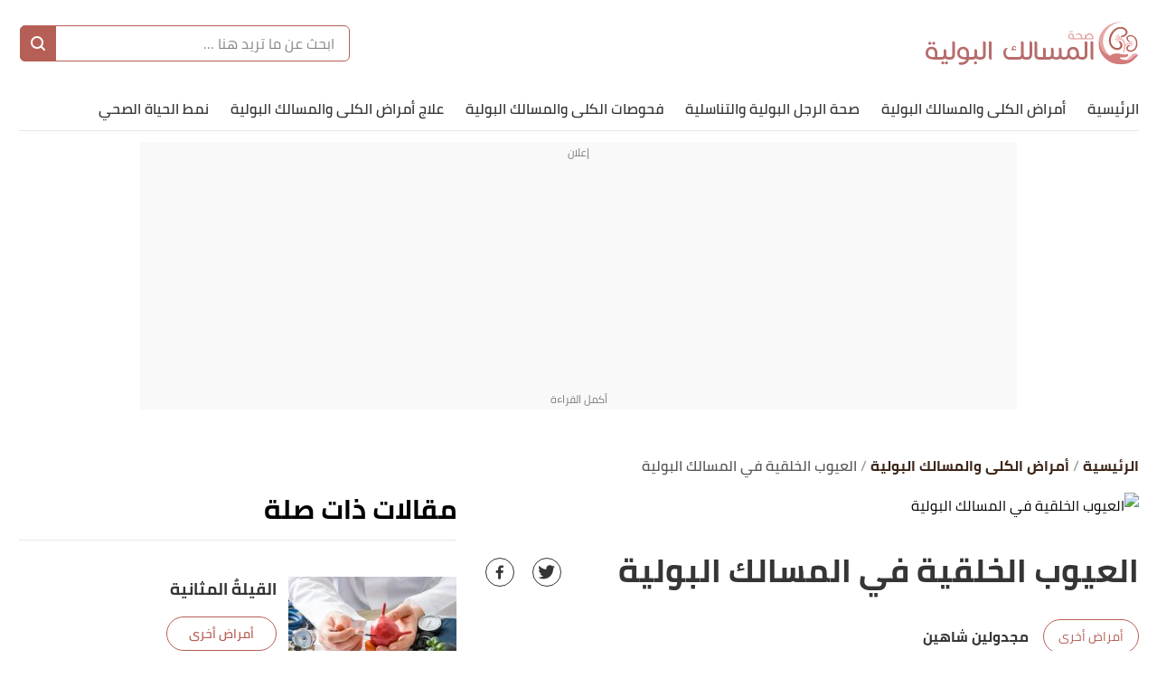

--- FILE ---
content_type: text/html; charset=utf-8
request_url: https://urohealtharabia.com/r/%D8%A7%D9%84%D8%B9%D9%8A%D9%88%D8%A8-%D8%A7%D9%84%D8%AE%D9%84%D9%82%D9%8A%D8%A9-%D9%81%D9%8A-%D8%A7%D9%84%D9%85%D8%B3%D8%A7%D9%84%D9%83-%D8%A7%D9%84%D8%A8%D9%88%D9%84%D9%8A%D8%A9
body_size: 37872
content:
<!DOCTYPE html><html data-n-head-ssr="" lang="ar" dir="rtl" data-n-head="%7B%22lang%22:%7B%22ssr%22:%22ar%22%7D,%22dir%22:%7B%22ssr%22:%22rtl%22%7D%7D"><head><title>العيوب الخلقية في المسالك البولية</title><meta data-n-head="ssr" charset="utf-8"><meta data-n-head="ssr" name="viewport" content="width=device-width, initial-scale=1"><meta data-n-head="ssr" name="keywords" content="العيوب,الخلقية,في,المسالك,البولية,قد,يُصاب,العديد,من,الأشخاص,بعيوب,خلقية,قد,تؤثر,في,شكل,ووظيفة,الكلى,والمسالك,البولية،"><meta data-n-head="ssr" name="description" content="العيوب الخلقية في المسالك البولية.العيوب الخلقية في المسالك البولية.أنواع العيوب الخلقية في المسالك البولية.علامات وأعرض العيوب الخلقية في المسالك"><meta data-n-head="ssr" name="format-detection" content="telephone=no"><meta data-n-head="ssr" name="application-name" content="صحة المسالك البولية"><meta data-n-head="ssr" name="twitter:image" content="https://cdn.alweb.com/assets/urohealthArabia/images/710x532.png"><meta data-n-head="ssr" name="thumbnail" content="https://cdn.alweb.com/assets/urohealthArabia/images/710x532.png"><meta data-n-head="ssr" name="twitter:card" content="summary_large_image"><meta data-n-head="ssr" name="twitter:site" content="@Urohealth Arabia"><meta data-n-head="ssr" name="twitter:image:src" content="https://cdn.alweb.com/assets/urohealthArabia/images/710x532.png"><meta data-n-head="ssr" name="twitter:title" content="العيوب الخلقية في المسالك البولية - صحة المسالك البولية"><meta data-n-head="ssr" name="twitter:description" content="العيوب الخلقية في المسالك البولية.العيوب الخلقية في المسالك البولية.أنواع العيوب الخلقية في المسالك البولية.علامات وأعرض العيوب الخلقية في المسالك"><meta data-n-head="ssr" property="og:image" content="https://cdn.alweb.com/assets/urohealthArabia/images/710x532.png"><meta data-n-head="ssr" property="og:title" content="العيوب الخلقية في المسالك البولية - صحة المسالك البولية"><meta data-n-head="ssr" property="og:type" content="article"><meta data-n-head="ssr" property="og:url" content="https://urohealthArabia.com//r/العيوب-الخلقية-في-المسالك-البولية"><meta data-n-head="ssr" property="og:description" content="العيوب الخلقية في المسالك البولية.العيوب الخلقية في المسالك البولية.أنواع العيوب الخلقية في المسالك البولية.علامات وأعرض العيوب الخلقية في المسالك"><meta data-n-head="ssr" property="site_name" content="صحة المسالك البولية"><meta data-n-head="ssr" itemprop="name" content="العيوب الخلقية في المسالك البولية - صحة المسالك البولية"><link data-n-head="ssr" rel="icon" type="image/x-icon" href="https://cdn.alweb.com/assets/urohealtharabia/favicon.ico"><link data-n-head="ssr" rel="canonical" href="https://urohealthArabia.com/r/%D8%A7%D9%84%D8%B9%D9%8A%D9%88%D8%A8-%D8%A7%D9%84%D8%AE%D9%84%D9%82%D9%8A%D8%A9-%D9%81%D9%8A-%D8%A7%D9%84%D9%85%D8%B3%D8%A7%D9%84%D9%83-%D8%A7%D9%84%D8%A8%D9%88%D9%84%D9%8A%D8%A9"><script data-n-head="ssr" src="https://www.googletagmanager.com/gtag/js?id=G-6V05YM8C6S" async="" nonce="mawdooo3"></script><script data-n-head="ssr" data-hid="signal-object" type="text/javascript" id="signal-object" keepscript="true" nonce="mawdooo3">
          var signal = {
            User: {
              UserId: null,
              isLoggedIn: false,
              EmailHash: null,
              Gender: null,
              Age: null,
              Country: null
            },
            Content: {
              ContentCategoryLevel1: "أمراض الكلى والمسالك البولية",
              Subsection: ["أمراض الكلى والمسالك البولية","أمراض أخرى"],
              Keywords: ["العيوب","الخلقية","في","المسالك","البولية","أمراض الكلى والمسالك البولية","أمراض أخرى"],
              ArticleId: "العيوب-الخلقية-في-المسالك-البولية",
              ArticleTitle: "العيوب الخلقية في المسالك البولية",
              ArticleAuthorName: "مجدولين شاهين",
              ArticlePublishDate: "19 ديسمبر 2021",
              ArticleLink: "/r/العيوب-الخلقية-في-المسالك-البولية",
              ContentType: "Page",
              IsVideo: false,
              VideoTitle: null,
              VideoLength: null,
              SearchTerm: null,
              Techtype: "Web"
            },
            Page: {
              ChannelLevel1: null,
              pageType : "article"
            },
            Device: {
              Device: ''
            }
          }
          if(typeof signal !== 'undefined'){
            var deviceType = navigator.userAgent.match(/(iPad)|(iPhone)|(iPod)|(android)|(webOS)/i) ? 'mobile' : 'desktop';
            signal.Device.Device = deviceType
          }
      </script><script data-n-head="ssr" src="https://sdk.araleads.com/v0.0.1/sel.js" defer="" id="lead-sdk" nonce="mawdooo3"></script><style data-vue-ssr-id="65b97e00:0 0c92a324:0 90b735cc:0 2dc7047a:0 5372b7dc:0 3373980e:0 389be008:0 0348ffd0:0 7b152892:0 c25841e0:0 b25c94f0:0 e8b910dc:0 7971ea40:0 3f63cb74:0 2ad583d8:0 b9406c12:0 71546ce7:0 199d2422:0 5c3d6738:0 182c5a87:0 7ddb97e7:0 effb1a2e:0 5f08734b:0 4b5d26d8:0 04ad9f29:0 565882dd:0 56b0b16c:0">/*! tailwindcss v2.2.16 | MIT License | https://tailwindcss.com*//*! modern-normalize v1.1.0 | MIT License | https://github.com/sindresorhus/modern-normalize */

/*
Document
========
*/

/**
Use a better box model (opinionated).
*/

*,
::before,
::after {
	box-sizing: border-box;
}

/**
Use a more readable tab size (opinionated).
*/

html {
	-moz-tab-size: 4;
	-o-tab-size: 4;
	   tab-size: 4;
}

/**
1. Correct the line height in all browsers.
2. Prevent adjustments of font size after orientation changes in iOS.
*/

html {
	line-height: 1.15; /* 1 */
	-webkit-text-size-adjust: 100%; /* 2 */
}

/*
Sections
========
*/

/**
Remove the margin in all browsers.
*/

body {
	margin: 0;
}

/**
Improve consistency of default fonts in all browsers. (https://github.com/sindresorhus/modern-normalize/issues/3)
*/

body {
	font-family:
		system-ui,
		-apple-system, /* Firefox supports this but not yet `system-ui` */
		'Segoe UI',
		Roboto,
		Helvetica,
		Arial,
		sans-serif,
		'Apple Color Emoji',
		'Segoe UI Emoji';
}

/*
Grouping content
================
*/

/**
1. Add the correct height in Firefox.
2. Correct the inheritance of border color in Firefox. (https://bugzilla.mozilla.org/show_bug.cgi?id=190655)
*/

hr {
	height: 0; /* 1 */
	color: inherit; /* 2 */
}

/*
Text-level semantics
====================
*/

/**
Add the correct text decoration in Chrome, Edge, and Safari.
*/

abbr[title] {
	-webkit-text-decoration: underline dotted;
	        text-decoration: underline dotted;
}

/**
Add the correct font weight in Edge and Safari.
*/

b,
strong {
	font-weight: bolder;
}

/**
1. Improve consistency of default fonts in all browsers. (https://github.com/sindresorhus/modern-normalize/issues/3)
2. Correct the odd 'em' font sizing in all browsers.
*/

code,
kbd,
samp,
pre {
	font-family:
		ui-monospace,
		SFMono-Regular,
		Consolas,
		'Liberation Mono',
		Menlo,
		monospace; /* 1 */
	font-size: 1em; /* 2 */
}

/**
Add the correct font size in all browsers.
*/

small {
	font-size: 80%;
}

/**
Prevent 'sub' and 'sup' elements from affecting the line height in all browsers.
*/

sub,
sup {
	font-size: 75%;
	line-height: 0;
	position: relative;
	vertical-align: baseline;
}

sub {
	bottom: -0.25em;
}

sup {
	top: -0.5em;
}

/*
Tabular data
============
*/

/**
1. Remove text indentation from table contents in Chrome and Safari. (https://bugs.chromium.org/p/chromium/issues/detail?id=999088, https://bugs.webkit.org/show_bug.cgi?id=201297)
2. Correct table border color inheritance in all Chrome and Safari. (https://bugs.chromium.org/p/chromium/issues/detail?id=935729, https://bugs.webkit.org/show_bug.cgi?id=195016)
*/

table {
	text-indent: 0; /* 1 */
	border-color: inherit; /* 2 */
}

/*
Forms
=====
*/

/**
1. Change the font styles in all browsers.
2. Remove the margin in Firefox and Safari.
*/

button,
input,
optgroup,
select,
textarea {
	font-family: inherit; /* 1 */
	font-size: 100%; /* 1 */
	line-height: 1.15; /* 1 */
	margin: 0; /* 2 */
}

/**
Remove the inheritance of text transform in Edge and Firefox.
1. Remove the inheritance of text transform in Firefox.
*/

button,
select { /* 1 */
	text-transform: none;
}

/**
Correct the inability to style clickable types in iOS and Safari.
*/

button,
[type='button'],
[type='reset'],
[type='submit'] {
	-webkit-appearance: button;
}

/**
Remove the inner border and padding in Firefox.
*/

::-moz-focus-inner {
	border-style: none;
	padding: 0;
}

/**
Restore the focus styles unset by the previous rule.
*/

:-moz-focusring {
	outline: 1px dotted ButtonText;
}

/**
Remove the additional ':invalid' styles in Firefox.
See: https://github.com/mozilla/gecko-dev/blob/2f9eacd9d3d995c937b4251a5557d95d494c9be1/layout/style/res/forms.css#L728-L737
*/

:-moz-ui-invalid {
	box-shadow: none;
}

/**
Remove the padding so developers are not caught out when they zero out 'fieldset' elements in all browsers.
*/

legend {
	padding: 0;
}

/**
Add the correct vertical alignment in Chrome and Firefox.
*/

progress {
	vertical-align: baseline;
}

/**
Correct the cursor style of increment and decrement buttons in Safari.
*/

::-webkit-inner-spin-button,
::-webkit-outer-spin-button {
	height: auto;
}

/**
1. Correct the odd appearance in Chrome and Safari.
2. Correct the outline style in Safari.
*/

[type='search'] {
	-webkit-appearance: textfield; /* 1 */
	outline-offset: -2px; /* 2 */
}

/**
Remove the inner padding in Chrome and Safari on macOS.
*/

::-webkit-search-decoration {
	-webkit-appearance: none;
}

/**
1. Correct the inability to style clickable types in iOS and Safari.
2. Change font properties to 'inherit' in Safari.
*/

::-webkit-file-upload-button {
	-webkit-appearance: button; /* 1 */
	font: inherit; /* 2 */
}

/*
Interactive
===========
*/

/*
Add the correct display in Chrome and Safari.
*/

summary {
	display: list-item;
}/**
 * Manually forked from SUIT CSS Base: https://github.com/suitcss/base
 * A thin layer on top of normalize.css that provides a starting point more
 * suitable for web applications.
 */

/**
 * Removes the default spacing and border for appropriate elements.
 */

blockquote,
dl,
dd,
h1,
h2,
h3,
h4,
h5,
h6,
hr,
figure,
p,
pre {
  margin: 0;
}

button {
  background-color: transparent;
  background-image: none;
}

fieldset {
  margin: 0;
  padding: 0;
}

ol,
ul {
  list-style: none;
  margin: 0;
  padding: 0;
}

/**
 * Tailwind custom reset styles
 */

/**
 * 1. Use the user's configured `sans` font-family (with Tailwind's default
 *    sans-serif font stack as a fallback) as a sane default.
 * 2. Use Tailwind's default "normal" line-height so the user isn't forced
 *    to override it to ensure consistency even when using the default theme.
 */

html {
  font-family: ui-sans-serif, system-ui, -apple-system, BlinkMacSystemFont, "Segoe UI", Roboto, "Helvetica Neue", Arial, "Noto Sans", sans-serif, "Apple Color Emoji", "Segoe UI Emoji", "Segoe UI Symbol", "Noto Color Emoji"; /* 1 */
  line-height: 1.5; /* 2 */
}


/**
 * Inherit font-family and line-height from `html` so users can set them as
 * a class directly on the `html` element.
 */

body {
  font-family: inherit;
  line-height: inherit;
}

/**
 * 1. Prevent padding and border from affecting element width.
 *
 *    We used to set this in the html element and inherit from
 *    the parent element for everything else. This caused issues
 *    in shadow-dom-enhanced elements like <details> where the content
 *    is wrapped by a div with box-sizing set to `content-box`.
 *
 *    https://github.com/mozdevs/cssremedy/issues/4
 *
 *
 * 2. Allow adding a border to an element by just adding a border-width.
 *
 *    By default, the way the browser specifies that an element should have no
 *    border is by setting it's border-style to `none` in the user-agent
 *    stylesheet.
 *
 *    In order to easily add borders to elements by just setting the `border-width`
 *    property, we change the default border-style for all elements to `solid`, and
 *    use border-width to hide them instead. This way our `border` utilities only
 *    need to set the `border-width` property instead of the entire `border`
 *    shorthand, making our border utilities much more straightforward to compose.
 *
 *    https://github.com/tailwindcss/tailwindcss/pull/116
 */

*,
::before,
::after {
  box-sizing: border-box; /* 1 */
  border-width: 0; /* 2 */
  border-style: solid; /* 2 */
  border-color: currentColor; /* 2 */
}

/*
 * Ensure horizontal rules are visible by default
 */

hr {
  border-top-width: 1px;
}

/**
 * Undo the `border-style: none` reset that Normalize applies to images so that
 * our `border-{width}` utilities have the expected effect.
 *
 * The Normalize reset is unnecessary for us since we default the border-width
 * to 0 on all elements.
 *
 * https://github.com/tailwindcss/tailwindcss/issues/362
 */

img {
  border-style: solid;
}

textarea {
  resize: vertical;
}

input::-moz-placeholder, textarea::-moz-placeholder {
  opacity: 1;
  color: #9ca3af;
}

input:-ms-input-placeholder, textarea:-ms-input-placeholder {
  opacity: 1;
  color: #9ca3af;
}

input::placeholder,
textarea::placeholder {
  opacity: 1;
  color: #9ca3af;
}

button,
[role="button"] {
  cursor: pointer;
}

/**
 * Override legacy focus reset from Normalize with modern Firefox focus styles.
 *
 * This is actually an improvement over the new defaults in Firefox in our testing,
 * as it triggers the better focus styles even for links, which still use a dotted
 * outline in Firefox by default.
 */
 
:-moz-focusring {
	outline: auto;
}

table {
  border-collapse: collapse;
}

h1,
h2,
h3,
h4,
h5,
h6 {
  font-size: inherit;
  font-weight: inherit;
}

/**
 * Reset links to optimize for opt-in styling instead of
 * opt-out.
 */

a {
  color: inherit;
  text-decoration: inherit;
}

/**
 * Reset form element properties that are easy to forget to
 * style explicitly so you don't inadvertently introduce
 * styles that deviate from your design system. These styles
 * supplement a partial reset that is already applied by
 * normalize.css.
 */

button,
input,
optgroup,
select,
textarea {
  padding: 0;
  line-height: inherit;
  color: inherit;
}

/**
 * Use the configured 'mono' font family for elements that
 * are expected to be rendered with a monospace font, falling
 * back to the system monospace stack if there is no configured
 * 'mono' font family.
 */

pre,
code,
kbd,
samp {
  font-family: ui-monospace, SFMono-Regular, Menlo, Monaco, Consolas, "Liberation Mono", "Courier New", monospace;
}

/**
 * 1. Make replaced elements `display: block` by default as that's
 *    the behavior you want almost all of the time. Inspired by
 *    CSS Remedy, with `svg` added as well.
 *
 *    https://github.com/mozdevs/cssremedy/issues/14
 * 
 * 2. Add `vertical-align: middle` to align replaced elements more
 *    sensibly by default when overriding `display` by adding a
 *    utility like `inline`.
 *
 *    This can trigger a poorly considered linting error in some
 *    tools but is included by design.
 * 
 *    https://github.com/jensimmons/cssremedy/issues/14#issuecomment-634934210
 */

img,
svg,
video,
canvas,
audio,
iframe,
embed,
object {
  display: block; /* 1 */
  vertical-align: middle; /* 2 */
}

/**
 * Constrain images and videos to the parent width and preserve
 * their intrinsic aspect ratio.
 *
 * https://github.com/mozdevs/cssremedy/issues/14
 */

img,
video {
  max-width: 100%;
  height: auto;
}

/**
 * Ensure the default browser behavior of the `hidden` attribute.
 */

[hidden] {
  display: none;
}*, ::before, ::after{--tw-translate-x:0;--tw-translate-y:0;--tw-rotate:0;--tw-skew-x:0;--tw-skew-y:0;--tw-scale-x:1;--tw-scale-y:1;--tw-transform:translateX(var(--tw-translate-x)) translateY(var(--tw-translate-y)) rotate(var(--tw-rotate)) skewX(var(--tw-skew-x)) skewY(var(--tw-skew-y)) scaleX(var(--tw-scale-x)) scaleY(var(--tw-scale-y));--tw-border-opacity:1;border-color:rgba(229, 231, 235, var(--tw-border-opacity));--tw-ring-offset-shadow:0 0 #0000;--tw-ring-shadow:0 0 #0000;--tw-shadow:0 0 #0000;--tw-blur:var(--tw-empty,/*!*/ /*!*/);--tw-brightness:var(--tw-empty,/*!*/ /*!*/);--tw-contrast:var(--tw-empty,/*!*/ /*!*/);--tw-grayscale:var(--tw-empty,/*!*/ /*!*/);--tw-hue-rotate:var(--tw-empty,/*!*/ /*!*/);--tw-invert:var(--tw-empty,/*!*/ /*!*/);--tw-saturate:var(--tw-empty,/*!*/ /*!*/);--tw-sepia:var(--tw-empty,/*!*/ /*!*/);--tw-drop-shadow:var(--tw-empty,/*!*/ /*!*/);--tw-filter:var(--tw-blur) var(--tw-brightness) var(--tw-contrast) var(--tw-grayscale) var(--tw-hue-rotate) var(--tw-invert) var(--tw-saturate) var(--tw-sepia) var(--tw-drop-shadow);}.container{width:100%;margin-right:auto;margin-left:auto;padding-right:15px;padding-left:15px;}@media (min-width: 640px){.container{max-width:640px;}}@media (min-width: 768px){.container{max-width:768px;}}@media (min-width: 1024px){.container{max-width:1024px;}}@media (min-width: 1269px){.container{max-width:1269px;}}.pointer-events-none{pointer-events:none;}.visible{visibility:visible;}.invisible{visibility:hidden;}.\!static{position:static !important;}.fixed{position:fixed;}.\!fixed{position:fixed !important;}.absolute{position:absolute;}.relative{position:relative;}.sticky{position:sticky;}.inset-x-0{left:0px;right:0px;}.top-20{top:5rem;}.left-3\.5{left:0.875rem;}.left-3{left:0.75rem;}.left-4{left:1rem;}.top-5{top:1.25rem;}.left-0{left:0px;}.top-0{top:0px;}.bottom-0{bottom:0px;}.top-2\/4{top:50%;}.left-2\/4{left:50%;}.top-4{top:1rem;}.top-\[200px\]{top:200px;}.right-0{right:0px;}.top-px{top:1px;}.right-1{right:0.25rem;}.top-9{top:2.25rem;}.top-\[112px\]{top:112px;}.bottom-10{bottom:2.5rem;}.top-\[48\]{top:48;}.top-1\/2{top:50%;}.top-\[4px\]{top:4px;}.top-\[0px\]{top:0px;}.top-\[calc\(340px\+128px\)\]{top:calc(340px + 128px);}.top-10{top:2.5rem;}.top-\[3px\]{top:3px;}.top-\[50\%\]{top:50%;}.top-2{top:0.5rem;}.top-\[2px\]{top:2px;}.top-28{top:7rem;}.top-24{top:6rem;}.top-\[auto\]{top:auto;}.bottom-\[0px\]{bottom:0px;}.left-\[auto\]{left:auto;}.right-\[auto\]{right:auto;}.z-10{z-index:10;}.z-1{z-index:1;}.z-30{z-index:30;}.z-\[-1000\]{z-index:-1000;}.z-20{z-index:20;}.order-1{order:1;}.order-first{order:-9999;}.order-4{order:4;}.order-2{order:2;}.col-start-2{grid-column-start:2;}.float-right{float:right;}.float-left{float:left;}.m-auto{margin:auto;}.m-0{margin:0px;}.mx-3{margin-left:0.75rem;margin-right:0.75rem;}.-mx-4{margin-left:-1rem;margin-right:-1rem;}.my-7{margin-top:1.75rem;margin-bottom:1.75rem;}.mx-2{margin-left:0.5rem;margin-right:0.5rem;}.my-8{margin-top:2rem;margin-bottom:2rem;}.mx-auto{margin-left:auto;margin-right:auto;}.mx-4{margin-left:1rem;margin-right:1rem;}.mx-0{margin-left:0px;margin-right:0px;}.my-4{margin-top:1rem;margin-bottom:1rem;}.my-1{margin-top:0.25rem;margin-bottom:0.25rem;}.mx-\[-15px\]{margin-left:-15px;margin-right:-15px;}.my-0{margin-top:0px;margin-bottom:0px;}.mx-1{margin-left:0.25rem;margin-right:0.25rem;}.my-16{margin-top:4rem;margin-bottom:4rem;}.\!mx-0{margin-left:0px !important;margin-right:0px !important;}.mx-1\.5{margin-left:0.375rem;margin-right:0.375rem;}.my-3{margin-top:0.75rem;margin-bottom:0.75rem;}.my-2{margin-top:0.5rem;margin-bottom:0.5rem;}.my-5{margin-top:1.25rem;margin-bottom:1.25rem;}.my-2\.5{margin-top:0.625rem;margin-bottom:0.625rem;}.-mx-3\.5{margin-left:-0.875rem;margin-right:-0.875rem;}.-mx-3{margin-left:-0.75rem;margin-right:-0.75rem;}.mb-4{margin-bottom:1rem;}.mt-4{margin-top:1rem;}.mr-8{margin-right:2rem;}.mb-2{margin-bottom:0.5rem;}.mr-2{margin-right:0.5rem;}.mb-20{margin-bottom:5rem;}.mt-3{margin-top:0.75rem;}.mt-12{margin-top:3rem;}.mt-6{margin-top:1.5rem;}.mt-10{margin-top:2.5rem;}.mb-6{margin-bottom:1.5rem;}.mt-5{margin-top:1.25rem;}.-mr-4{margin-right:-1rem;}.-ml-4{margin-left:-1rem;}.mb-0{margin-bottom:0px;}.mt-8{margin-top:2rem;}.mt-0{margin-top:0px;}.ml-3{margin-left:0.75rem;}.ml-2{margin-left:0.5rem;}.mb-8{margin-bottom:2rem;}.mb-10{margin-bottom:2.5rem;}.mt-2{margin-top:0.5rem;}.mb-16{margin-bottom:4rem;}.mr-0{margin-right:0px;}.mb-1{margin-bottom:0.25rem;}.mr-4{margin-right:1rem;}.mt-20{margin-top:5rem;}.mt-\[66px\]{margin-top:66px;}.mt-\[61px\]{margin-top:61px;}.mb-5{margin-bottom:1.25rem;}.mb-3{margin-bottom:0.75rem;}.mt-14{margin-top:3.5rem;}.ml-4{margin-left:1rem;}.mb-\[24px\]{margin-bottom:24px;}.mr-3{margin-right:0.75rem;}.mt-9{margin-top:2.25rem;}.mt-16{margin-top:4rem;}.ml-5{margin-left:1.25rem;}.ml-1\.5{margin-left:0.375rem;}.ml-1{margin-left:0.25rem;}.mb-12{margin-bottom:3rem;}.mt-24{margin-top:6rem;}.mt-7{margin-top:1.75rem;}.mb-7{margin-bottom:1.75rem;}.mr-6{margin-right:1.5rem;}.mt-11{margin-top:2.75rem;}.\!mt-5{margin-top:1.25rem !important;}.mr-12{margin-right:3rem;}.ml-0{margin-left:0px;}.mt-1{margin-top:0.25rem;}.mb-\[60px\]{margin-bottom:60px;}.mr-1{margin-right:0.25rem;}.mr-auto{margin-right:auto;}.ml-auto{margin-left:auto;}.mb-14{margin-bottom:3.5rem;}.-mb-12{margin-bottom:-3rem;}.mb-52{margin-bottom:13rem;}.mt-\[10rem\]{margin-top:10rem;}.ml-\[3px\]{margin-left:3px;}.mb-\[29px\]{margin-bottom:29px;}.mt-\[29px\]{margin-top:29px;}.mt-\[-35px\]{margin-top:-35px;}.mb-\[26px\]{margin-bottom:26px;}.mt-\[50px\]{margin-top:50px;}.mt-\[44px\]{margin-top:44px;}.\!mt-0{margin-top:0px !important;}.mb-\[58px\]{margin-bottom:58px;}.box-border{box-sizing:border-box;}.block{display:block;}.inline-block{display:inline-block;}.inline{display:inline;}.\!inline{display:inline !important;}.flex{display:flex;}.inline-flex{display:inline-flex;}.table{display:table;}.inline-table{display:inline-table;}.grid{display:grid;}.contents{display:contents;}.hidden{display:none;}.\!hidden{display:none !important;}.h-4{height:1rem;}.h-16{height:4rem;}.h-auto{height:auto;}.h-7{height:1.75rem;}.h-full{height:100%;}.h-14{height:3.5rem;}.h-8{height:2rem;}.h-\[49px\]{height:49px;}.h-\[59px\]{height:59px;}.h-12{height:3rem;}.h-\[60\]{height:60;}.h-10{height:2.5rem;}.h-36{height:9rem;}.h-20{height:5rem;}.h-\[480px\]{height:480px;}.h-\[600px\]{height:600px;}.h-64{height:16rem;}.h-\[120px\]{height:120px;}.h-\[3px\]{height:3px;}.h-\[30px\]{height:30px;}.h-0{height:0px;}.h-5{height:1.25rem;}.h-264{height:264px;}.h-300{height:300px;}.h-\[60px\]{height:60px;}.h-\[4\.5rem\]{height:4.5rem;}.h-screen{height:100vh;}.h-\[94px\]{height:94px;}.h-\[200px\]{height:200px;}.h-9{height:2.25rem;}.h-3{height:0.75rem;}.h-\[41\.2rem\]{height:41.2rem;}.h-\[calc\(112\+49px\)\]{height:calc(112 + 49px);}.h-\[56px\]{height:56px;}.h-\[50px\]{height:50px;}.h-\[42px\]{height:42px;}.h-\[46px\]{height:46px;}.h-\[128px\]{height:128px;}.h-\[40px\]{height:40px;}.h-\[36px\]{height:36px;}.h-\[34px\]{height:34px;}.h-\[1px\]{height:1px;}.h-44{height:11rem;}.h-28{height:7rem;}.h-\[362px\]{height:362px;}.max-h-0{max-height:0px;}.max-h-96{max-height:24rem;}.max-h-mobileCarouselImgSize{max-height:140px;}.max-h-20{max-height:5rem;}.min-h-\[38px\]{min-height:38px;}.min-h-80{min-height:80px;}.min-h-56{min-height:56px;}.min-h-200{min-height:200px;}.min-h-250{min-height:250px;}.min-h-\[172px\]{min-height:172px;}.min-h-\[24px\]{min-height:24px;}.w-full{width:100%;}.w-\[26px\]{width:26px;}.w-32{width:8rem;}.w-1\/2{width:50%;}.w-auto{width:auto;}.w-24{width:6rem;}.w-\[\$\{imageContaineWidth\}\]{width:${imageContaineWidth};}.w-16{width:4rem;}.w-11\/12{width:91.666667%;}.w-6{width:1.5rem;}.w-8{width:2rem;}.w-\[236px\]{width:236px;}.w-12{width:3rem;}.w-3\/4{width:75%;}.w-1\/4{width:25%;}.w-\[276px\]{width:276px;}.w-10{width:2.5rem;}.w-14{width:3.5rem;}.w-\[176px\]{width:176px;}.w-\[70px\]{width:70px;}.w-20{width:5rem;}.w-\[41\%\]{width:41%;}.w-\[59\%\]{width:59%;}.w-\[300px\]{width:300px;}.w-4\/5{width:80%;}.w-\[120px\]{width:120px;}.w-\[84px\]{width:84px;}.w-3\/12{width:25%;}.w-\[30px\]{width:30px;}.w-0{width:0px;}.w-5{width:1.25rem;}.w-296{width:296px;}.w-\[68px\]{width:68px;}.w-4{width:1rem;}.w-40{width:10rem;}.w-60{width:15rem;}.w-\[90px\]{width:90px;}.w-\[200px\]{width:200px;}.w-\[100px\]{width:100px;}.w-9{width:2.25rem;}.w-96{width:24rem;}.w-\[50px\]{width:50px;}.w-\[46px\]{width:46px;}.w-\[60px\]{width:60px;}.w-\[42px\]{width:42px;}.w-\[28px\]{width:28px;}.w-\[365px\]{width:365px;}.w-\[40px\]{width:40px;}.w-\[36px\]{width:36px;}.w-\[34px\]{width:34px;}.w-\[calc\(100\%-30px\)\]{width:calc(100% - 30px);}.w-365{width:365px;}.w-28{width:7rem;}.w-6\/12{width:50%;}.w-\[136px\]{width:136px;}.w-\[0px\]{width:0px;}.min-w-\[26px\]{min-width:26px;}.min-w-\[150px\]{min-width:150px;}.min-w-\[60px\]{min-width:60px;}.min-w-186{min-width:186px;}.min-w-158{min-width:158px;}.max-w-4\/4{max-width:100%;}.max-w-402{max-width:402px;}.max-w-full{max-width:100%;}.max-w-\[150px\]{max-width:150px;}.max-w-510{max-width:510px;}.max-w-768{max-width:768px;}.max-w-2xl{max-width:42rem;}.max-w-\[32px\]{max-width:32px;}.max-w-1270{max-width:1270px;}.max-w-7xl{max-width:80rem;}.max-w-\[274px\]{max-width:274px;}.max-w-\[726px\]{max-width:726px;}.max-w-sm{max-width:24rem;}.max-w-\[calc\(var\(--logoWidth\)\*0\.70\)\]{max-width:calc(var(--logoWidth) * 0.70);}.max-w-\[617px\]{max-width:617px;}.max-w-1\/2{max-width:50%;}.max-w-screen-xl{max-width:1269px;}.max-w-\[304px\]{max-width:304px;}.max-w-\[700px\]{max-width:700px;}.flex-12{flex:0 0 100%;}.flex-none{flex:none;}.flex-6{flex:0 0 50%;}.flex-1{flex:1 1 0%;}.flex-shrink-0{flex-shrink:0;}.flex-grow{flex-grow:1;}.flex-grow-0{flex-grow:0;}.-translate-y-16{--tw-translate-y:-4rem;transform:var(--tw-transform);}.rotate-180{--tw-rotate:180deg;transform:var(--tw-transform);}.transform{transform:var(--tw-transform);}.cursor-pointer{cursor:pointer;}.cursor-default{cursor:default;}.cursor-not-allowed{cursor:not-allowed;}.select-none{-webkit-user-select:none;-moz-user-select:none;-ms-user-select:none;user-select:none;}.resize-none{resize:none;}.resize-y{resize:vertical;}.list-none{list-style-type:none;}.appearance-none{-webkit-appearance:none;-moz-appearance:none;appearance:none;}.grid-cols-1{grid-template-columns:repeat(1, minmax(0, 1fr));}.grid-cols-2{grid-template-columns:repeat(2, minmax(0, 1fr));}.flex-row{flex-direction:row;}.flex-row-reverse{flex-direction:row-reverse;}.flex-col{flex-direction:column;}.flex-col-reverse{flex-direction:column-reverse;}.flex-wrap{flex-wrap:wrap;}.content-center{align-content:center;}.items-start{align-items:flex-start;}.items-end{align-items:flex-end;}.items-center{align-items:center;}.justify-start{justify-content:flex-start;}.justify-end{justify-content:flex-end;}.justify-center{justify-content:center;}.justify-between{justify-content:space-between;}.justify-items-center{justify-items:center;}.gap-7{gap:1.75rem;}.gap-1{gap:0.25rem;}.gap-3\.5{gap:0.875rem;}.gap-3{gap:0.75rem;}.gap-\[5px\]{gap:5px;}.gap-4{gap:1rem;}.gap-8{gap:2rem;}.gap-0{gap:0px;}.gap-2{gap:0.5rem;}.gap-y-3{row-gap:0.75rem;}.gap-y-5{row-gap:1.25rem;}.gap-x-7{-moz-column-gap:1.75rem;column-gap:1.75rem;}.gap-y-8{row-gap:2rem;}.gap-x-4{-moz-column-gap:1rem;column-gap:1rem;}.gap-y-6{row-gap:1.5rem;}.space-y-10 > :not([hidden]) ~ :not([hidden]){--tw-space-y-reverse:0;margin-top:calc(2.5rem * calc(1 - var(--tw-space-y-reverse)));margin-bottom:calc(2.5rem * var(--tw-space-y-reverse));}.space-y-5 > :not([hidden]) ~ :not([hidden]){--tw-space-y-reverse:0;margin-top:calc(1.25rem * calc(1 - var(--tw-space-y-reverse)));margin-bottom:calc(1.25rem * var(--tw-space-y-reverse));}.space-y-8 > :not([hidden]) ~ :not([hidden]){--tw-space-y-reverse:0;margin-top:calc(2rem * calc(1 - var(--tw-space-y-reverse)));margin-bottom:calc(2rem * var(--tw-space-y-reverse));}.space-y-4 > :not([hidden]) ~ :not([hidden]){--tw-space-y-reverse:0;margin-top:calc(1rem * calc(1 - var(--tw-space-y-reverse)));margin-bottom:calc(1rem * var(--tw-space-y-reverse));}.space-y-14 > :not([hidden]) ~ :not([hidden]){--tw-space-y-reverse:0;margin-top:calc(3.5rem * calc(1 - var(--tw-space-y-reverse)));margin-bottom:calc(3.5rem * var(--tw-space-y-reverse));}.space-y-1\.5 > :not([hidden]) ~ :not([hidden]){--tw-space-y-reverse:0;margin-top:calc(0.375rem * calc(1 - var(--tw-space-y-reverse)));margin-bottom:calc(0.375rem * var(--tw-space-y-reverse));}.space-y-1 > :not([hidden]) ~ :not([hidden]){--tw-space-y-reverse:0;margin-top:calc(0.25rem * calc(1 - var(--tw-space-y-reverse)));margin-bottom:calc(0.25rem * var(--tw-space-y-reverse));}.self-end{align-self:flex-end;}.self-center{align-self:center;}.overflow-auto{overflow:auto;}.overflow-hidden{overflow:hidden;}.overflow-x-auto{overflow-x:auto;}.overflow-y-hidden{overflow-y:hidden;}.overflow-x-scroll{overflow-x:scroll;}.whitespace-nowrap{white-space:nowrap;}.break-words{overflow-wrap:break-word;}.rounded-3xl{border-radius:1.5rem;}.rounded-xl{border-radius:0.75rem;}.rounded{border-radius:0.25rem;}.rounded-4xl{border-radius:30px;}.rounded-md{border-radius:0.375rem;}.rounded-19{border-radius:19px;}.rounded-lg{border-radius:0.5rem;}.rounded-none{border-radius:0px;}.rounded-\[30px\]{border-radius:30px;}.rounded-2xl{border-radius:1rem;}.rounded-\[19px\]{border-radius:19px;}.rounded-full{border-radius:50%;}.rounded-sm{border-radius:0.125rem;}.rounded-\[7px\]{border-radius:7px;}.rounded-\[50px\]{border-radius:50px;}.rounded-\[4px\]{border-radius:4px;}.rounded-\[8px\]{border-radius:8px;}.rounded-\[58px\]{border-radius:58px;}.rounded-t-2xl{border-top-left-radius:1rem;border-top-right-radius:1rem;}.rounded-r{border-top-right-radius:0.25rem;border-bottom-right-radius:0.25rem;}.rounded-l{border-top-left-radius:0.25rem;border-bottom-left-radius:0.25rem;}.rounded-bl-2xl{border-bottom-left-radius:1rem;}.rounded-tl-md{border-top-left-radius:0.375rem;}.rounded-bl-md{border-bottom-left-radius:0.375rem;}.border{border-width:1px;}.border-2{border-width:2px;}.border-0{border-width:0px;}.border-t-4{border-top-width:4px;}.border-b-4{border-bottom-width:4px;}.border-t-2{border-top-width:2px;}.border-r-2{border-right-width:2px;}.border-l-2{border-left-width:2px;}.border-l{border-left-width:1px;}.border-b{border-bottom-width:1px;}.border-t{border-top-width:1px;}.border-b-\[3px\]{border-bottom-width:3px;}.border-r{border-right-width:1px;}.border-r-0{border-right-width:0px;}.border-b-0{border-bottom-width:0px;}.border-r-8{border-right-width:8px;}.border-solid{border-style:solid;}.border-none{border-style:none;}.border-borderColor{--tw-border-opacity:1;border-color:hsla(300, 1%, 86%, var(--tw-border-opacity));}.border-primary{--tw-border-opacity:1;border-color:rgba(182, 95, 86, var(--tw-border-opacity));}.border-black{--tw-border-opacity:1;border-color:rgba(0, 0, 0, var(--tw-border-opacity));}.border-articleBottomBorder{--tw-border-opacity:1;border-color:rgba(106, 191, 248, var(--tw-border-opacity));}.border-tagColor2{--tw-border-opacity:1;border-color:rgba(182, 95, 86, var(--tw-border-opacity));}.border-primaryBtn{--tw-border-opacity:1;border-color:rgba(182, 95, 86, var(--tw-border-opacity));}.border-green-200{--tw-border-opacity:1;border-color:rgba(167, 243, 208, var(--tw-border-opacity));}.border-transparent{border-color:transparent;}.border-white{--tw-border-opacity:1;border-color:rgba(255, 255, 255, var(--tw-border-opacity));}.border-input{--tw-border-opacity:1;border-color:rgba(54, 52, 54, var(--tw-border-opacity));}.border-tagColor1{--tw-border-opacity:1;border-color:rgba(255, 255, 255, var(--tw-border-opacity));}.border-\[\#ccc\]{--tw-border-opacity:1;border-color:rgba(204, 204, 204, var(--tw-border-opacity));}.border-categoryTag{--tw-border-opacity:1;border-color:rgba(229, 100, 76, var(--tw-border-opacity));}.border-SocialWhatsBorderColor{--tw-border-opacity:1;border-color:rgba(54, 52, 54, var(--tw-border-opacity));}.border-SocialTwitterBorderColor{--tw-border-opacity:1;border-color:rgba(54, 52, 54, var(--tw-border-opacity));}.border-SocialFacebookBorderColor{--tw-border-opacity:1;border-color:rgba(54, 52, 54, var(--tw-border-opacity));}.border-feedbackBtns{--tw-border-opacity:1;border-color:rgba(182, 95, 86, var(--tw-border-opacity));}.border-horizontalSliderArrowsColor{--tw-border-opacity:1;border-color:rgba(59, 37, 23, var(--tw-border-opacity));}.border-tabsBorder{--tw-border-opacity:1;border-color:rgba(155, 215, 218, var(--tw-border-opacity));}.border-\[\#C9D9F0\]{--tw-border-opacity:1;border-color:rgba(201, 217, 240, var(--tw-border-opacity));}.border-newsletterInputBorder{--tw-border-opacity:1;border-color:rgba(54, 52, 54, var(--tw-border-opacity));}.border-writerPageBorderColor{--tw-border-opacity:1;border-color:rgba(220, 219, 220, var(--tw-border-opacity));}.border-\[\#ffffff61\]{border-color:#ffffff61;}.border-gray-400{--tw-border-opacity:1;border-color:rgba(156, 163, 175, var(--tw-border-opacity));}.border-b-gray-400{--tw-border-opacity:1;border-bottom-color:rgba(156, 163, 175, var(--tw-border-opacity));}.border-opacity-50{--tw-border-opacity:0.5;}.border-opacity-0{--tw-border-opacity:0;}.border-opacity-20{--tw-border-opacity:0.2;}.bg-white{--tw-bg-opacity:1;background-color:rgba(255, 255, 255, var(--tw-bg-opacity));}.bg-primary{--tw-bg-opacity:1;background-color:rgba(182, 95, 86, var(--tw-bg-opacity));}.bg-recipePrimary{--tw-bg-opacity:1;background-color:rgba(253, 217, 49, var(--tw-bg-opacity));}.bg-tagColor1{--tw-bg-opacity:1;background-color:rgba(255, 255, 255, var(--tw-bg-opacity));}.bg-primaryBtn{--tw-bg-opacity:1;background-color:rgba(182, 95, 86, var(--tw-bg-opacity));}.bg-chefAdvice{--tw-bg-opacity:1;background-color:rgba(253, 217, 49, var(--tw-bg-opacity));}.bg-green-200{--tw-bg-opacity:1;background-color:rgba(167, 243, 208, var(--tw-bg-opacity));}.bg-buttonBackground{--tw-bg-opacity:1;background-color:rgba(182, 95, 86, var(--tw-bg-opacity));}.bg-transparent{background-color:transparent;}.bg-footerBackground{--tw-bg-opacity:1;background-color:rgba(182, 95, 86, var(--tw-bg-opacity));}.bg-\[\#ccc\]{--tw-bg-opacity:1;background-color:rgba(204, 204, 204, var(--tw-bg-opacity));}.bg-SocialWhatsBgColor{--tw-bg-opacity:1;background-color:rgba(255, 255, 255, var(--tw-bg-opacity));}.bg-SocialTwitterBgColor{--tw-bg-opacity:1;background-color:rgba(255, 255, 255, var(--tw-bg-opacity));}.bg-SocialFacebookBgColor{--tw-bg-opacity:1;background-color:rgba(255, 255, 255, var(--tw-bg-opacity));}.bg-primarylighter{--tw-bg-opacity:1;background-color:rgba(255, 248, 230, var(--tw-bg-opacity));}.bg-feedbackBackground{background-color:rgba(182, 95, 86, 0.1);}.bg-feedbackBtns{--tw-bg-opacity:1;background-color:rgba(182, 95, 86, var(--tw-bg-opacity));}.bg-horizontalSlider{background-color:rgba(182, 95, 86, 0.1);}.bg-horizontalSliderArrowsBg{background-color:rgba(205,195,188,0.36);}.bg-newsletterBackground{background-color:rgba(182, 95, 86, 0.1);}.bg-tabs{--tw-bg-opacity:1;background-color:rgba(155, 215, 218, var(--tw-bg-opacity));}.bg-\[\#dddddd\]{--tw-bg-opacity:1;background-color:rgba(221, 221, 221, var(--tw-bg-opacity));}.bg-black{--tw-bg-opacity:1;background-color:rgba(0, 0, 0, var(--tw-bg-opacity));}.\!bg-white{--tw-bg-opacity:1 !important;background-color:rgba(255, 255, 255, var(--tw-bg-opacity)) !important;}.bg-red-500{--tw-bg-opacity:1;background-color:rgba(239, 68, 68, var(--tw-bg-opacity));}.bg-\[rgba\(0\2c 0\2c 0\2c \.1\)\]{background-color:rgba(0,0,0,.1);}.bg-opacity-30{--tw-bg-opacity:0.3;}.bg-opacity-50{--tw-bg-opacity:0.5;}.bg-cover{background-size:cover;}.bg-top{background-position:top;}.bg-center{background-position:center;}.bg-no-repeat{background-repeat:no-repeat;}.fill-current{fill:currentColor;}.stroke-current{stroke:currentColor;}.p-3{padding:0.75rem;}.p-4{padding:1rem;}.p-0\.5{padding:0.125rem;}.p-0{padding:0px;}.p-10{padding:2.5rem;}.p-6{padding:1.5rem;}.p-8{padding:2rem;}.p-1\.5{padding:0.375rem;}.p-1{padding:0.25rem;}.px-6{padding-left:1.5rem;padding-right:1.5rem;}.py-4{padding-top:1rem;padding-bottom:1rem;}.px-4{padding-left:1rem;padding-right:1rem;}.py-14{padding-top:3.5rem;padding-bottom:3.5rem;}.py-2{padding-top:0.5rem;padding-bottom:0.5rem;}.py-3{padding-top:0.75rem;padding-bottom:0.75rem;}.py-8{padding-top:2rem;padding-bottom:2rem;}.px-16{padding-left:4rem;padding-right:4rem;}.px-2{padding-left:0.5rem;padding-right:0.5rem;}.px-0{padding-left:0px;padding-right:0px;}.px-1{padding-left:0.25rem;padding-right:0.25rem;}.px-8{padding-left:2rem;padding-right:2rem;}.py-6{padding-top:1.5rem;padding-bottom:1.5rem;}.py-10{padding-top:2.5rem;padding-bottom:2.5rem;}.px-5{padding-left:1.25rem;padding-right:1.25rem;}.py-0\.5{padding-top:0.125rem;padding-bottom:0.125rem;}.py-0{padding-top:0px;padding-bottom:0px;}.py-px{padding-top:1px;padding-bottom:1px;}.py-5{padding-top:1.25rem;padding-bottom:1.25rem;}.px-10{padding-left:2.5rem;padding-right:2.5rem;}.px-3{padding-left:0.75rem;padding-right:0.75rem;}.py-1{padding-top:0.25rem;padding-bottom:0.25rem;}.py-12{padding-top:3rem;padding-bottom:3rem;}.px-3\.5{padding-left:0.875rem;padding-right:0.875rem;}.py-\[12px\]{padding-top:12px;padding-bottom:12px;}.px-\[52px\]{padding-left:52px;padding-right:52px;}.py-2\.5{padding-top:0.625rem;padding-bottom:0.625rem;}.py-11{padding-top:2.75rem;padding-bottom:2.75rem;}.py-1\.5{padding-top:0.375rem;padding-bottom:0.375rem;}.px-\[27px\]{padding-left:27px;padding-right:27px;}.px-\[10px\]{padding-left:10px;padding-right:10px;}.\!px-4{padding-left:1rem !important;padding-right:1rem !important;}.\!py-2{padding-top:0.5rem !important;padding-bottom:0.5rem !important;}.pt-11{padding-top:2.75rem;}.pl-16{padding-left:4rem;}.pr-0{padding-right:0px;}.pt-12{padding-top:3rem;}.pb-48{padding-bottom:12rem;}.pr-4{padding-right:1rem;}.pl-4{padding-left:1rem;}.pb-0{padding-bottom:0px;}.pt-6{padding-top:1.5rem;}.pb-4{padding-bottom:1rem;}.pt-3{padding-top:0.75rem;}.pb-2{padding-bottom:0.5rem;}.pl-7{padding-left:1.75rem;}.pb-6{padding-bottom:1.5rem;}.pt-5{padding-top:1.25rem;}.pr-6{padding-right:1.5rem;}.pl-6{padding-left:1.5rem;}.pr-2{padding-right:0.5rem;}.pl-2{padding-left:0.5rem;}.pb-8{padding-bottom:2rem;}.pl-0{padding-left:0px;}.pt-8{padding-top:2rem;}.pt-4{padding-top:1rem;}.pb-1{padding-bottom:0.25rem;}.pr-8{padding-right:2rem;}.pb-10{padding-bottom:2.5rem;}.pb-16{padding-bottom:4rem;}.pt-14{padding-top:3.5rem;}.pb-20{padding-bottom:5rem;}.pr-1{padding-right:0.25rem;}.pb-14{padding-bottom:3.5rem;}.pl-5{padding-left:1.25rem;}.pt-10{padding-top:2.5rem;}.pt-16{padding-top:4rem;}.pb-12{padding-bottom:3rem;}.pb-5{padding-bottom:1.25rem;}.pl-14{padding-left:3.5rem;}.pl-20{padding-left:5rem;}.pb-2\.5{padding-bottom:0.625rem;}.pb-24{padding-bottom:6rem;}.pr-3{padding-right:0.75rem;}.pl-12{padding-left:3rem;}.pt-\[24px\]{padding-top:24px;}.pr-\[20px\]{padding-right:20px;}.pb-\[33px\]{padding-bottom:33px;}.pl-\[20px\]{padding-left:20px;}.pb-\[16px\]{padding-bottom:16px;}.pb-11{padding-bottom:2.75rem;}.pt-0{padding-top:0px;}.pl-8{padding-left:2rem;}.text-left{text-align:left;}.text-center{text-align:center;}.text-right{text-align:right;}.align-middle{vertical-align:middle;}.align-text-top{vertical-align:text-top;}.text-sm{font-size:0.875rem;line-height:1.25rem;}.text-32{font-size:32px;}.text-2xl{font-size:1.5rem;line-height:2rem;}.text-base{font-size:1rem;line-height:1.5rem;}.text-xs{font-size:0.75rem;line-height:1rem;}.text-xl{font-size:1.25rem;line-height:1.75rem;}.text-lg{font-size:1.125rem;line-height:1.75rem;}.text-\[20px\]{font-size:20px;}.text-\[32px\]{font-size:32px;}.text-\[29px\]{font-size:29px;}.text-\[18px\]{font-size:18px;}.text-3xl{font-size:1.875rem;line-height:2.25rem;}.text-42{font-size:42px;}.text-9xl{font-size:8rem;line-height:1;}.\!text-base{font-size:1rem !important;line-height:1.5rem !important;}.text-\[\$\{\$store\.state\.header\.navItemsSize\}px\]{font-size:${$store.state.header.navItemsSize}px;}.text-6xl{font-size:3.75rem;line-height:1;}.text-40{font-size:40px;}.text-4\.5xl{font-size:2.625rem;}.text-\[\$\{this\.\$store\.state\.header\.msgTitleFontSize\}px\]{font-size:${this.$store.state.header.msgTitleFontSize}px;}.text-\[\$\{this\.\$store\.state\.header\.msgTextFontSize\}px\]{font-size:${this.$store.state.header.msgTextFontSize}px;}.text-\[16px\]{font-size:16px;}.\!text-lg{font-size:1.125rem !important;line-height:1.75rem !important;}.text-\[0\.7rem\]{font-size:0.7rem;}.text-4xl{font-size:2.25rem;line-height:2.5rem;}.text-\[13px\]{font-size:13px;}.text-\[25px\]{font-size:25px;}.\!text-32{font-size:32px !important;}.font-bold{font-weight:700;}.font-semibold{font-weight:600;}.font-writerFontWeight{font-weight:bold;}.font-medium{font-weight:500;}.font-date-weight{font-weight:600;}.font-author-weight{font-weight:700;}.font-thin{font-weight:100;}.font-extrabold{font-weight:800;}.leading-13{line-height:56px;}.leading-8{line-height:2rem;}.leading-11{line-height:52px;}.leading-5{line-height:1.25rem;}.leading-7{line-height:1.75rem;}.leading-6{line-height:1.5rem;}.leading-10{line-height:2.5rem;}.leading-9{line-height:2.25rem;}.leading-normal{line-height:1.5;}.leading-12{line-height:60px;}.leading-snug{line-height:1.375;}.leading-4{line-height:1rem;}.leading-loose{line-height:2;}.leading-\[32px\]{line-height:32px;}.leading-\[30px\]{line-height:30px;}.leading-\[24px\]{line-height:24px;}.leading-\[36px\]{line-height:36px;}.leading-\[22px\]{line-height:22px;}.leading-\[1\.6\]{line-height:1.6;}.tracking-normal{letter-spacing:0em;}.text-lightColor{--tw-text-opacity:1;color:rgba(54, 52, 54, var(--tw-text-opacity));}.text-gray-800{--tw-text-opacity:1;color:rgba(31, 41, 55, var(--tw-text-opacity));}.text-white{--tw-text-opacity:1;color:rgba(255, 255, 255, var(--tw-text-opacity));}.text-recipeSecondary{--tw-text-opacity:1;color:rgba(93, 66, 33, var(--tw-text-opacity));}.text-accentColor{--tw-text-opacity:1;color:rgba(54, 52, 54, var(--tw-text-opacity));}.text-tagColor2{--tw-text-opacity:1;color:rgba(182, 95, 86, var(--tw-text-opacity));}.text-linksBlueColor{--tw-text-opacity:1;color:rgba(0, 145, 255, var(--tw-text-opacity));}.text-black{--tw-text-opacity:1;color:rgba(0, 0, 0, var(--tw-text-opacity));}.text-tableText{--tw-text-opacity:1;color:rgba(93, 66, 33, var(--tw-text-opacity));}.text-navItemColor{--tw-text-opacity:1;color:rgba(54, 52, 54, var(--tw-text-opacity));}.text-primary{--tw-text-opacity:1;color:rgba(182, 95, 86, var(--tw-text-opacity));}.text-paginationText{--tw-text-opacity:1;color:rgba(93, 66, 33, var(--tw-text-opacity));}.text-\[\#633E6F\]{--tw-text-opacity:1;color:rgba(99, 62, 111, var(--tw-text-opacity));}.text-primaryBtn{--tw-text-opacity:1;color:rgba(182, 95, 86, var(--tw-text-opacity));}.text-dateColor{--tw-text-opacity:1;color:rgba(54, 52, 54, var(--tw-text-opacity));}.text-green-900{--tw-text-opacity:1;color:rgba(6, 78, 59, var(--tw-text-opacity));}.text-red-500{--tw-text-opacity:1;color:rgba(239, 68, 68, var(--tw-text-opacity));}.text-gray-600{--tw-text-opacity:1;color:rgba(75, 85, 99, var(--tw-text-opacity));}.text-buttonTextColor{--tw-text-opacity:1;color:rgba(255, 255, 255, var(--tw-text-opacity));}.text-writerColor{--tw-text-opacity:1;color:rgba(54, 52, 54, var(--tw-text-opacity));}.text-breadcrumbActive{--tw-text-opacity:1;color:rgba(155, 154, 155, var(--tw-text-opacity));}.text-breadcrumbItem{--tw-text-opacity:1;color:rgba(59, 37, 23, var(--tw-text-opacity));}.text-categoryTag{--tw-text-opacity:1;color:rgba(229, 100, 76, var(--tw-text-opacity));}.text-SocialWhatsColor{--tw-text-opacity:1;color:rgba(54, 52, 54, var(--tw-text-opacity));}.text-SocialTwitterColor{--tw-text-opacity:1;color:rgba(54, 52, 54, var(--tw-text-opacity));}.text-SocialFacebookColor{--tw-text-opacity:1;color:rgba(54, 52, 54, var(--tw-text-opacity));}.text-buttonBackground{--tw-text-opacity:1;color:rgba(182, 95, 86, var(--tw-text-opacity));}.text-primaryDarker2{--tw-text-opacity:1;color:rgba(51, 18, 9, var(--tw-text-opacity));}.text-gray-700{--tw-text-opacity:1;color:rgba(55, 65, 81, var(--tw-text-opacity));}.text-gray-300{--tw-text-opacity:1;color:rgba(209, 213, 219, var(--tw-text-opacity));}.text-green-500{--tw-text-opacity:1;color:rgba(16, 185, 129, var(--tw-text-opacity));}.text-footerText{--tw-text-opacity:1;color:rgba(255, 255, 255, var(--tw-text-opacity));}.text-\[\#484848\]{--tw-text-opacity:1;color:rgba(72, 72, 72, var(--tw-text-opacity));}.text-\[\#4ba6e8\]{--tw-text-opacity:1;color:rgba(75, 166, 232, var(--tw-text-opacity));}.text-opacity-50{--tw-text-opacity:0.5;}.underline{text-decoration:underline;}.no-underline{text-decoration:none;}.placeholder-gray-300::-moz-placeholder{--tw-placeholder-opacity:1;color:rgba(209, 213, 219, var(--tw-placeholder-opacity));}.placeholder-gray-300:-ms-input-placeholder{--tw-placeholder-opacity:1;color:rgba(209, 213, 219, var(--tw-placeholder-opacity));}.placeholder-gray-300::placeholder{--tw-placeholder-opacity:1;color:rgba(209, 213, 219, var(--tw-placeholder-opacity));}.opacity-0{opacity:0;}.opacity-30{opacity:0.3;}.opacity-50{opacity:0.5;}.opacity-60{opacity:0.6;}.opacity-100{opacity:1;}.opacity-80{opacity:0.8;}.shadow-xl{--tw-shadow:0 20px 25px -5px rgba(0, 0, 0, 0.1), 0 10px 10px -5px rgba(0, 0, 0, 0.04);box-shadow:var(--tw-ring-offset-shadow, 0 0 #0000), var(--tw-ring-shadow, 0 0 #0000), var(--tw-shadow);}.shadow-lg{--tw-shadow:0 10px 15px -3px rgba(0, 0, 0, 0.1), 0 4px 6px -2px rgba(0, 0, 0, 0.05);box-shadow:var(--tw-ring-offset-shadow, 0 0 #0000), var(--tw-ring-shadow, 0 0 #0000), var(--tw-shadow);}.shadow-md{--tw-shadow:0 4px 6px -1px rgba(0, 0, 0, 0.1), 0 2px 4px -1px rgba(0, 0, 0, 0.06);box-shadow:var(--tw-ring-offset-shadow, 0 0 #0000), var(--tw-ring-shadow, 0 0 #0000), var(--tw-shadow);}.shadow-2xl{--tw-shadow:0 25px 50px -12px rgba(0, 0, 0, 0.25);box-shadow:var(--tw-ring-offset-shadow, 0 0 #0000), var(--tw-ring-shadow, 0 0 #0000), var(--tw-shadow);}.shadow-none{--tw-shadow:0 0 #0000;box-shadow:var(--tw-ring-offset-shadow, 0 0 #0000), var(--tw-ring-shadow, 0 0 #0000), var(--tw-shadow);}.shadow{--tw-shadow:0 1px 3px 0 rgba(0, 0, 0, 0.1), 0 1px 2px 0 rgba(0, 0, 0, 0.06);box-shadow:var(--tw-ring-offset-shadow, 0 0 #0000), var(--tw-ring-shadow, 0 0 #0000), var(--tw-shadow);}.outline-none{outline:2px solid transparent;outline-offset:2px;}.\!outline-none{outline:2px solid transparent !important;outline-offset:2px !important;}.filter{filter:var(--tw-filter);}.transition{transition-property:background-color, border-color, color, fill, stroke, opacity, box-shadow, transform, filter, -webkit-backdrop-filter;transition-property:background-color, border-color, color, fill, stroke, opacity, box-shadow, transform, filter, backdrop-filter;transition-property:background-color, border-color, color, fill, stroke, opacity, box-shadow, transform, filter, backdrop-filter, -webkit-backdrop-filter;transition-timing-function:cubic-bezier(0.4, 0, 0.2, 1);transition-duration:150ms;}.transition-all{transition-property:all;transition-timing-function:cubic-bezier(0.4, 0, 0.2, 1);transition-duration:150ms;}.transition-colors{transition-property:background-color, border-color, color, fill, stroke;transition-timing-function:cubic-bezier(0.4, 0, 0.2, 1);transition-duration:150ms;}.duration-500{transition-duration:500ms;}.duration-200{transition-duration:200ms;}.duration-300{transition-duration:300ms;}.ease-in-out{transition-timing-function:cubic-bezier(0.4, 0, 0.2, 1);}.before\:absolute::before{content:"";position:absolute;}.before\:top-\[10px\]::before{content:"";top:10px;}.before\:z-\[-1\]::before{content:"";z-index:-1;}.before\:h-full::before{content:"";height:100%;}.before\:w-\[calc\(100\%-1\.5rem\)\]::before{content:"";width:calc(100% - 1.5rem);}.before\:rounded-xl::before{content:"";border-radius:0.75rem;}.before\:text-\[10px\]::before{content:"";font-size:10px;}.before\:font-bold::before{content:"";font-weight:700;}.hover\:cursor-pointer:hover{cursor:pointer;}.hover\:border:hover{border-width:1px;}.hover\:border-0:hover{border-width:0px;}.hover\:border-r-0:hover{border-right-width:0px;}.hover\:\!border-b-0:hover{border-bottom-width:0px !important;}.hover\:border-primaryDarker:hover{--tw-border-opacity:1;border-color:rgba(182, 95, 86, var(--tw-border-opacity));}.hover\:border-tagBorderHover:hover{--tw-border-opacity:1;border-color:rgba(182, 95, 86, var(--tw-border-opacity));}.hover\:border-primaryBtn:hover{--tw-border-opacity:1;border-color:rgba(182, 95, 86, var(--tw-border-opacity));}.hover\:border-primaryBtnHover:hover{--tw-border-opacity:1;border-color:rgba(182, 95, 86, var(--tw-border-opacity));}.hover\:border-primary:hover{--tw-border-opacity:1;border-color:rgba(182, 95, 86, var(--tw-border-opacity));}.hover\:border-buttonBackground:hover{--tw-border-opacity:1;border-color:rgba(182, 95, 86, var(--tw-border-opacity));}.hover\:border-input:hover{--tw-border-opacity:1;border-color:rgba(54, 52, 54, var(--tw-border-opacity));}.hover\:border-\[\#ccc\]:hover{--tw-border-opacity:1;border-color:rgba(204, 204, 204, var(--tw-border-opacity));}.hover\:border-SocialWhatsBorderHoverColor:hover{--tw-border-opacity:1;border-color:rgba(255, 255, 255, var(--tw-border-opacity));}.hover\:border-SocialTwitterBorderHoverColor:hover{--tw-border-opacity:1;border-color:rgba(255, 255, 255, var(--tw-border-opacity));}.hover\:border-SocialFacebookBorderHoverColor:hover{--tw-border-opacity:1;border-color:rgba(255, 255, 255, var(--tw-border-opacity));}.hover\:bg-primaryDarker:hover{--tw-bg-opacity:1;background-color:rgba(182, 95, 86, var(--tw-bg-opacity));}.hover\:bg-tagBgHover:hover{--tw-bg-opacity:1;background-color:rgba(182, 95, 86, var(--tw-bg-opacity));}.hover\:bg-white:hover{--tw-bg-opacity:1;background-color:rgba(255, 255, 255, var(--tw-bg-opacity));}.hover\:bg-primaryBtnHover:hover{--tw-bg-opacity:1;background-color:rgba(182, 95, 86, var(--tw-bg-opacity));}.hover\:bg-\[\#f1dfff\]:hover{--tw-bg-opacity:1;background-color:rgba(241, 223, 255, var(--tw-bg-opacity));}.hover\:bg-primaryBtn:hover{--tw-bg-opacity:1;background-color:rgba(182, 95, 86, var(--tw-bg-opacity));}.hover\:bg-transparent:hover{background-color:transparent;}.hover\:bg-tagColor2:hover{--tw-bg-opacity:1;background-color:rgba(182, 95, 86, var(--tw-bg-opacity));}.hover\:bg-\[\#ccc\]:hover{--tw-bg-opacity:1;background-color:rgba(204, 204, 204, var(--tw-bg-opacity));}.hover\:bg-categoryTag:hover{--tw-bg-opacity:1;background-color:rgba(229, 100, 76, var(--tw-bg-opacity));}.hover\:bg-SocialWhatsBgHoverColor:hover{--tw-bg-opacity:1;background-color:rgba(54, 52, 54, var(--tw-bg-opacity));}.hover\:bg-SocialTwitterBgHoverColor:hover{--tw-bg-opacity:1;background-color:rgba(54, 52, 54, var(--tw-bg-opacity));}.hover\:bg-SocialFacebookBgHoverColor:hover{--tw-bg-opacity:1;background-color:rgba(54, 52, 54, var(--tw-bg-opacity));}.hover\:bg-primarylighter:hover{--tw-bg-opacity:1;background-color:rgba(255, 248, 230, var(--tw-bg-opacity));}.hover\:bg-feedbackBtnsHover:hover{--tw-bg-opacity:1;background-color:rgba(255, 255, 255, var(--tw-bg-opacity));}.hover\:bg-feedbackBtnNoHover:hover{--tw-bg-opacity:1;background-color:rgba(182, 95, 86, var(--tw-bg-opacity));}.hover\:bg-primary:hover{--tw-bg-opacity:1;background-color:rgba(182, 95, 86, var(--tw-bg-opacity));}.hover\:bg-blue-500:hover{--tw-bg-opacity:1;background-color:rgba(59, 130, 246, var(--tw-bg-opacity));}.hover\:text-tagTextHover:hover{--tw-text-opacity:1;color:rgba(255, 255, 255, var(--tw-text-opacity));}.hover\:text-primaryBtn:hover{--tw-text-opacity:1;color:rgba(182, 95, 86, var(--tw-text-opacity));}.hover\:text-blue-700:hover{--tw-text-opacity:1;color:rgba(29, 78, 216, var(--tw-text-opacity));}.hover\:text-primary:hover{--tw-text-opacity:1;color:rgba(182, 95, 86, var(--tw-text-opacity));}.hover\:text-white:hover{--tw-text-opacity:1;color:rgba(255, 255, 255, var(--tw-text-opacity));}.hover\:text-tagColor1:hover{--tw-text-opacity:1;color:rgba(255, 255, 255, var(--tw-text-opacity));}.hover\:text-breadcrumbItemHover:hover{--tw-text-opacity:1;color:rgba(152, 108, 80, var(--tw-text-opacity));}.hover\:text-SocialWhatsHoverColor:hover{--tw-text-opacity:1;color:rgba(255, 255, 255, var(--tw-text-opacity));}.hover\:text-SocialTwitterHoverColor:hover{--tw-text-opacity:1;color:rgba(255, 255, 255, var(--tw-text-opacity));}.hover\:text-SocialFacebookHoverColor:hover{--tw-text-opacity:1;color:rgba(255, 255, 255, var(--tw-text-opacity));}.hover\:text-feedbackBtns:hover{--tw-text-opacity:1;color:rgba(182, 95, 86, var(--tw-text-opacity));}.hover\:text-feedbackBtnsHover:hover{--tw-text-opacity:1;color:rgba(255, 255, 255, var(--tw-text-opacity));}.hover\:text-primaryDarker:hover{--tw-text-opacity:1;color:rgba(182, 95, 86, var(--tw-text-opacity));}.hover\:text-black:hover{--tw-text-opacity:1;color:rgba(0, 0, 0, var(--tw-text-opacity));}.hover\:text-accentColor:hover{--tw-text-opacity:1;color:rgba(54, 52, 54, var(--tw-text-opacity));}.hover\:text-buttonBackground:hover{--tw-text-opacity:1;color:rgba(182, 95, 86, var(--tw-text-opacity));}.hover\:text-\[\#fff\]:hover{--tw-text-opacity:1;color:rgba(255, 255, 255, var(--tw-text-opacity));}.hover\:text-footerLinksHover:hover{--tw-text-opacity:1;color:rgba(231, 164, 164, var(--tw-text-opacity));}.hover\:underline:hover{text-decoration:underline;}.hover\:shadow-2xl:hover{--tw-shadow:0 25px 50px -12px rgba(0, 0, 0, 0.25);box-shadow:var(--tw-ring-offset-shadow, 0 0 #0000), var(--tw-ring-shadow, 0 0 #0000), var(--tw-shadow);}.focus\:border-black:focus{--tw-border-opacity:1;border-color:rgba(0, 0, 0, var(--tw-border-opacity));}.focus\:placeholder-gray-400:focus::-moz-placeholder{--tw-placeholder-opacity:1;color:rgba(156, 163, 175, var(--tw-placeholder-opacity));}.focus\:placeholder-gray-400:focus:-ms-input-placeholder{--tw-placeholder-opacity:1;color:rgba(156, 163, 175, var(--tw-placeholder-opacity));}.focus\:placeholder-gray-400:focus::placeholder{--tw-placeholder-opacity:1;color:rgba(156, 163, 175, var(--tw-placeholder-opacity));}.focus\:outline-none:focus{outline:2px solid transparent;outline-offset:2px;}.disabled\:cursor-default:disabled{cursor:default;}.disabled\:select-none:disabled{-webkit-user-select:none;-moz-user-select:none;-ms-user-select:none;user-select:none;}.disabled\:border:disabled{border-width:1px;}.disabled\:border-transparent:disabled{border-color:transparent;}.disabled\:bg-white:disabled{--tw-bg-opacity:1;background-color:rgba(255, 255, 255, var(--tw-bg-opacity));}.disabled\:bg-gray-300:disabled{--tw-bg-opacity:1;background-color:rgba(209, 213, 219, var(--tw-bg-opacity));}.disabled\:bg-opacity-5:disabled{--tw-bg-opacity:0.05;}.disabled\:text-gray-500:disabled{--tw-text-opacity:1;color:rgba(107, 114, 128, var(--tw-text-opacity));}.disabled\:opacity-50:disabled{opacity:0.5;}[dir="ltr"] .ltr\:right-0{right:0px;}[dir="ltr"] .ltr\:left-2{left:0.5rem;}[dir="ltr"] .ltr\:right-2{right:0.5rem;}[dir="ltr"] .ltr\:right-3{right:0.75rem;}[dir="ltr"] .ltr\:left-0{left:0px;}[dir="ltr"] .ltr\:left-\[2px\]{left:2px;}[dir="ltr"] .ltr\:right-4{right:1rem;}[dir="ltr"] .ltr\:right-\[4px\]{right:4px;}[dir="ltr"] .ltr\:right-\[0px\]{right:0px;}[dir="ltr"] .ltr\:right-8{right:2rem;}[dir="ltr"] .ltr\:right-auto{right:auto;}[dir="ltr"] .ltr\:right-\[3px\]{right:3px;}[dir="ltr"] .ltr\:right-\[2px\]{right:2px;}[dir="ltr"] .ltr\:right-\[15px\]{right:15px;}[dir="ltr"] .ltr\:mr-1{margin-right:0.25rem;}[dir="ltr"] .ltr\:ml-2{margin-left:0.5rem;}[dir="ltr"] .ltr\:mr-2{margin-right:0.5rem;}[dir="ltr"] .ltr\:mr-20{margin-right:5rem;}[dir="ltr"] .ltr\:ml-4{margin-left:1rem;}[dir="ltr"] .ltr\:ml-6{margin-left:1.5rem;}[dir="ltr"] .ltr\:mr-3{margin-right:0.75rem;}[dir="ltr"] .ltr\:ml-0{margin-left:0px;}[dir="ltr"] .ltr\:mr-4{margin-right:1rem;}[dir="ltr"] .ltr\:ml-3{margin-left:0.75rem;}[dir="ltr"] .ltr\:ml-auto{margin-left:auto;}[dir="ltr"] .ltr\:pr-4{padding-right:1rem;}[dir="ltr"] .ltr\:pl-10{padding-left:2.5rem;}[dir="ltr"] .ltr\:pl-0{padding-left:0px;}[dir="ltr"] .ltr\:pr-0{padding-right:0px;}[dir="ltr"] .ltr\:pl-4{padding-left:1rem;}[dir="ltr"] .ltr\:pr-16{padding-right:4rem;}[dir="ltr"] .ltr\:pl-3{padding-left:0.75rem;}[dir="ltr"] .ltr\:pr-12{padding-right:3rem;}[dir="ltr"] .ltr\:before\:right-\[0\.75rem\]::before{content:"";right:0.75rem;}[dir="rtl"] .rtl\:left-0{left:0px;}[dir="rtl"] .rtl\:right-0{right:0px;}[dir="rtl"] .rtl\:right-2{right:0.5rem;}[dir="rtl"] .rtl\:left-2{left:0.5rem;}[dir="rtl"] .rtl\:left-3{left:0.75rem;}[dir="rtl"] .rtl\:right-\[2px\]{right:2px;}[dir="rtl"] .rtl\:left-4{left:1rem;}[dir="rtl"] .rtl\:left-\[4px\]{left:4px;}[dir="rtl"] .rtl\:left-\[0px\]{left:0px;}[dir="rtl"] .rtl\:left-8{left:2rem;}[dir="rtl"] .rtl\:left-auto{left:auto;}[dir="rtl"] .rtl\:left-\[3px\]{left:3px;}[dir="rtl"] .rtl\:left-\[2px\]{left:2px;}[dir="rtl"] .rtl\:left-\[15px\]{left:15px;}[dir="rtl"] .rtl\:ml-1{margin-left:0.25rem;}[dir="rtl"] .rtl\:mr-2{margin-right:0.5rem;}[dir="rtl"] .rtl\:ml-2{margin-left:0.5rem;}[dir="rtl"] .rtl\:ml-20{margin-left:5rem;}[dir="rtl"] .rtl\:mr-4{margin-right:1rem;}[dir="rtl"] .rtl\:mr-6{margin-right:1.5rem;}[dir="rtl"] .rtl\:ml-3{margin-left:0.75rem;}[dir="rtl"] .rtl\:mr-0{margin-right:0px;}[dir="rtl"] .rtl\:ml-4{margin-left:1rem;}[dir="rtl"] .rtl\:mr-3{margin-right:0.75rem;}[dir="rtl"] .rtl\:mr-auto{margin-right:auto;}[dir="rtl"] .rtl\:pl-4{padding-left:1rem;}[dir="rtl"] .rtl\:pr-10{padding-right:2.5rem;}[dir="rtl"] .rtl\:pr-0{padding-right:0px;}[dir="rtl"] .rtl\:pr-9{padding-right:2.25rem;}[dir="rtl"] .rtl\:pl-0{padding-left:0px;}[dir="rtl"] .rtl\:pr-4{padding-right:1rem;}[dir="rtl"] .rtl\:pl-16{padding-left:4rem;}[dir="rtl"] .rtl\:pr-3{padding-right:0.75rem;}[dir="rtl"] .rtl\:pl-12{padding-left:3rem;}[dir="rtl"] .rtl\:before\:left-\[0\.75rem\]::before{content:"";left:0.75rem;}@media (min-width: 640px){.sm\:mt-4{margin-top:1rem;}.sm\:mt-0{margin-top:0px;}.sm\:w-auto{width:auto;}.sm\:grid-cols-2{grid-template-columns:repeat(2, minmax(0, 1fr));}.sm\:gap-x-8{-moz-column-gap:2rem;column-gap:2rem;}.sm\:gap-y-10{row-gap:2.5rem;}}@media (min-width: 768px){.md\:container{width:100%;margin-right:auto;margin-left:auto;padding-right:15px;padding-left:15px;}@media (min-width: 640px){.md\:container{max-width:640px;}}@media (min-width: 768px){.md\:container{max-width:768px;}}@media (min-width: 1024px){.md\:container{max-width:1024px;}}@media (min-width: 1269px){.md\:container{max-width:1269px;}}.md\:visible{visibility:visible;}.md\:absolute{position:absolute;}.md\:relative{position:relative;}.md\:left-6{left:1.5rem;}.md\:left-3\.5{left:0.875rem;}.md\:left-3{left:0.75rem;}.md\:right-5{right:1.25rem;}.md\:top-14{top:3.5rem;}.md\:top-\[calc\(290px\+128px\+72px\)\]{top:calc(290px + 128px + 72px);}.md\:top-\[50\%\]{top:50%;}.md\:bottom-auto{bottom:auto;}.md\:left-\[100\%\]{left:100%;}.md\:right-\[auto\]{right:auto;}.md\:right-\[100\%\]{right:100%;}.md\:left-\[auto\]{left:auto;}.md\:order-1{order:1;}.md\:order-2{order:2;}.md\:order-none{order:0;}.md\:col-span-4{grid-column:span 4 / span 4;}.md\:col-span-6{grid-column:span 6 / span 6;}.md\:col-span-12{grid-column:span 12 / span 12;}.md\:col-start-1{grid-column-start:1;}.md\:col-start-5{grid-column-start:5;}.md\:col-start-11{grid-column-start:11;}.md\:m-0{margin:0px;}.md\:my-auto{margin-top:auto;margin-bottom:auto;}.md\:mx-9{margin-left:2.25rem;margin-right:2.25rem;}.md\:my-6{margin-top:1.5rem;margin-bottom:1.5rem;}.md\:mx-11{margin-left:2.75rem;margin-right:2.75rem;}.md\:mx-0{margin-left:0px;margin-right:0px;}.md\:mx-3{margin-left:0.75rem;margin-right:0.75rem;}.md\:my-24{margin-top:6rem;margin-bottom:6rem;}.md\:my-0{margin-top:0px;margin-bottom:0px;}.md\:mx-auto{margin-left:auto;margin-right:auto;}.md\:mx-2{margin-left:0.5rem;margin-right:0.5rem;}.md\:my-8{margin-top:2rem;margin-bottom:2rem;}.md\:mx-6{margin-left:1.5rem;margin-right:1.5rem;}.md\:mx-4{margin-left:1rem;margin-right:1rem;}.md\:mt-28{margin-top:7rem;}.md\:mb-28{margin-bottom:7rem;}.md\:mt-24{margin-top:6rem;}.md\:mt-14{margin-top:3.5rem;}.md\:mt-4{margin-top:1rem;}.md\:ml-4{margin-left:1rem;}.md\:mt-10{margin-top:2.5rem;}.md\:mr-0{margin-right:0px;}.md\:ml-0{margin-left:0px;}.md\:ml-3{margin-left:0.75rem;}.md\:mb-0{margin-bottom:0px;}.md\:mb-3{margin-bottom:0.75rem;}.md\:mt-0{margin-top:0px;}.md\:mr-3{margin-right:0.75rem;}.md\:mb-16{margin-bottom:4rem;}.md\:mb-11{margin-bottom:2.75rem;}.md\:mb-8{margin-bottom:2rem;}.md\:mb-4{margin-bottom:1rem;}.md\:mb-12{margin-bottom:3rem;}.md\:ml-9{margin-left:2.25rem;}.md\:mb-6{margin-bottom:1.5rem;}.md\:mb-2{margin-bottom:0.5rem;}.md\:mt-\[182px\]{margin-top:182px;}.md\:mb-\[28px\]{margin-bottom:28px;}.md\:ml-5{margin-left:1.25rem;}.md\:ml-12{margin-left:3rem;}.md\:mt-12{margin-top:3rem;}.md\:ml-auto{margin-left:auto;}.md\:mr-8{margin-right:2rem;}.md\:\!mr-0{margin-right:0px !important;}.md\:mb-10{margin-bottom:2.5rem;}.md\:mt-8{margin-top:2rem;}.md\:ml-11{margin-left:2.75rem;}.md\:mb-24{margin-bottom:6rem;}.md\:mt-6{margin-top:1.5rem;}.md\:mt-11{margin-top:2.75rem;}.md\:mr-4{margin-right:1rem;}.md\:mt-1{margin-top:0.25rem;}.md\:ml-10{margin-left:2.5rem;}.md\:mb-2\.5{margin-bottom:0.625rem;}.md\:mr-2{margin-right:0.5rem;}.md\:ml-2{margin-left:0.5rem;}.md\:ml-8{margin-left:2rem;}.md\:mr-28{margin-right:7rem;}.md\:-mr-8{margin-right:-2rem;}.md\:-mt-16{margin-top:-4rem;}.md\:-mt-10{margin-top:-2.5rem;}.md\:mt-9{margin-top:2.25rem;}.md\:-mb-8{margin-bottom:-2rem;}.md\:mr-24{margin-right:6rem;}.md\:ml-6{margin-left:1.5rem;}.md\:mb-64{margin-bottom:16rem;}.md\:mt-\[80px\]{margin-top:80px;}.md\:mb-\[36px\]{margin-bottom:36px;}.md\:mb-\[32px\]{margin-bottom:32px;}.md\:mt-20{margin-top:5rem;}.md\:mb-14{margin-bottom:3.5rem;}.md\:mt-\[-75px\]{margin-top:-75px;}.md\:mb-\[13px\]{margin-bottom:13px;}.md\:\!mt-0{margin-top:0px !important;}.md\:block{display:block;}.md\:inline-block{display:inline-block;}.md\:inline{display:inline;}.md\:flex{display:flex;}.md\:inline-flex{display:inline-flex;}.md\:grid{display:grid;}.md\:hidden{display:none;}.md\:h-full{height:100%;}.md\:h-28{height:7rem;}.md\:h-40{height:10rem;}.md\:h-24{height:6rem;}.md\:h-230{height:230px;}.md\:h-\[140px\]{height:140px;}.md\:h-300{height:300px;}.md\:h-56{height:14rem;}.md\:h-12{height:3rem;}.md\:h-6{height:1.5rem;}.md\:h-\[46\.2rem\]{height:46.2rem;}.md\:h-\[250px\]{height:250px;}.md\:h-\[calc\(128\+49px\)\]{height:calc(128 + 49px);}.md\:h-\[73px\]{height:73px;}.md\:h-\[65px\]{height:65px;}.md\:h-\[74px\]{height:74px;}.md\:h-48{height:12rem;}.md\:h-20{height:5rem;}.md\:h-\[317px\]{height:317px;}.md\:max-h-\[555px\]{max-height:555px;}.md\:max-h-36{max-height:9rem;}.md\:min-h-\[480px\]{min-height:480px;}.md\:min-h-80{min-height:80px;}.md\:w-auto{width:auto;}.md\:w-4\/6{width:66.666667%;}.md\:w-6\/12{width:50%;}.md\:w-40{width:10rem;}.md\:w-full{width:100%;}.md\:w-2\/5{width:40%;}.md\:w-1\/2{width:50%;}.md\:w-3\/5{width:60%;}.md\:w-2\/3{width:66.666667%;}.md\:w-1\/3{width:33.333333%;}.md\:w-28{width:7rem;}.md\:w-12{width:3rem;}.md\:w-\[298px\]{width:298px;}.md\:w-80{width:20rem;}.md\:w-2\/4{width:50%;}.md\:w-\[140px\]{width:140px;}.md\:w-365{width:365px;}.md\:w-\[91px\]{width:91px;}.md\:w-6{width:1.5rem;}.md\:w-3\/4{width:75%;}.md\:w-11\/12{width:91.666667%;}.md\:w-48{width:12rem;}.md\:w-\[970px\]{width:970px;}.md\:w-\[65px\]{width:65px;}.md\:w-\[64px\]{width:64px;}.md\:w-\[125px\]{width:125px;}.md\:w-\[233px\]{width:233px;}.md\:min-w-186{min-width:186px;}.md\:min-w-510{min-width:510px;}.md\:min-w-\[203px\]{min-width:203px;}.md\:min-w-\[294px\]{min-width:294px;}.md\:min-w-182{min-width:182px;}.md\:min-w-\[260px\]{min-width:260px;}.md\:min-w-192{min-width:192px;}.md\:min-w-\[400px\]{min-width:400px;}.md\:max-w-186{max-width:186px;}.md\:max-w-1\/2{max-width:50%;}.md\:max-w-\[439px\]{max-width:439px;}.md\:max-w-4\/4{max-width:100%;}.md\:max-w-\[50rem\]{max-width:50rem;}.md\:max-w-171{max-width:171px;}.md\:max-w-\[48px\]{max-width:48px;}.md\:max-w-3\/4{max-width:75%;}.md\:max-w-md{max-width:28rem;}.md\:max-w-full{max-width:100%;}.md\:max-w-\[400px\]{max-width:400px;}.md\:max-w-1\/4{max-width:25%;}.md\:max-w-\[553px\]{max-width:553px;}.md\:flex-6{flex:0 0 50%;}.md\:flex-12{flex:0 0 100%;}.md\:flex-3{flex:0 0 25%;}.md\:flex-9{flex:0 0 75%;}.md\:grid-cols-12{grid-template-columns:repeat(12, minmax(0, 1fr));}.md\:grid-cols-3{grid-template-columns:repeat(3, minmax(0, 1fr));}.md\:grid-cols-4{grid-template-columns:repeat(4, minmax(0, 1fr));}.md\:grid-cols-2{grid-template-columns:repeat(2, minmax(0, 1fr));}.md\:grid-cols-\[1fr\2c 310px\2c 1fr\]{grid-template-columns:1fr 310px 1fr;}.md\:grid-cols-6{grid-template-columns:repeat(6, minmax(0, 1fr));}.md\:flex-row{flex-direction:row;}.md\:flex-row-reverse{flex-direction:row-reverse;}.md\:flex-col{flex-direction:column;}.md\:flex-wrap{flex-wrap:wrap;}.md\:flex-nowrap{flex-wrap:nowrap;}.md\:items-center{align-items:center;}.md\:justify-end{justify-content:flex-end;}.md\:justify-center{justify-content:center;}.md\:justify-between{justify-content:space-between;}.md\:gap-5{gap:1.25rem;}.md\:gap-8{gap:2rem;}.md\:gap-6{gap:1.5rem;}.md\:gap-y-24{row-gap:6rem;}.md\:gap-y-14{row-gap:3.5rem;}.md\:space-x-8 > :not([hidden]) ~ :not([hidden]){--tw-space-x-reverse:0;margin-right:calc(2rem * var(--tw-space-x-reverse));margin-left:calc(2rem * calc(1 - var(--tw-space-x-reverse)));}.md\:space-x-reverse > :not([hidden]) ~ :not([hidden]){--tw-space-x-reverse:1;}.md\:overflow-hidden{overflow:hidden;}.md\:rounded-md{border-radius:0.375rem;}.md\:rounded-\[14px\]{border-radius:14px;}.md\:rounded{border-radius:0.25rem;}.md\:rounded-t-4xl{border-top-left-radius:30px;border-top-right-radius:30px;}.md\:rounded-bl-4xl{border-bottom-left-radius:30px;}.md\:border-0{border-width:0px;}.md\:border-b{border-bottom-width:1px;}.md\:border-t-0{border-top-width:0px;}.md\:border-b-4{border-bottom-width:4px;}.md\:border-articleBottomBorder{--tw-border-opacity:1;border-color:rgba(106, 191, 248, var(--tw-border-opacity));}.md\:p-6{padding:1.5rem;}.md\:p-4{padding:1rem;}.md\:p-0{padding:0px;}.md\:p-3{padding:0.75rem;}.md\:p-2{padding:0.5rem;}.md\:px-10{padding-left:2.5rem;padding-right:2.5rem;}.md\:py-3{padding-top:0.75rem;padding-bottom:0.75rem;}.md\:px-3{padding-left:0.75rem;padding-right:0.75rem;}.md\:px-4{padding-left:1rem;padding-right:1rem;}.md\:px-6{padding-left:1.5rem;padding-right:1.5rem;}.md\:py-6{padding-top:1.5rem;padding-bottom:1.5rem;}.md\:px-2{padding-left:0.5rem;padding-right:0.5rem;}.md\:py-2{padding-top:0.5rem;padding-bottom:0.5rem;}.md\:px-20{padding-left:5rem;padding-right:5rem;}.md\:py-4{padding-top:1rem;padding-bottom:1rem;}.md\:px-0{padding-left:0px;padding-right:0px;}.md\:px-5{padding-left:1.25rem;padding-right:1.25rem;}.md\:px-16{padding-left:4rem;padding-right:4rem;}.md\:py-0{padding-top:0px;padding-bottom:0px;}.md\:py-8{padding-top:2rem;padding-bottom:2rem;}.md\:px-1{padding-left:0.25rem;padding-right:0.25rem;}.md\:py-20{padding-top:5rem;padding-bottom:5rem;}.md\:px-12{padding-left:3rem;padding-right:3rem;}.md\:py-5{padding-top:1.25rem;padding-bottom:1.25rem;}.md\:px-8{padding-left:2rem;padding-right:2rem;}.md\:py-10{padding-top:2.5rem;padding-bottom:2.5rem;}.md\:px-\[27px\]{padding-left:27px;padding-right:27px;}.md\:py-\[36px\]{padding-top:36px;padding-bottom:36px;}.md\:pt-3{padding-top:0.75rem;}.md\:pb-6{padding-bottom:1.5rem;}.md\:pt-0{padding-top:0px;}.md\:pl-8{padding-left:2rem;}.md\:pr-8{padding-right:2rem;}.md\:pt-4{padding-top:1rem;}.md\:pl-12{padding-left:3rem;}.md\:pl-4{padding-left:1rem;}.md\:pr-4{padding-right:1rem;}.md\:pl-0{padding-left:0px;}.md\:pb-12{padding-bottom:3rem;}.md\:pr-6{padding-right:1.5rem;}.md\:pt-16{padding-top:4rem;}.md\:pt-20{padding-top:5rem;}.md\:pl-24{padding-left:6rem;}.md\:pb-0{padding-bottom:0px;}.md\:pt-24{padding-top:6rem;}.md\:pr-16{padding-right:4rem;}.md\:pl-20{padding-left:5rem;}.md\:pb-16{padding-bottom:4rem;}.md\:pt-5{padding-top:1.25rem;}.md\:pt-12{padding-top:3rem;}.md\:pl-3\.5{padding-left:0.875rem;}.md\:pl-3{padding-left:0.75rem;}.md\:pr-3\.5{padding-right:0.875rem;}.md\:pr-3{padding-right:0.75rem;}.md\:pb-4{padding-bottom:1rem;}.md\:pt-10{padding-top:2.5rem;}.md\:pb-2{padding-bottom:0.5rem;}.md\:pt-2{padding-top:0.5rem;}.md\:pb-20{padding-bottom:5rem;}.md\:pb-24{padding-bottom:6rem;}.md\:pt-11{padding-top:2.75rem;}.md\:pb-5{padding-bottom:1.25rem;}.md\:pt-\[42px\]{padding-top:42px;}.md\:pr-\[24px\]{padding-right:24px;}.md\:pb-\[60px\]{padding-bottom:60px;}.md\:pl-\[26px\]{padding-left:26px;}.md\:pb-10{padding-bottom:2.5rem;}.md\:pb-48{padding-bottom:12rem;}.md\:pt-6{padding-top:1.5rem;}.md\:pr-48{padding-right:12rem;}.md\:pt-\[89px\]{padding-top:89px;}.md\:text-center{text-align:center;}.md\:text-right{text-align:right;}.md\:text-xl{font-size:1.25rem;line-height:1.75rem;}.md\:text-2xl{font-size:1.5rem;line-height:2rem;}.md\:text-base{font-size:1rem;line-height:1.5rem;}.md\:text-32{font-size:32px;}.md\:text-sm{font-size:0.875rem;line-height:1.25rem;}.md\:text-42{font-size:42px;}.md\:text-lg{font-size:1.125rem;line-height:1.75rem;}.md\:text-3xl{font-size:1.875rem;line-height:2.25rem;}.md\:text-\[24px\]{font-size:24px;}.md\:text-\[38px\]{font-size:38px;}.md\:text-4xl{font-size:2.25rem;line-height:2.5rem;}.md\:text-40{font-size:40px;}.md\:text-4\.5xl{font-size:2.625rem;}.md\:text-\[32px\]{font-size:32px;}.md\:\!text-2xl{font-size:1.5rem !important;line-height:2rem !important;}.md\:text-6xl{font-size:3.75rem;line-height:1;}.md\:text-\[18px\]{font-size:18px;}.md\:\!text-xl{font-size:1.25rem !important;line-height:1.75rem !important;}.md\:text-5xl{font-size:3rem;line-height:1;}.md\:text-\[29px\]{font-size:29px;}.md\:font-bold{font-weight:700;}.md\:font-semibold{font-weight:600;}.md\:font-normal{font-weight:400;}.md\:leading-7{line-height:1.75rem;}.md\:leading-10{line-height:2.5rem;}.md\:leading-8{line-height:2rem;}.md\:leading-13{line-height:56px;}.md\:leading-12{line-height:60px;}.md\:leading-9{line-height:2.25rem;}.md\:leading-11{line-height:52px;}.md\:leading-14{line-height:79px;}.md\:leading-6{line-height:1.5rem;}.md\:leading-\[54px\]{line-height:54px;}.md\:leading-\[36px\]{line-height:36px;}.md\:leading-normal{line-height:1.5;}.md\:text-white{--tw-text-opacity:1;color:rgba(255, 255, 255, var(--tw-text-opacity));}.md\:opacity-100{opacity:1;}.md\:shadow-md{--tw-shadow:0 4px 6px -1px rgba(0, 0, 0, 0.1), 0 2px 4px -1px rgba(0, 0, 0, 0.06);box-shadow:var(--tw-ring-offset-shadow, 0 0 #0000), var(--tw-ring-shadow, 0 0 #0000), var(--tw-shadow);}.md\:before\:top-\[35px\]::before{content:"";top:35px;}.md\:hover\:bg-opacity-10:hover{--tw-bg-opacity:0.1;}[dir="ltr"] .ltr\:md\:right-0{right:0px;}[dir="ltr"] .ltr\:md\:mr-4{margin-right:1rem;}[dir="ltr"] .ltr\:md\:ml-10{margin-left:2.5rem;}[dir="ltr"] .ltr\:md\:mr-6{margin-right:1.5rem;}[dir="ltr"] .ltr\:md\:ml-6{margin-left:1.5rem;}[dir="ltr"] .ltr\:md\:ml-0{margin-left:0px;}[dir="ltr"] .ltr\:md\:mr-0{margin-right:0px;}[dir="ltr"] .ltr\:md\:ml-4{margin-left:1rem;}[dir="ltr"] .ltr\:md\:pr-4{padding-right:1rem;}[dir="ltr"] .ltr\:md\:pr-\[0\.78rem\]{padding-right:0.78rem;}[dir="ltr"] .ltr\:md\:pl-4{padding-left:1rem;}[dir="ltr"] .ltr\:md\:pr-0{padding-right:0px;}[dir="ltr"] .ltr\:md\:pl-0{padding-left:0px;}[dir="ltr"] .ltr\:md\:pl-2{padding-left:0.5rem;}[dir="ltr"] .ltr\:md\:pr-24{padding-right:6rem;}[dir="ltr"] .ltr\:md\:pr-52{padding-right:13rem;}[dir="ltr"] .ltr\:md\:before\:right-\[20px\]::before{content:"";right:20px;}[dir="rtl"] .rtl\:md\:left-0{left:0px;}[dir="rtl"] .rtl\:md\:ml-4{margin-left:1rem;}[dir="rtl"] .rtl\:md\:mr-10{margin-right:2.5rem;}[dir="rtl"] .rtl\:md\:ml-6{margin-left:1.5rem;}[dir="rtl"] .rtl\:md\:mr-6{margin-right:1.5rem;}[dir="rtl"] .rtl\:md\:mr-0{margin-right:0px;}[dir="rtl"] .rtl\:md\:ml-0{margin-left:0px;}[dir="rtl"] .rtl\:md\:mr-4{margin-right:1rem;}[dir="rtl"] .rtl\:md\:pl-4{padding-left:1rem;}[dir="rtl"] .rtl\:md\:pl-\[0\.78rem\]{padding-left:0.78rem;}[dir="rtl"] .rtl\:md\:pr-4{padding-right:1rem;}[dir="rtl"] .rtl\:md\:pl-0{padding-left:0px;}[dir="rtl"] .rtl\:md\:pr-0{padding-right:0px;}[dir="rtl"] .rtl\:md\:pr-2{padding-right:0.5rem;}[dir="rtl"] .rtl\:md\:pl-24{padding-left:6rem;}[dir="rtl"] .rtl\:md\:pl-52{padding-left:13rem;}[dir="rtl"] .rtl\:md\:pl-8{padding-left:2rem;}[dir="rtl"] .rtl\:md\:before\:left-\[20px\]::before{content:"";left:20px;}}@media (min-width: 1024px){.lg\:sticky{position:sticky;}.lg\:mx-auto{margin-left:auto;margin-right:auto;}.lg\:mx-0{margin-left:0px;margin-right:0px;}.lg\:my-0{margin-top:0px;margin-bottom:0px;}.lg\:mx-5{margin-left:1.25rem;margin-right:1.25rem;}.lg\:mr-auto{margin-right:auto;}.lg\:mt-4{margin-top:1rem;}.lg\:mt-5{margin-top:1.25rem;}.lg\:ml-auto{margin-left:auto;}.lg\:mr-8{margin-right:2rem;}.lg\:mt-0{margin-top:0px;}.lg\:mt-6{margin-top:1.5rem;}.lg\:mb-0{margin-bottom:0px;}.lg\:block{display:block;}.lg\:inline-block{display:inline-block;}.lg\:flex{display:flex;}.lg\:hidden{display:none;}.lg\:w-3\/6{width:50%;}.lg\:w-52{width:13rem;}.lg\:w-full{width:100%;}.lg\:w-\[402px\]{width:402px;}.lg\:w-1\/3{width:33.333333%;}.lg\:w-\[28\%\]{width:28%;}.lg\:\!w-3\/5{width:60% !important;}.lg\:max-w-5xl{max-width:64rem;}.lg\:max-w-7\/12{max-width:58.333333%;}.lg\:max-w-2\/3{max-width:66.66667%;}.lg\:max-w-1\/3{max-width:33.33333%;}.lg\:max-w-5\/12{max-width:41.66667%;}.lg\:max-w-1\/4{max-width:25%;}.lg\:max-w-3\/4{max-width:75%;}.lg\:flex-8{flex:0 0 66.66667%;}.lg\:flex-7{flex:0 0 58.33333%;}.lg\:flex-4{flex:0 0 33.33333%;;}.lg\:flex-5{flex:0 0 41.66667%;}.lg\:flex-3{flex:0 0 25%;}.lg\:flex-9{flex:0 0 75%;}.lg\:flex-1{flex:1 1 0%;}.lg\:grid-cols-2{grid-template-columns:repeat(2, minmax(0, 1fr));}.lg\:grid-cols-4{grid-template-columns:repeat(4, minmax(0, 1fr));}.lg\:overflow-x-auto{overflow-x:auto;}.lg\:whitespace-normal{white-space:normal;}.lg\:border-0{border-width:0px;}.lg\:border-t{border-top-width:1px;}.lg\:p-0{padding:0px;}.lg\:py-14{padding-top:3.5rem;padding-bottom:3.5rem;}.lg\:py-6{padding-top:1.5rem;padding-bottom:1.5rem;}.lg\:px-0{padding-left:0px;padding-right:0px;}.lg\:px-24{padding-left:6rem;padding-right:6rem;}.lg\:pb-4{padding-bottom:1rem;}.lg\:pr-4{padding-right:1rem;}.lg\:pt-0\.5{padding-top:0.125rem;}.lg\:pt-0{padding-top:0px;}.lg\:pr-7{padding-right:1.75rem;}.lg\:pb-3{padding-bottom:0.75rem;}.lg\:pt-3{padding-top:0.75rem;}.lg\:pt-14{padding-top:3.5rem;}.lg\:pl-7{padding-left:1.75rem;}.lg\:text-left{text-align:left;}.lg\:text-right{text-align:right;}.lg\:text-lg{font-size:1.125rem;line-height:1.75rem;}.lg\:leading-13{line-height:56px;}[dir="ltr"] .ltr\:lg\:pl-4{padding-left:1rem;}[dir="rtl"] .rtl\:lg\:pr-4{padding-right:1rem;}}@media (min-width: 1269px){.xl\:w-8\/12{width:66.666667%;}.xl\:min-w-510{min-width:510px;}.xl\:max-w-7\/12{max-width:58.333333%;}.xl\:max-w-5\/12{max-width:41.66667%;}.xl\:flex-5{flex:0 0 41.66667%;}.xl\:flex-7{flex:0 0 58.33333%;}.xl\:pb-10{padding-bottom:2.5rem;}}
@font-face{font-family:"icomoon";src:url(https://cdn.alweb.com/assets/yallansocial/fonts/icomoon/fonts/icomoon.eot?no6g3n=);src:url(https://cdn.alweb.com/assets/yallansocial/fonts/icomoon/fonts/icomoon.eot?no6g3n=#iefix) format("embedded-opentype"),url(https://cdn.alweb.com/assets/yallansocial/fonts/icomoon/fonts/icomoon.ttf?no6g3n=) format("truetype"),url(https://cdn.alweb.com/assets/yallansocial/fonts/icomoon/fonts/icomoon.woff?no6g3n=) format("woff"),url(https://cdn.alweb.com/assets/yallansocial/fonts/icomoon/fonts/icomoon.svg?no6g3n=#icomoon) format("svg");font-weight:400;font-style:normal;font-display:block}[class*=" icon-"],[class^=icon-]{font-family:"icomoon"!important;speak:never;font-style:normal;font-weight:400;font-variant:normal;text-transform:none;line-height:1;-webkit-font-smoothing:antialiased;-moz-osx-font-smoothing:grayscale}.icon-ff:before{content:"\e910"}.icon-left-arrow-angle:before{content:"\e907"}.icon-whatsapp:before{content:"\e91e"}.icon-measures:before{content:"\e92a";color:#5d4221}.icon-steps:before{content:"\e90b"}.icon-ration:before{content:"\e90c"}.icon-ingredients:before{content:"\e90d"}.icon-cancel:before{content:"\e906"}.icon-up:before{content:"\e908"}.icon-down:before{content:"\e909"}.icon-newsletter:before{content:"\e90a"}.icon-location:before{content:"\e905"}.icon-arrow-right:before{content:"\e903"}.icon-arrow-left:before{content:"\e904"}.icon-home:before{content:"\e900"}.icon-search:before{content:"\e901"}.icon-instagram:before{content:"\e902"}.icon-facebook:before{content:"\e90e"}.icon-twitter:before{content:"\e90f"}.icon-subscribe:before{content:"\e929"}
@font-face{font-family:"Cairo";src:url(https://cdn.alweb.com/assets/yallansocial/fonts/Cairo-SemiBold.eot);src:url(https://cdn.alweb.com/assets/yallansocial/fonts/Cairo-SemiBold.eot#iefix) format("embedded-opentype"),url(https://cdn.alweb.com/assets/yallansocial/fonts/Cairo-SemiBold.woff2) format("woff2"),url(https://cdn.alweb.com/assets/yallansocial/fonts/Cairo-SemiBold.woff) format("woff"),url(https://cdn.alweb.com/assets/yallansocial/fonts/Cairo-SemiBold.ttf) format("truetype");font-weight:600;font-style:normal;font-display:swap}@font-face{font-family:"Cairo";src:url(https://cdn.alweb.com/assets/yallansocial/fonts/Cairo-Regular.eot);src:url(https://cdn.alweb.com/assets/yallansocial/fonts/Cairo-Regular.eot#iefix) format("embedded-opentype"),url(https://cdn.alweb.com/assets/yallansocial/fonts/Cairo-Regular.woff2) format("woff2"),url(https://cdn.alweb.com/assets/yallansocial/fonts/Cairo-Regular.woff) format("woff"),url(https://cdn.alweb.com/assets/yallansocial/fonts/Cairo-Regular.ttf) format("truetype");font-weight:400;font-style:normal;font-display:swap}@font-face{font-family:"Cairo";src:url(https://cdn.alweb.com/assets/yallansocial/fonts/Cairo-Bold.eot);src:url(https://cdn.alweb.com/assets/yallansocial/fonts/Cairo-Bold.eot#iefix) format("embedded-opentype"),url(https://cdn.alweb.com/assets/yallansocial/fonts/Cairo-Bold.woff2) format("woff2"),url(https://cdn.alweb.com/assets/yallansocial/fonts/Cairo-Bold.woff) format("woff"),url(https://cdn.alweb.com/assets/yallansocial/fonts/Cairo-Bold.ttf) format("truetype");font-weight:700;font-style:normal;font-display:swap}body{font:normal normal 16px/1.8 "Cairo",sans-serif,Arial;font-weight:400}
:root{--primary-color:#b65f56;--secondery-color:#b65f56;--accent-color:#363436;--border-color:#dcdbdc;--content-hover-color:#b65f56}@media (min-width: 768px){.most-read .img-container{width:40% !important}.most-read .article-info{width:60% !important}}.recently-added .category-tag{margin-top:1.5rem !important}@media (min-width: 768px){.recently-added .category-tag{margin-top:0px !important}}
#scroll_button{background:#efefef}.nav-bar.fixed{position:fixed !important}
#home-header .header-top-nav-container{height:calc(112 + 49px)}@media (min-width: 768px){#home-header .header-top-nav-container{height:calc(128 + 49px)}}#home-header .header-top-nav-container,#home-header .mobile-search-form{height:calc(var(--logoHeight) + var(--headerTopPadding) + 49px)}@media (max-width:768px){#home-header .header-top-nav-container,#home-header .mobile-search-form{height:112px}}#home-header.switch-header-color{background:#fff}#home-header .partial-cover-bg{position:absolute;z-index:-1000;width:100%;background-size:cover;background-position:center}[dir="ltr"] #home-header .partial-cover-bg{right:0px}[dir="rtl"] #home-header .partial-cover-bg{left:0px}#home-header .partial-cover-bg{height:calc(100% - 202px);top:202px}@media (max-width:768px){#home-header .partial-cover-bg{height:calc(100% - 128px);top:128px}}#home-header.header-with-cover .header-top-nav-container,#home-header.header-with-cover .mobile-search-form{height:202px}@media (max-width:768px){#home-header.header-with-cover .header-top-nav-container,#home-header.header-with-cover .mobile-search-form{height:128px}}#inside-header .header-top-nav-container,#inside-header .mobile-search-form{height:calc(var(--logoHeight) + var(--headerTopPadding) + 49px)}@media (max-width:768px){#inside-header .header-top-nav-container,#inside-header .mobile-search-form{height:112px}}#Leaderboard>div,#mpu>div,.mpu-mob>div{position:sticky;top:120px;overflow:hidden}#Leaderboard iframe{border:1px solid!important;margin:0 auto}#MPU{margin:0 auto}#MPU>div{position:sticky;top:136px}.alweb-ad{background-color:#f9f9f9}.alweb-ad:after,.alweb-ad:before{color:#7c7b7b;display:block;font-size:12px;font-weight:400;line-height:1.25;text-align:center;padding:4px 0}.alweb-ad:before{content:"إعلان"}.alweb-ad:after{content:"أكمل القراءة"}
.normal-header .header-top{height:calc(var(--logoHeight) + var(--headerTopPadding))}@media (max-width:767px){.normal-header .header-top{height:112px}}.mobile-menu-btn .nav-toggle-bar{transform:translateY(-50%);transition:all .5s ease}.mobile-menu-btn .nav-toggle-bar:after, .mobile-menu-btn .nav-toggle-bar:before{position:absolute;top:50%;height:3px;width:100%;--tw-bg-opacity:1;background-color:rgba(255, 255, 255, var(--tw-bg-opacity))}[dir="ltr"] .mobile-menu-btn .nav-toggle-bar:after, [dir="ltr"] .mobile-menu-btn .nav-toggle-bar:before{right:0px}[dir="rtl"] .mobile-menu-btn .nav-toggle-bar:after, [dir="rtl"] .mobile-menu-btn .nav-toggle-bar:before{left:0px}.mobile-menu-btn .nav-toggle-bar:after,.mobile-menu-btn .nav-toggle-bar:before{transform:translateY(-50%);transition:all .5s ease;content:""}.mobile-menu-btn .nav-toggle-bar:before{margin-top:-0.5rem}.mobile-menu-btn .nav-toggle-bar:after{margin-top:0.5rem}.burger-open .nav-toggle-bar{background-color:transparent}.burger-open .nav-toggle-bar:after, .burger-open .nav-toggle-bar:before{margin-top:0px;--tw-bg-opacity:1;background-color:rgba(0, 0, 0, var(--tw-bg-opacity))}.burger-open .nav-toggle-bar:before{transform:rotate(-45deg)}.burger-open .nav-toggle-bar:after{transform:rotate(45deg)}.header-top.bg-white{--tw-shadow:0 4px 6px -1px rgba(0, 0, 0, 0.1), 0 2px 4px -1px rgba(0, 0, 0, 0.06);box-shadow:var(--tw-ring-offset-shadow, 0 0 #0000), var(--tw-ring-shadow, 0 0 #0000), var(--tw-shadow)}@media (min-width: 768px){.header-top.bg-white{--tw-shadow:0 0 #0000;box-shadow:var(--tw-ring-offset-shadow, 0 0 #0000), var(--tw-ring-shadow, 0 0 #0000), var(--tw-shadow)}}.header-top.bg-white .mobile-menu-btn .nav-toggle-bar,.header-top.bg-white .mobile-menu-btn .nav-toggle-bar:after,.header-top.bg-white .mobile-menu-btn .nav-toggle-bar:before{background-color:var(--burgerMenuIconColor)}.header-top.bg-white .burger-open .nav-toggle-bar{background-color:transparent}.header-top.bg-white .burger-open .nav-toggle-bar:after, .header-top.bg-white .burger-open .nav-toggle-bar:before{--tw-bg-opacity:1;background-color:rgba(0, 0, 0, var(--tw-bg-opacity))}.header-wrapper.header-partial-cover .mobile-menu-btn .nav-toggle-bar,.header-wrapper.header-partial-cover .mobile-menu-btn .nav-toggle-bar:after,.header-wrapper.header-partial-cover .mobile-menu-btn .nav-toggle-bar:before{background-color:var(--burgerMenuIconColor)}.header-wrapper.header-partial-cover .burger-open .nav-toggle-bar{background-color:transparent}.header-wrapper.header-partial-cover .burger-open .nav-toggle-bar:after, .header-wrapper.header-partial-cover .burger-open .nav-toggle-bar:before{--tw-bg-opacity:1;background-color:rgba(0, 0, 0, var(--tw-bg-opacity))}#home-header.header-with-cover .header-top:before{content:"";position:absolute;bottom:0px;height:1px;width:calc(100% - 30px);--tw-bg-opacity:1;background-color:rgba(255, 255, 255, var(--tw-bg-opacity))}[dir="ltr"] #home-header.header-with-cover .header-top:before{right:15px}[dir="rtl"] #home-header.header-with-cover .header-top:before{left:15px}@media (min-width: 768px){#home-header.header-with-cover .header-top:before{display:none}}.header-wrapper.switch-header-color .mobile-menu:before{content:"";position:absolute;top:0px;height:1px;width:calc(100% - 30px)}[dir="ltr"] .header-wrapper.switch-header-color .mobile-menu:before{right:15px}[dir="rtl"] .header-wrapper.switch-header-color .mobile-menu:before{left:15px}@media (min-width: 768px){.header-wrapper.switch-header-color .mobile-menu:before{display:none}}.header-wrapper.switch-header-color .mobile-menu:before{background-color:var(--headerBorderColor)}.header-top-container{border-color:var(--headerBorderColor)}.searchIcon{background-color:var(--headerButtonsColor)}.searchIcon:hover{color:var(--headerButtonsColor);border-color:var(--headerButtonsColor)}.homeSearchMobilebutton{border-color:var(--headerButtonsColor);background-color:var(--headerButtonsColor)}.homeSearchMobilebutton:hover{color:var(--headerButtonsColor)}.searchField{border-color:var(--headerButtonsColor)}.SearchMobilebutton{color:var(--headerButtonsColor)}.search-icon:not(.SearchMobilebutton){border-color:var(--headerButtonsColor);background-color:var(--headerButtonsColor)}.search-icon:not(.SearchMobilebutton):hover{background-color:transparent;color:var(--headerButtonsColor)}a.skip-main{left:0;position:absolute;top:auto;width:1px;height:1px;overflow:hidden;z-index:-999}a.skip-main:active,a.skip-main:focus{color:#000;background-color:#fff;left:0;top:0;width:12%;height:auto;overflow:auto;margin:10px 85%;padding:5px;border-radius:5px;text-align:center;font-size:1.2em;z-index:999}
.BasicLink[disabled]{outline:none}
.BasicInput{outline-width:0}.BasicInput::-moz-placeholder{color:#868586}.BasicInput:-ms-input-placeholder{color:#868586}.BasicInput::placeholder{color:#868586}
.headerBorderColor[data-v-34054504]{border-color:var(--headerBorderColor)}.notHomeHeaderBorderColor[data-v-34054504]{border-color:var(--notHomeHeaderBorderColor)}
@-webkit-keyframes bounceLeft-data-v-e94b62bc{0%,20%,50%,80%,to{transform:translateX(0)}40%{transform:translateX(6px)}60%{transform:translateX(3px)}}@keyframes bounceLeft-data-v-e94b62bc{0%,20%,50%,80%,to{transform:translateX(0)}40%{transform:translateX(6px)}60%{transform:translateX(3px)}}.icon-left-arrow-angle[data-v-e94b62bc]:before{-webkit-animation:bounceLeft-data-v-e94b62bc 5s infinite;animation:bounceLeft-data-v-e94b62bc 5s infinite}
.subMenuItem{color:var(--subMenuText)}.subMenuItem:hover{background-color:var(--bgDropdown);color:var(--navItemActiveColor)}.navigation-item button{outline:none}@media (min-width: 768px){.navigation-item.active a:not(.subMenuItem), .navigation-item:hover a:not(.subMenuItem){border-bottom-width:2px}}.navigation-item.active a:not(.subMenuItem),.navigation-item:hover a:not(.subMenuItem){color:var(--navItemActiveColor);border-color:var(--navItemActiveColor)}.navigation-item.active a:not(.subMenuItem).icon-home,.navigation-item:hover a:not(.subMenuItem).icon-home{color:var(--navItemActiveColor)}@media (min-width: 768px){.navigation-item.active button, .navigation-item:hover button{border-bottom-width:2px}}.navigation-item.active .subMenu li a, .navigation-item:hover .subMenu li a{border-width:0px}.downImg,.downRotate{transition:.2s}.downRotate{transform:rotate(180deg)}#home-header.header-with-cover:not(.header-partial-cover) .navigation-item.active a:not(.subMenuItem), #home-header.header-with-cover:not(.header-partial-cover) .navigation-item.active button, #home-header.header-with-cover:not(.header-partial-cover) .navigation-item:hover a:not(.subMenuItem), #home-header.header-with-cover:not(.header-partial-cover) .navigation-item:hover button{--tw-border-opacity:1;border-color:rgba(255, 255, 255, var(--tw-border-opacity))}@media (min-width: 768px){#home-header.header-with-cover:not(.header-partial-cover) .navigation-item.active a:not(.subMenuItem), #home-header.header-with-cover:not(.header-partial-cover) .navigation-item.active button, #home-header.header-with-cover:not(.header-partial-cover) .navigation-item:hover a:not(.subMenuItem), #home-header.header-with-cover:not(.header-partial-cover) .navigation-item:hover button{border-bottom-width:4px}#home-header.header-with-cover:not(.header-partial-cover) .navigation-item.active a:not(.subMenuItem), #home-header.header-with-cover:not(.header-partial-cover) .navigation-item.active button, #home-header.header-with-cover:not(.header-partial-cover) .navigation-item:hover a:not(.subMenuItem), #home-header.header-with-cover:not(.header-partial-cover) .navigation-item:hover button{--tw-text-opacity:1;color:rgba(255, 255, 255, var(--tw-text-opacity))}}#home-header.header-with-cover:not(.header-partial-cover) .navigation-item.active .subMenu li a, #home-header.header-with-cover:not(.header-partial-cover) .navigation-item:hover .subMenu li a{border-width:0px}
.header-with-cover .mobile-menu[data-v-dfe49eee]{top:128px}.mobile-menu[data-v-dfe49eee]{top:112px;overflow-y:auto;height:calc(100vh - 220px);overflow-x:hidden}.mobile-menu .navigation-item[data-v-dfe49eee]{color:var(--navBurgerColor)}
section.article-page .related-articles-container .card .img-container{width:41%}section.article-page .related-articles-container .card .article-info{width:59%}section.article-page ._breadcrumb{padding-right:0px}section.article-page .related-articles-wrapper h3{font-size:1rem;line-height:1.5rem}@media (min-width: 768px){section.article-page .related-articles-wrapper h3{font-size:1.125rem;line-height:1.75rem}}
.border-title:after{width:90px;display:block;position:absolute;top:50px;content:"";height:3px;background-color:var(--primary-color)}#main:focus{outline:none}@media (max-width:768px){.border-title:after{width:44px;top:40px;height:3px}}
ul._breadcrumb li:after{content:"/"}ul._breadcrumb li:last-child:after{content:unset}ul._breadcrumb li:last-child a{color:#595959;margin-right:4px;cursor:text}ul._breadcrumb li:last-child a:hover{color:#595959}
.article-text p{margin-bottom:0px}.article-text li,.article-text p{line-height:1.8}.links-color a{color:#0052bd}.links-color a:hover{color:#007bff}.panel .article-alert{display:flex;width:100%;align-items:center;border-radius:0.25rem;padding:1.5rem;font-size:1rem;line-height:1.5rem;line-height:2rem;color:var(--accent-color)}.panel .article-alert p{margin-bottom:0px}.panel .article-alert:before{display:inline-block;background-position:center;background-repeat:no-repeat}[dir="ltr"] .panel .article-alert:before{margin-right:1rem}[dir="rtl"] .panel .article-alert:before{margin-left:1rem}.panel .article-alert:before{content:" ";min-width:42px;height:42px}.panel .article-alert-info{background-color:rgba(0,133,243,.15)}.panel .article-alert-info:before{background-image:url(/_nuxt/img/info.d427261.svg)}.panel .article-alert-success{background-color:rgba(69,203,69,.15)}.panel .article-alert-success:before{background-image:url([data-uri])}.panel .article-alert-warning{background-color:rgba(255,191,0,.2)}.panel .article-alert-warning:before{background-image:url([data-uri])}.panel .article-alert-danger{background-color:rgba(199,0,0,.13)}.panel .article-alert-danger:before{background-image:url([data-uri])}.panel .article-alert-comment{background-color:#eae6ff}.panel .article-alert-note{background-color:rgba(121,0,177,.15)}.panel .article-alert-note:before{background-image:url("[data-uri]")}.article-page .article-text dl,.article-page .article-text ol,.article-page .article-text ul{padding:0 30px}.article-page .article-text ul{list-style:disc}.article-page .article-text ol{list-style:decimal}.article-text{word-break:break-word}.references-title{position:relative;margin-top:4rem;display:block;cursor:pointer;padding-left:0px;padding-right:0px;padding-top:1rem;padding-bottom:1.5rem;opacity:0.8;border-top:1px solid #dcdbdc;border-bottom:1px solid #dcdbdc;font-size:28px!important;font-weight:600!important;color:#363436}.references-title:after{position:absolute;top:50%;display:block;height:2.25rem;width:2.25rem;cursor:pointer}[dir="ltr"] .references-title:after{right:0px}[dir="rtl"] .references-title:after{left:0px}.references-title:after{content:"";margin-top:-18px;background-image:url([data-uri]);transform:rotate(180deg)}.references-title.opened{border-bottom:none}.references-title.opened:after{transform:rotate(0)}.references{margin-bottom:0px;display:block;height:0px;overflow:hidden;line-height:2rem;color:var(--accent-color)}.references a{color:#00e}.references.opened{margin-left:0px;margin-right:0px;margin-top:1.5rem;margin-bottom:1rem;height:auto;padding-bottom:0.5rem}[dir="ltr"] .references.opened{padding-left:2.25rem}[dir="rtl"] .references.opened{padding-right:2.25rem}.references.opened{border-bottom:1px solid var(--border-color)}.references li{margin-bottom:1rem}[dir="ltr"] .article-text h1{padding-right:0px}[dir="rtl"] .article-text h1{padding-left:0px}.main-article h2{font-size:24px}.main-article h2,.main-article h3{font-weight:700;scroll-margin-top:110px}.main-article h3{font-size:18px}.main-article h4{font-size:16px;font-weight:700}.main-article h5{font-size:14px;font-weight:700}.main-article #tableOfContentsBox h2{font-size:1.125rem}.main-article #tableOfContentsBox h3{font-size:1rem}.main-article ul{list-style-type:disc}.article-page .article-text{word-break:break-word}.article-text table{table-layout:unset!important;width:auto}.article-text table *{background-color:unset!important}.article-text table colgroup{display:none}.article-text table td{padding:6px 12px;white-space:nowrap}.toc{margin-bottom:1.75rem;margin-top:1rem}.toc h2{font-size:1.5rem;font-weight:600}.toc strong{font-weight:inherit}.toc ul{margin-top:0.625rem;margin-bottom:0.625rem;margin-left:0px;margin-right:0px;padding:0px;padding-top:1rem;list-style:none;border-top:1px solid #e5e7eb;border-bottom:1px solid #e5e7eb}.toc ul ul{margin:0px;border-width:0px}[dir="ltr"] .toc ul ul{padding-left:1rem}[dir="rtl"] .toc ul ul{padding-right:1rem}.toc ul ul li{padding:0px}.toc ul ul li a:hover,.toc ul ul li a:hover .toctext,.toc ul ul li a:hover .toctext strong{color:var(--content-hover-color)!important}.toc ul ul li .toctext{font-weight:600}.toc ul li{padding-bottom:1rem;color:var(--AreticleBodyContents)}.toc ul li a:hover,.toc ul li a:hover .toctext,.toc ul li a:hover .toctext strong{color:var(--content-hover-color)!important}.toc ul li .toctext{font-weight:600}.main-article .bordered-title:after{width:124px;display:block;position:absolute;top:60px;content:"";height:3px;background-color:var(--titles-border-color)}.quote-content .panel-quote{padding:12.5px;background-color:rgba(242,192,24,.05);border:1px solid #eee;border-radius:7px}.quote-content .panel-quote .article-quote__text{font-size:1rem;line-height:1.5rem;line-height:1.5rem}.quote-content .panel-quote a{color:#00e}.categoriesWriterSocial{grid-template-columns:auto 140px}@media (max-width:767.98px){.main-article .bordered-title:after{width:85px;top:unset;bottom:-8px}.quote-content .article-quote__text{font-size:14px;line-height:21px}}.quote-counter .counter-btn{border-radius:10px;font-size:14px;font-weight:700;line-height:21px;padding:14px 48px}.quote-counter .counter-btn:focus{box-shadow:0 0 1pt 1pt #4b8f8f;outline:none}.quote-counter .reset-btn{font-size:14px;font-weight:600;line-height:21px;padding:14px 10px}@media (max-width:767.98px){.quote-counter .counter-btn{font-size:12px;line-height:18px;padding:12px 32px}.quote-counter .reset-btn{font-size:12px;line-height:18px;margin-right:14px;padding:12px 10px}}.main-article .dynamicContentsH2{margin-bottom:1rem;font-size:1.25rem;line-height:1.75rem;font-weight:700;line-height:1.75rem}@media (min-width: 768px){.main-article .dynamicContentsH2{font-size:1.875rem;line-height:2.25rem}.main-article .dynamicContentsH2{font-weight:600}.main-article .dynamicContentsH2{line-height:52px}}.main-article .dynamicContentsH2 h2{font-size:inherit;font-weight:inherit}.article-text table{max-width:826px!important}.qa-body{position:relative;height:100%;width:100%}.qa-body > :not([hidden]) ~ :not([hidden]){--tw-space-y-reverse:0;margin-top:calc(2.5rem * calc(1 - var(--tw-space-y-reverse)));margin-bottom:calc(2.5rem * var(--tw-space-y-reverse))}.qa-body{border-radius:1rem;border-width:1px;border-style:solid;padding:2.5rem;text-align:center;font-size:1.25rem;line-height:1.75rem;--tw-shadow:0 25px 50px -12px rgba(0, 0, 0, 0.25);box-shadow:var(--tw-ring-offset-shadow, 0 0 #0000), var(--tw-ring-shadow, 0 0 #0000), var(--tw-shadow)}@media (min-width: 768px){.qa-body{text-align:right}}.qa-body svg{display:inline-block}.qa-body__label{font-size:1.5rem;line-height:2rem}.qa-body__showAnswer{margin-top:2rem;display:flex;justify-content:center}.qa-body__showAnswer button{margin-top:2rem;margin-bottom:2rem;cursor:pointer;align-items:center;justify-content:center;border-radius:30px;border-width:1px;--tw-border-opacity:1;border-color:rgba(182, 95, 86, var(--tw-border-opacity));--tw-bg-opacity:1;background-color:rgba(255, 255, 255, var(--tw-bg-opacity));padding-top:0.75rem;padding-bottom:0.75rem;padding-left:0px;padding-right:0px;text-align:center;font-size:1.125rem;line-height:1.75rem;line-height:2.25rem;--tw-text-opacity:1;color:rgba(182, 95, 86, var(--tw-text-opacity))}.qa-body__showAnswer button:hover{--tw-border-opacity:1;border-color:rgba(182, 95, 86, var(--tw-border-opacity));--tw-bg-opacity:1;background-color:rgba(182, 95, 86, var(--tw-bg-opacity));--tw-text-opacity:1;color:rgba(255, 255, 255, var(--tw-text-opacity))}.qa-body__showAnswer button{width:216px;height:60px}.qa-body__hideAnswer{margin-top:2rem;display:flex;justify-content:center}.qa-body__hideAnswer button{margin-top:2rem;margin-bottom:2rem;cursor:pointer;align-items:center;justify-content:center;border-radius:30px;border-width:1px;--tw-border-opacity:1;border-color:rgba(182, 95, 86, var(--tw-border-opacity));--tw-bg-opacity:1;background-color:rgba(182, 95, 86, var(--tw-bg-opacity));padding-top:0.75rem;padding-bottom:0.75rem;padding-left:0px;padding-right:0px;text-align:center;font-size:1.125rem;line-height:1.75rem;line-height:2.25rem;--tw-text-opacity:1;color:rgba(255, 255, 255, var(--tw-text-opacity))}.qa-body__hideAnswer button:hover{--tw-border-opacity:1;border-color:rgba(182, 95, 86, var(--tw-border-opacity));--tw-bg-opacity:1;background-color:rgba(255, 255, 255, var(--tw-bg-opacity));--tw-text-opacity:1;color:rgba(182, 95, 86, var(--tw-text-opacity))}.qa-body__hideAnswer button{width:216px;height:60px}.qa-body__answer{display:none;border-top:1px solid #ddd;padding-top:20px;margin-top:20px}.qa-body .hidden{display:none}.qa-body .block{display:block}.qa-body__answer > :not([hidden]) ~ :not([hidden]), .qa-body__question > :not([hidden]) ~ :not([hidden]){--tw-space-y-reverse:0;margin-top:calc(1.25rem * calc(1 - var(--tw-space-y-reverse)));margin-bottom:calc(1.25rem * var(--tw-space-y-reverse))}.banner__wrapper{margin-top:1rem;margin-bottom:1rem;display:flex;flex-direction:column;align-items:center;row-gap:0.75rem;border-radius:0.375rem;border-width:1px;padding:1rem;text-align:center}.banner__wrapper .banner__description{font-size:1.25rem;line-height:1.75rem;font-weight:700;line-height:1.375}.banner__wrapper .banner_cta{color:#fff;border-radius:0.375rem;--tw-bg-opacity:1;background-color:rgba(182, 95, 86, var(--tw-bg-opacity));padding-left:1rem;padding-right:1rem;padding-top:0.5rem;padding-bottom:0.5rem;text-align:center;font-size:1rem;line-height:1.5rem;font-weight:700}.banner__wrapper .banner_cta:hover{cursor:pointer}@media (max-width:767.98px){div[style="display: inline-grid;grid-template-columns: max-content max-content;column-gap: 50px"]{display:block!important}div[style="display: inline-grid;grid-template-columns: max-content max-content;column-gap: 50px"]>span{display:block}div[style="display: inline-grid;grid-template-columns: max-content max-content;column-gap: 50px"]>span:nth-child(2n){text-align:left}}
.with-share-text .social{margin-right:0!important}
.tableOfContents-title[data-v-354d95e7]{display:block;padding:16px 0 24px;margin:64px 0 0;border-bottom:1px solid #dcdbdc;position:relative;cursor:pointer}.tableOfContents-title[data-v-354d95e7]:after{content:"";position:absolute;top:50%;margin-top:-18px;background-image:url([data-uri]);display:block;width:36px;height:36px;transform:rotate(180deg);cursor:pointer}[dir="ltr"] .tableOfContents-title[data-v-354d95e7]:after{right:0px}[dir="rtl"] .tableOfContents-title[data-v-354d95e7]:after{left:0px}.tableOfContents-title.opened[data-v-354d95e7]:after{transform:rotate(0)}ol[data-v-354d95e7]{list-style-type:decimal;padding-right:20px}ul[data-v-354d95e7]{list-style-type:disc}
.send-feedback:disabled{cursor:default;--tw-border-opacity:1;border-color:rgba(204, 204, 204, var(--tw-border-opacity));--tw-bg-opacity:1;background-color:rgba(204, 204, 204, var(--tw-bg-opacity))}.send-feedback:disabled:hover{cursor:default;--tw-border-opacity:1;border-color:rgba(204, 204, 204, var(--tw-border-opacity));--tw-bg-opacity:1;background-color:rgba(204, 204, 204, var(--tw-bg-opacity))}.send-feedback:disabled{color:#6d6d6d}
.checkbox-container:hover input~.checkmark{background-color:#eee}.checkbox-container input:checked~.checkmark{border:1px solid #363436}.checkmark:after{content:"";position:absolute;display:none}.checkbox-container input:checked~.checkmark:after{display:block}.checkbox-container .checkmark:after{right:7px;top:4px;width:5px;height:10px;border:solid #363436;border-width:0 3px 3px 0;transform:rotate(45deg)}.text-danger,.text-red{color:#dc3545!important}
.modal{transform:scale(1.1);transition:visibility 0s linear .15s,opacity .15s 0s,transform .15s}.modal-content{transform:translate(-50%,-50%)}.show-modal{z-index:30;opacity:1!important;visibility:visible!important;transform:scale(1);transition:visibility 0s linear 0s,opacity .25s 0s,transform .25s;background-color:rgba(0,0,0,.5)}.formInput{display:block;width:100%;border-radius:0.25rem;border-width:1px;border-style:solid;--tw-border-opacity:1;border-color:hsla(300, 1%, 86%, var(--tw-border-opacity));--tw-bg-opacity:1;background-color:rgba(255, 255, 255, var(--tw-bg-opacity));padding-top:0.5rem;padding-bottom:0.5rem;padding-left:1rem;padding-right:1rem;font-size:1rem;line-height:1.5rem;line-height:1.5}
#reason-textarea[data-v-b0ef5f26]{max-height:90px;min-height:90px}
.border-title:after{width:90px;display:block;position:absolute;top:50px;content:"";height:3px;background-color:var(--primary-color)}@media (max-width:768px){.border-title:after{width:44px;top:40px;height:3px}}
.brief{word-break:break-word}.seperator{color:var(--seperatorColor);width:1px}@media (min-width:768px){.md\:flex-row-reverse{flex-direction:row-reverse}}
.Heading3{word-break:break-word}
.scrollButton[data-v-1d56514c]{z-index:3;right:10px}@media (max-width:991px){.scrollButton[data-v-1d56514c]{left:10px;right:unset}}</style></head><body><div data-server-rendered="true" id="__nuxt"><div id="__layout"><div data-fetch-key="0"><div><header id="inside-header" class="header-wrapper
    
  normal-header"><style>
      
      :root{
        --logoHeight: 76px;
        --logoWidth: 235px;
        --headerTopPadding: 20px;
        --headerHeight: 112px;
        --msgTitleFontSize: 60px;
        --msgTextFontSize: 20px;
        --searchIconColorOnCover: #fff;
        --subMenuText: #363436;
        --bgDropdown: #B65F561a;
        --navItemActiveColor: #B65F56;
        --burgerMenuIconColor: #B65F56;
        --navBurgerColor: #363436;
        --headerBorderColor: #9ca3af;
        --notHomeHeaderBorderColor: #e5e7eb;
        --headerButtonsColor: #B65F56;
        --coverMessageColor: white;
      }
      
    </style> <div class="container px-0 relative"><div class="header-top-nav-container relative "><div class="header-top w-full flex items-center fixed top-0 rtl:left-0 ltr:right-0  z-20 transition-colors duration-500
  
  bg-white "><a href="#main" class="skip-main">انتقل إلى المحتوى</a> <div class="container px-4  relative w-full mr-auto ml-auto overflow-y-hidden  bg-white
      
      "><div class="header-top-container flex justify-between items-center "><button aria-label="menu" class="!outline-none md:hidden mobile-menu-btn w-[28px] ml-[3px] select-none cursor-pointer relative h-8 order-4"><div class="
              nav-toggle-bar
              mt-0
              absolute
              top-[50%]
              bg-white
              h-[3px]
              w-full
            "></div></button> <a title="صحة المسالك البولية" href="/" rel="" target="_self" class="
    BasicLink 
    hover:cursor-pointer
      
     
   
    logo-container order-1 md:order-none"><img src="/logo/logo-1.svg" alt="صحة المسالك البولية" width="235" height="76" loading="eager" class=" logo-image
            
            md:max-w-full max-w-[calc(var(--logoWidth)*0.70)]
            multi-logos   align-middle"></a> <div itemscope="itemscope" itemtype="https://schema.org/WebSite" class="desktop-form md:block hidden"><link itemprop="url" content="https://urohealthArabia.com/"> <form action="/search" itemscope="itemscope" itemtype="https://schema.org/SearchAction" method="get" itemprop="potentialAction" class="search-form searchForm w-full relative h-10 border-none rounded max-w-[726px]"><meta itemprop="target" content="https://urohealthArabia.com//search?q={q}"> <input name="q" type="text" placeholder="ابحث عن ما تريد هنا …" itemprop="query-input" class="BasicInput border border-input  searchField text-base w-full h-full rtl:pr-4 rtl:pl-16 ltr:pl-4 ltr:pr-16 leading-9 border w-[365px] 
          rounded-md text-black"> <button name="search-icon" type="submit" title="بحث" class="BasicButton hover:cursor-pointer     
  
     text-buttonTextColor hover:border hover:bg-white border-0 search-icon cursor-pointer absolute inline-flex justify-center items-center  icon icon-search bg-buttonBackground hover:border-buttonBackground hover:text-buttonBackground hover:bg-transparent 
          rounded-tl-md rounded-bl-md top-0 rtl:left-0 ltr:right-0 w-[40px] h-full
  " data-v-6b26ef91=""></button></form></div> <button name="search-mobile" aria-label="search mobile" type="button" class="BasicButton hover:cursor-pointer     
  
     search-mobile homeSearchMobilebutton mobile-search-button text-white cursor-pointer w-8 h-8 inline-flex justify-center items-center icon icon-search hover:bg-transparent   md:hidden order-2 md:order-none rtl:md:mr-0 rtl:mr-auto rtl:md:ml-0 rtl:ml-4 ltr:md:ml-0 ltr:ml-auto ltr:md:mr-0 ltr:mr-4 rounded-md
  " data-v-6b26ef91=""></button> <div class="mobile-form mobile-search-form mobile-search search-form-wrapper fixed flex rtl:left-0 ltr:right-0 items-center top-0 px-4 py-0 hidden md:none w-full bg-white z-10 
          "><span class="icon-cancel close-search text-2xl rtl:ml-4 ltr:mr-4"></span> <div class="w-full"><div itemscope="itemscope" itemtype="https://schema.org/WebSite"><link itemprop="url" content="https://urohealthArabia.com/"> <form action="/search" itemscope="itemscope" method="get" itemprop="" class="mobile-form w-full relative searchForm"><meta itemprop="target" content="https://urohealthArabia.com//search?q={q}"> <input name="q" type="text" placeholder="ابحث عن ما تريد هنا …" itemprop="query-input" class="BasicInput border border-input  searchField relative w-full min-w-0 mb-0 h-14 border border-solid py-0 rtl:pr-3 rtl:pl-12 ltr:pl-3 ltr:pr-12 text-black"> <button name="search-icon" type="submit" title="بحث" class="BasicButton hover:cursor-pointer     
  
     text-buttonTextColor hover:border hover:bg-white border-0 SearchMobilebutton search-icon search-icon icon icon-search cursor-pointer justify-center items-center inline-flex absolute w-[40px] h-[40px] bg-transparent rtl:left-2 ltr:right-2 top-2 border-none
  " data-v-6b26ef91=""></button></form></div></div></div></div></div></div> <div class="navigation-container-fixed bg-white z-10 bg-white  w-full absolute rtl:left-0 ltr:right-0" style="top:96px;" data-v-34054504=""><div class="container m-auto  md:block hidden " data-v-34054504=""><div class="border-b  notHomeHeaderBorderColor  relative " data-v-34054504=""><nav class="md:block hidden h-12 w-full max-h-20 relative navigation-bar " data-v-e94b62bc="" data-v-34054504=""><ul id="navigation" class="navigation flex w-full rtl:pr-0 ltr:pl-0 mb-0 max-w-7xl overflow-y-hidden h-full" data-v-e94b62bc=""><li class="navigation-item font-semibold text-navItemColor hover:text-primary  " data-v-e94b62bc=""><a title="الرئيسية" href="/" rel="" target="_self" class="
    BasicLink 
    hover:cursor-pointer
      
     
   
    navigation-item-link  text-base flex items-center border-primary   h-full whitespace-nowrap lg:whitespace-normal home-icon">
    الرئيسية
  </a> <!----></li> <li class="navigation-item font-semibold text-navItemColor hover:text-primary   rtl:md:mr-6 rtl:mr-6 ltr:md:ml-6 ltr:ml-6 " data-v-e94b62bc=""><a title="أمراض الكلى والمسالك البولية" href="/u/أمراض-الكلى-والمسالك-البولية" rel="" target="_self" class="
    BasicLink 
    hover:cursor-pointer
      
     
   
    navigation-item-link  text-base flex items-center border-primary   h-full whitespace-nowrap lg:whitespace-normal">
    أمراض الكلى والمسالك البولية
  </a> <!----></li><li class="navigation-item font-semibold text-navItemColor hover:text-primary   rtl:md:mr-6 rtl:mr-6 ltr:md:ml-6 ltr:ml-6 " data-v-e94b62bc=""><a title="صحة الرجل البولية والتناسلية" href="/u/صحة-الرجل-البولية-والتناسلية" rel="" target="_self" class="
    BasicLink 
    hover:cursor-pointer
      
     
   
    navigation-item-link  text-base flex items-center border-primary   h-full whitespace-nowrap lg:whitespace-normal">
    صحة الرجل البولية والتناسلية
  </a> <!----></li><li class="navigation-item font-semibold text-navItemColor hover:text-primary   rtl:md:mr-6 rtl:mr-6 ltr:md:ml-6 ltr:ml-6 " data-v-e94b62bc=""><a title="فحوصات الكلى والمسالك البولية" href="/u/فحوصات-الكلى-والمسالك-البولية" rel="" target="_self" class="
    BasicLink 
    hover:cursor-pointer
      
     
   
    navigation-item-link  text-base flex items-center border-primary   h-full whitespace-nowrap lg:whitespace-normal">
    فحوصات الكلى والمسالك البولية
  </a> <!----></li><li class="navigation-item font-semibold text-navItemColor hover:text-primary   rtl:md:mr-6 rtl:mr-6 ltr:md:ml-6 ltr:ml-6 " data-v-e94b62bc=""><a title="علاج أمراض الكلى والمسالك البولية" href="/u/علاج-أمراض-الكلى-والمسالك-البولية" rel="" target="_self" class="
    BasicLink 
    hover:cursor-pointer
      
     
   
    navigation-item-link  text-base flex items-center border-primary   h-full whitespace-nowrap lg:whitespace-normal">
    علاج أمراض الكلى والمسالك البولية
  </a> <!----></li><li class="navigation-item font-semibold text-navItemColor hover:text-primary   rtl:md:mr-6 rtl:mr-6 ltr:md:ml-6 ltr:ml-6 " data-v-e94b62bc=""><a title="نمط الحياة الصحي" href="/u/أسئلة-شائعة" rel="" target="_self" class="
    BasicLink 
    hover:cursor-pointer
      
     
   
    navigation-item-link  text-base flex items-center border-primary   h-full whitespace-nowrap lg:whitespace-normal">
    نمط الحياة الصحي
  </a> <!----></li></ul> <div id="slideNext" class="icon-left-arrow-angle md:hidden absolute rtl:left-0 ltr:right-0 top-0 flex items-center text-xs font-bold w-8 justify-end h-full bg-white" data-v-e94b62bc=""></div></nav></div></div></div></div> <div class="w-full bg-white mobile-menu hidden fixed h-screen z-30 container rtl:left-0 ltr:right-0" data-v-dfe49eee=""> <nav class="md:hidden flex" data-v-dfe49eee=""><ul class="list-none px-3" data-v-dfe49eee=""><li class="navigation-item font-semibold text-navItemColor hover:text-primary  " data-v-dfe49eee=""><a title="أمراض الكلى والمسالك البولية" href="/u/أمراض-الكلى-والمسالك-البولية" rel="" target="_self" class="
    BasicLink 
    hover:cursor-pointer
      
     
   
    navigation-item-link  text-base flex items-center border-primary   items-center py-4 md:text-lg whitespace-nowrap border-primary lg:whitespace-normal hover:text-primary hover:!border-b-0">
    أمراض الكلى والمسالك البولية
  </a> <!----></li><li class="navigation-item font-semibold text-navItemColor hover:text-primary  " data-v-dfe49eee=""><a title="صحة الرجل البولية والتناسلية" href="/u/صحة-الرجل-البولية-والتناسلية" rel="" target="_self" class="
    BasicLink 
    hover:cursor-pointer
      
     
   
    navigation-item-link  text-base flex items-center border-primary   items-center py-4 md:text-lg whitespace-nowrap border-primary lg:whitespace-normal hover:text-primary hover:!border-b-0">
    صحة الرجل البولية والتناسلية
  </a> <!----></li><li class="navigation-item font-semibold text-navItemColor hover:text-primary  " data-v-dfe49eee=""><a title="فحوصات الكلى والمسالك البولية" href="/u/فحوصات-الكلى-والمسالك-البولية" rel="" target="_self" class="
    BasicLink 
    hover:cursor-pointer
      
     
   
    navigation-item-link  text-base flex items-center border-primary   items-center py-4 md:text-lg whitespace-nowrap border-primary lg:whitespace-normal hover:text-primary hover:!border-b-0">
    فحوصات الكلى والمسالك البولية
  </a> <!----></li><li class="navigation-item font-semibold text-navItemColor hover:text-primary  " data-v-dfe49eee=""><a title="علاج أمراض الكلى والمسالك البولية" href="/u/علاج-أمراض-الكلى-والمسالك-البولية" rel="" target="_self" class="
    BasicLink 
    hover:cursor-pointer
      
     
   
    navigation-item-link  text-base flex items-center border-primary   items-center py-4 md:text-lg whitespace-nowrap border-primary lg:whitespace-normal hover:text-primary hover:!border-b-0">
    علاج أمراض الكلى والمسالك البولية
  </a> <!----></li><li class="navigation-item font-semibold text-navItemColor hover:text-primary  " data-v-dfe49eee=""><a title="نمط الحياة الصحي" href="/u/أسئلة-شائعة" rel="" target="_self" class="
    BasicLink 
    hover:cursor-pointer
      
     
   
    navigation-item-link  text-base flex items-center border-primary   items-center py-4 md:text-lg whitespace-nowrap border-primary lg:whitespace-normal hover:text-primary hover:!border-b-0">
    نمط الحياة الصحي
  </a> <!----></li></ul></nav> </div> <!----></div> <!----></header> <div class="alweb-ad md:w-[970px] mx-auto mt-3"><div id="Leaderboard" class="md:h-[250px] h-[120px] md:w-[970px] flex flex-col items-center w-full"></div></div></div> <section data-hasads="true" class="article-page container md:pt-12 pt-4 md:pb-48 pb-14"><ul id="page-breadcrumb" data-breadcrumblist="[{&quot;title&quot;:&quot;أمراض الكلى والمسالك البولية&quot;,&quot;url&quot;:&quot;/u/أمراض-الكلى-والمسالك-البولية&quot;},{&quot;title&quot;:&quot;العيوب الخلقية في المسالك البولية&quot;,&quot;url&quot;:&quot;&quot;}]" data-breadcrumbtype="article" itemscope="itemscope" itemtype="http://schema.org/BreadcrumbList" class="_breadcrumb p-0 m-0 mb-4 list-none"><li itemprop="itemListElement" itemscope="itemscope" itemtype="http://schema.org/ListItem" class="inline font-semibold text-breadcrumbActive"><a title="الرئيسية" href="/" rel="" itemprop="item" target="_self" class="
    BasicLink 
    hover:cursor-pointer
      
     
   
    text-breadcrumbItem no-underline font-bold hover:text-breadcrumbItemHover md:pb-0 pb-1 inline-block"><span itemprop="name">الرئيسية</span></a> <meta itemprop="position" content="1"></li> <li itemprop="itemListElement" itemscope="itemscope" itemtype="http://schema.org/ListItem" class="inline font-semibold text-breadcrumbActive"><a title="أمراض الكلى والمسالك البولية" href="/u/أمراض-الكلى-والمسالك-البولية" rel="" itemprop="item" target="_self" class="
    BasicLink 
    hover:cursor-pointer
      
     
   
    text-breadcrumbItem no-underline font-bold hover:text-breadcrumbItemHover"><span itemprop="name">أمراض الكلى والمسالك البولية</span></a> <meta itemprop="position" content="2"></li><li itemprop="itemListElement" itemscope="itemscope" itemtype="http://schema.org/ListItem" class="inline font-semibold text-breadcrumbActive"><a title="العيوب الخلقية في المسالك البولية" href="#" rel="" itemprop="item" target="_self" class="
    BasicLink 
    hover:cursor-pointer
      
     
   
    text-breadcrumbItem no-underline font-semibold hover:text-breadcrumbItemHover md:pb-0 pb-1 inline-block"><span itemprop="name" class="md:inline-block inline">العيوب الخلقية في المسالك البولية</span></a> <meta itemprop="position" content="3"></li></ul> <div id="main" tabindex="0" class="flex flex-wrap"><div itemscope="itemscope" itemtype="http://schema.org/Article" hasdifferentlinkscolor="true" class="flex-12 max-w-4/4 md:flex-12 lg:flex-7 lg:max-w-7/12 md:max-w-4/4 relative w-full main-article article-page mb-6"><!----> <img width="710" height="532" itemprop="image" alt="العيوب الخلقية في المسالك البولية" id="articleimagediv" src="https://cdn.alweb.com/assets/urohealthArabia/images/710x532.png" class="max-w-full h-auto w-full "> <!----> <div class="md:mt-4 md:py-4 md:px-0 mb-8 mt-0 p-0 flex flex-col article-info"><div class="relative"><h1 itemprop="headline" id="articleTitle" class="rtl:md:pl-24 ltr:md:pr-24  rtl:pl-0 ltr:pr-0 md:text-4xl text-xl mb-2 font-bold text-lightColor md:leading-11 md:mt-0 mt-5">
    العيوب الخلقية في المسالك البولية
    </h1> <div class="absolute rtl:left-0 ltr:right-0 top-0 mt-3 hidden md:inline-block  "><!----> <div class="social md:mr-8 self-center md:inline-block" data-v-0323b1ae=""> <div class=" undefined" data-v-0323b1ae=""><a title="شارك على واتس آب" href="whatsapp://send?text=%D8%A3%D9%86%D8%B5%D8%AD%D9%83%20%D8%A8%D9%82%D8%B1%D8%A7%D8%A1%D8%A9%20%D8%A7%D9%84%D9%85%D9%82%D8%A7%D9%84%20%D8%A7%D9%84%D8%AA%D8%A7%D9%84%D9%8A%20%D9%85%D9%86%20%D8%B5%D8%AD%D8%A9%20%D8%A7%D9%84%D9%85%D8%B3%D8%A7%D9%84%D9%83%20%D8%A7%D9%84%D8%A8%D9%88%D9%84%D9%8A%D8%A9%3A%D8%A7%D9%84%D8%B9%D9%8A%D9%88%D8%A8%20%D8%A7%D9%84%D8%AE%D9%84%D9%82%D9%8A%D8%A9%20%D9%81%D9%8A%20%D8%A7%D9%84%D9%85%D8%B3%D8%A7%D9%84%D9%83%20%D8%A7%D9%84%D8%A8%D9%88%D9%84%D9%8A%D8%A9%20https%3A%2F%2FurohealthArabia.com%2Fr%2F%25D8%25A7%25D9%2584%25D8%25B9%25D9%258A%25D9%2588%25D8%25A8-%25D8%25A7%25D9%2584%25D8%25AE%25D9%2584%25D9%2582%25D9%258A%25D8%25A9-%25D9%2581%25D9%258A-%25D8%25A7%25D9%2584%25D9%2585%25D8%25B3%25D8%25A7%25D9%2584%25D9%2583-%25D8%25A7%25D9%2584%25D8%25A8%25D9%2588%25D9%2584%25D9%258A%25D8%25A9?whatsapp=true" rel="noreferrer" target="_self" class="
    BasicLink 
    hover:cursor-pointer
      
     
   
    mr-3 rounded-full w-8 h-8 inline-flex justify-center items-center opacity-100 icon icon-whatsapp cursor md:hidden inline-flex border border-SocialWhatsBorderColor hover:border-SocialWhatsBorderHoverColor bg-SocialWhatsBgColor hover:bg-SocialWhatsBgHoverColor text-SocialWhatsColor hover:text-SocialWhatsHoverColor share-whatsapp-link" data-v-0323b1ae=""></a> <a title="شارك على تويتر" href="https://twitter.com/intent/tweet?text=%D8%A7%D9%84%D8%B9%D9%8A%D9%88%D8%A8%20%D8%A7%D9%84%D8%AE%D9%84%D9%82%D9%8A%D8%A9%20%D9%81%D9%8A%20%D8%A7%D9%84%D9%85%D8%B3%D8%A7%D9%84%D9%83%20%D8%A7%D9%84%D8%A8%D9%88%D9%84%D9%8A%D8%A9%20%D8%B5%D8%AD%D8%A9%20%D8%A7%D9%84%D9%85%D8%B3%D8%A7%D9%84%D9%83%20%D8%A7%D9%84%D8%A8%D9%88%D9%84%D9%8A%D8%A9%20&amp;url=https://urohealthArabia.com%2Fr%2F%25D8%25A7%25D9%2584%25D8%25B9%25D9%258A%25D9%2588%25D8%25A8-%25D8%25A7%25D9%2584%25D8%25AE%25D9%2584%25D9%2582%25D9%258A%25D8%25A9-%25D9%2581%25D9%258A-%25D8%25A7%25D9%2584%25D9%2585%25D8%25B3%25D8%25A7%25D9%2584%25D9%2583-%25D8%25A7%25D9%2584%25D8%25A8%25D9%2588%25D9%2584%25D9%258A%25D8%25A9" rel="noreferrer" target="_blank" data-title="العيوب الخلقية في المسالك البولية" class="
    BasicLink 
    hover:cursor-pointer
      
     
   
    md:mr-4 mr-3 inline-flex rounded-full w-8 h-8 inline-flex justify-center items-center opacity-100 icon icon-twitter cursor border border-SocialTwitterBorderColor hover:border-SocialTwitterBorderHoverColor bg-SocialTwitterBgColor hover:bg-SocialTwitterBgHoverColor text-SocialTwitterColor hover:text-SocialTwitterHoverColor share-twitter-link" data-v-0323b1ae=""></a> <a title="شارك على فيسبوك" href="https://www.facebook.com/sharer/sharer.php?u=https%3A%2F%2FurohealthArabia.com%2Fr%2F%25D8%25A7%25D9%2584%25D8%25B9%25D9%258A%25D9%2588%25D8%25A8-%25D8%25A7%25D9%2584%25D8%25AE%25D9%2584%25D9%2582%25D9%258A%25D8%25A9-%25D9%2581%25D9%258A-%25D8%25A7%25D9%2584%25D9%2585%25D8%25B3%25D8%25A7%25D9%2584%25D9%2583-%25D8%25A7%25D9%2584%25D8%25A8%25D9%2588%25D9%2584%25D9%258A%25D8%25A9" rel="noreferrer" target="_blank" class="
    BasicLink 
    hover:cursor-pointer
      
     
   
    md:mr-4 mr-3 inline-flex rounded-full w-8 h-8 inline-flex justify-center items-center opacity-100 icon icon-facebook cursor border border-SocialFacebookBorderColor hover:border-SocialFacebookBorderHoverColor bg-SocialFacebookBgColor hover:bg-SocialFacebookBgHoverColor text-SocialFacebookColor hover:text-SocialFacebookHoverColor share-facebook-link" data-v-0323b1ae=""></a></div></div></div></div> <div><div class="md:grid items-center categoriesWriterSocial my-4"><div class="flex flex-wrap items-center"><div class="tag-wrapper"><a title="أمراض أخرى" href="/u/أمراض-أخرى" rel="" target="_self" class="
    BasicLink 
    hover:cursor-pointer
      
     
   
    tag inline-block cursor-pointer text-sm leading-9 py-0 px-4 border my-1 rtl:ml-4 ltr:mr-4 
                            text-tagColor2 border-tagColor2
                            hover:bg-tagColor2
                            bg-tagColor1 hover:text-tagTextHover min-w-75 
                            rounded-19 ">
                أمراض أخرى
                </a></div> <div itemprop="author" itemscope="itemscope" itemtype="https://schema.org/Person" class="md:inline-block block md:mt-0 mb-0"><a title="مجدولين شاهين" href="/w/مجدولين-شاهين" rel="" itemprop="url" target="_self" class="text-writerColor hover:text-authorNameHover 
    BasicLink 
    hover:cursor-pointer
      
     
   
    "><span itemprop="name" class="writer-info font-author-weight author">مجدولين شاهين</span> <!----></a></div></div> <!----></div> <div class="md:mb-4"><meta itemprop="datePublished" content="2021-12-19"> <span class="date font-date-weight text-dateColor inline-block">
        نُشر في 19 ديسمبر 2021
    </span> <meta itemprop="dateModified" content="2022-01-11"> <span class="date font-date-weight text-dateColor md:inline-block inline">، آخر تحديث 11 يناير 2022</span></div> <!----> <!----> <!----></div> <!----> <div class="pb-6" data-v-354d95e7=""><h2 boxid="tableOfContentsBox" class="md:text-3xl text-xl md:font-semibold font-bold md:leading-11 leading-7 mb-4
    tableOfContents-title toggleBtn" data-v-354d95e7=""><button aria-label="المحتويات" type="button" data-v-354d95e7="">
      المحتويات
    </button></h2> <div id="tableOfContentsBox" class="pt-4 hidden" data-v-354d95e7=""><ol data-v-354d95e7=""><li class="pr-2" data-v-354d95e7=""><h2 class="py-2 text-navItemColor font-bold text-lg" data-v-354d95e7=""><a href="#.COT-%D8%A7%D9%84%D8%B9%D9%8A%D9%88%D8%A8_%D8%A7%D9%84%D8%AE%D9%84%D9%82%D9%8A%D8%A9_%D9%81%D9%8A_%D8%A7%D9%84%D9%85%D8%B3%D8%A7%D9%84%D9%83_%D8%A7%D9%84%D8%A8%D9%88%D9%84%D9%8A%D8%A9_61dd8ceba63e9" class="text-TableOfContentsLinksColor hover:text-primary" data-v-354d95e7="">العيوب الخلقية في المسالك البولية</a></h2> <ul class="mr-6 " data-v-354d95e7=""></ul></li><li class="pr-2" data-v-354d95e7=""><h2 class="py-2 text-navItemColor font-bold text-lg" data-v-354d95e7=""><a href="#.COT-%D8%A3%D9%86%D9%88%D8%A7%D8%B9_%D8%A7%D9%84%D8%B9%D9%8A%D9%88%D8%A8_%D8%A7%D9%84%D8%AE%D9%84%D9%82%D9%8A%D8%A9_%D9%81%D9%8A_%D8%A7%D9%84%D9%85%D8%B3%D8%A7%D9%84%D9%83_%D8%A7%D9%84%D8%A8%D9%88%D9%84%D9%8A%D8%A9_61dd8ceba63f5" class="text-TableOfContentsLinksColor hover:text-primary" data-v-354d95e7="">أنواع العيوب الخلقية في المسالك البولية</a></h2> <ul class="mr-6 " data-v-354d95e7=""><li data-v-354d95e7=""><h3 class="pb-2 tableOfContentsh3 text-navItemColor font-semibold text-base" data-v-354d95e7=""><a href="#.COT-%D8%AA%D8%B4%D9%88%D9%87%D8%A7%D8%AA_%D8%A7%D9%84%D9%83%D9%84%D9%89_%D8%A7%D9%84%D8%AE%D9%84%D9%82%D9%8A%D8%A9_61dd8ceba63fa" class="text-TableOfContentsLinksColor hover:text-primary" data-v-354d95e7="">تشوهات الكلى الخلقية</a></h3></li><li data-v-354d95e7=""><h3 class="pb-2 tableOfContentsh3 text-navItemColor font-semibold text-base" data-v-354d95e7=""><a href="#.COT-%D8%AA%D8%B4%D9%88%D9%87%D9%91%D8%A7%D8%AA_%D8%A7%D9%84%D8%AD%D8%A7%D9%84%D8%A8_%D8%A7%D9%84%D8%AE%D9%84%D9%82%D9%8A%D8%A9_61dd8ceba63fd" class="text-TableOfContentsLinksColor hover:text-primary" data-v-354d95e7="">تشوهّات الحالب الخلقية</a></h3></li><li data-v-354d95e7=""><h3 class="pb-2 tableOfContentsh3 text-navItemColor font-semibold text-base" data-v-354d95e7=""><a href="#.COT-%D8%AA%D8%B4%D9%88%D9%91%D9%87%D8%A7%D8%AA_%D8%A7%D9%84%D8%A5%D8%AD%D9%84%D9%8A%D9%84_%D8%A7%D9%84%D8%AE%D9%84%D9%82%D9%8A%D8%A9_61dd8ceba6401" class="text-TableOfContentsLinksColor hover:text-primary" data-v-354d95e7="">تشوّهات الإحليل الخلقية</a></h3></li><li data-v-354d95e7=""><h3 class="pb-2 tableOfContentsh3 text-navItemColor font-semibold text-base" data-v-354d95e7=""><a href="#.COT-%D8%AA%D8%B4%D9%88%D9%91%D9%87%D8%A7%D8%AA_%D8%A7%D9%84%D9%85%D8%AB%D8%A7%D9%86%D8%A9_%D8%A7%D9%84%D8%AE%D9%84%D9%82%D9%8A%D8%A9_61dd8ceba6404" class="text-TableOfContentsLinksColor hover:text-primary" data-v-354d95e7="">تشوّهات المثانة الخلقية</a></h3></li></ul></li><li class="pr-2" data-v-354d95e7=""><h2 class="py-2 text-navItemColor font-bold text-lg" data-v-354d95e7=""><a href="#.COT-%D8%B9%D9%84%D8%A7%D9%85%D8%A7%D8%AA_%D9%88%D8%A3%D8%B9%D8%B1%D8%B6_%D8%A7%D9%84%D8%B9%D9%8A%D9%88%D8%A8_%D8%A7%D9%84%D8%AE%D9%84%D9%82%D9%8A%D8%A9_%D9%81%D9%8A_%D8%A7%D9%84%D9%85%D8%B3%D8%A7%D9%84%D9%83_%D8%A7%D9%84%D8%A8%D9%88%D9%84%D9%8A%D8%A9_61dd8ceba6407" class="text-TableOfContentsLinksColor hover:text-primary" data-v-354d95e7="">علامات وأعرض العيوب الخلقية في المسالك البولية</a></h2> <ul class="mr-6 " data-v-354d95e7=""></ul></li><li class="pr-2" data-v-354d95e7=""><h2 class="py-2 text-navItemColor font-bold text-lg" data-v-354d95e7=""><a href="#.COT-%D8%A3%D8%B3%D8%A8%D8%A7%D8%A8_%D8%A7%D9%84%D8%B9%D9%8A%D9%88%D8%A8_%D8%A7%D9%84%D8%AE%D9%84%D9%82%D9%8A%D8%A9_%D9%81%D9%8A_%D8%A7%D9%84%D9%85%D8%B3%D8%A7%D9%84%D9%83_%D8%A7%D9%84%D8%A8%D9%88%D9%84%D9%8A%D8%A9_61dd8ceba640c" class="text-TableOfContentsLinksColor hover:text-primary" data-v-354d95e7="">أسباب العيوب الخلقية في المسالك البولية</a></h2> <ul class="mr-6 " data-v-354d95e7=""></ul></li><li class="pr-2" data-v-354d95e7=""><h2 class="py-2 text-navItemColor font-bold text-lg" data-v-354d95e7=""><a href="#.COT-%D8%AA%D8%B4%D8%AE%D9%8A%D8%B5_%D8%A7%D9%84%D8%A5%D8%B5%D8%A7%D8%A8%D8%A9_%D8%A8%D8%A7%D9%84%D8%B9%D9%8A%D9%88%D8%A8_%D8%A7%D9%84%D8%AE%D9%84%D9%82%D9%8A%D8%A9_%D9%81%D9%8A_%D8%A7%D9%84%D9%85%D8%B3%D8%A7%D9%84%D9%83_%D8%A7%D9%84%D8%A8%D9%88%D9%84%D9%8A%D8%A9_61dd8ceba6410" class="text-TableOfContentsLinksColor hover:text-primary" data-v-354d95e7="">تشخيص الإصابة بالعيوب الخلقية في المسالك البولية</a></h2> <ul class="mr-6 " data-v-354d95e7=""></ul></li><li class="pr-2" data-v-354d95e7=""><h2 class="py-2 text-navItemColor font-bold text-lg" data-v-354d95e7=""><a href="#.COT-%D8%B9%D9%84%D8%A7%D8%AC_%D8%A7%D9%84%D8%B9%D9%8A%D9%88%D8%A8_%D8%A7%D9%84%D8%AE%D9%84%D9%82%D9%8A%D8%A9_%D9%81%D9%8A_%D8%A7%D9%84%D9%85%D8%B3%D8%A7%D9%84%D9%83_%D8%A7%D9%84%D8%A8%D9%88%D9%84%D9%8A%D8%A9_61dd8ceba6415" class="text-TableOfContentsLinksColor hover:text-primary" data-v-354d95e7="">علاج العيوب الخلقية في المسالك البولية</a></h2> <ul class="mr-6 " data-v-354d95e7=""><li data-v-354d95e7=""><h3 class="pb-2 tableOfContentsh3 text-navItemColor font-semibold text-base" data-v-354d95e7=""><a href="#.COT-%D8%B9%D9%84%D8%A7%D8%AC_%D8%AA%D8%B4%D9%88%D9%87%D8%A7%D8%AA_%D8%A7%D9%84%D9%83%D9%84%D9%89_%D8%A7%D9%84%D8%AE%D9%84%D9%82%D9%8A%D8%A9_61dd8ceba6419" class="text-TableOfContentsLinksColor hover:text-primary" data-v-354d95e7="">علاج تشوهات الكلى الخلقية</a></h3></li><li data-v-354d95e7=""><h3 class="pb-2 tableOfContentsh3 text-navItemColor font-semibold text-base" data-v-354d95e7=""><a href="#.COT-%D8%B9%D9%84%D8%A7%D8%AC_%D8%AA%D8%B4%D9%88%D9%87%D9%91%D8%A7%D8%AA_%D8%A7%D9%84%D8%AD%D8%A7%D9%84%D8%A8_%D8%A7%D9%84%D8%AE%D9%84%D9%82%D9%8A%D8%A9_61dd8ceba641c" class="text-TableOfContentsLinksColor hover:text-primary" data-v-354d95e7="">علاج تشوهّات الحالب الخلقية</a></h3></li><li data-v-354d95e7=""><h3 class="pb-2 tableOfContentsh3 text-navItemColor font-semibold text-base" data-v-354d95e7=""><a href="#.COT-%D8%B9%D9%84%D8%A7%D8%AC_%D8%AA%D8%B4%D9%88%D9%87%D9%91%D8%A7%D8%AA_%D8%A7%D9%84%D8%A5%D8%AD%D9%84%D9%8A%D9%84_%D8%A7%D9%84%D8%AE%D9%84%D9%82%D9%8A%D8%A9_61dd8ceba641f" class="text-TableOfContentsLinksColor hover:text-primary" data-v-354d95e7="">علاج تشوهّات الإحليل الخلقية</a></h3></li><li data-v-354d95e7=""><h3 class="pb-2 tableOfContentsh3 text-navItemColor font-semibold text-base" data-v-354d95e7=""><a href="#.COT-%D8%B9%D9%84%D8%A7%D8%AC_%D8%AA%D8%B4%D9%88%D9%87%D9%91%D8%A7%D8%AA_%D8%A7%D9%84%D9%85%D8%AB%D8%A7%D9%86%D8%A9_%D8%A7%D9%84%D8%AE%D9%84%D9%82%D9%8A%D8%A9_61dd8ceba6422" class="text-TableOfContentsLinksColor hover:text-primary" data-v-354d95e7="">علاج تشوهّات المثانة الخلقية</a></h3></li></ul></li> <li id="TableOfContentsReferencesLink" class="hidden" data-v-354d95e7=""><h2 class="pr-2 py-2 text-navItemColor font-bold text-lg" data-v-354d95e7=""><a href="#referencesTitle" class="text-TableOfContentsLinksColor hover:text-primary" data-v-354d95e7="">
            المراجع
          </a></h2></li></ol> <hr data-v-354d95e7=""></div></div> <div> <div class="article-text links-color mb-0"><span>
<p style="cursor: text;direction: rtl;text-align: right">قد يُصاب العديد من الأشخاص بعيوب خلقية قد تؤثر في شكل ووظيفة الكلى والمسالك البولية، فما هي العيوب الخلقية في المسالك البولية؟ وكيف يتم التعامل معها؟<sup id="cite_ref-65f0ddf9_8fc9_4650_b681_130dc0a94740_1-0" class="reference"><a href="#cite_note-65f0ddf9_8fc9_4650_b681_130dc0a94740-1">[١]</a></sup><sup id="cite_ref-bea8cafd_b9f6_4afe_bc86_03f72e8ec889_2-0" class="reference"><a href="#cite_note-bea8cafd_b9f6_4afe_bc86_03f72e8ec889-2">[٢]</a></sup></p> <h2 id=".COT-العيوب_الخلقية_في_المسالك_البولية_61dd8ceba63e9" style="cursor: text;direction: rtl;text-align: right">العيوب الخلقية في المسالك البولية</h2> <p style="cursor: text;direction: rtl;text-align: inherit">تمثل العيوب الخلقية في المسالك البولية مجموعة من التشوهات التي تصيب بُنية الكلى أو أي أجزاء أخرى في المسالك البولية عند الولادة،<sup id="cite_ref-bea8cafd_b9f6_4afe_bc86_03f72e8ec889_2-1" class="reference"><a href="#cite_note-bea8cafd_b9f6_4afe_bc86_03f72e8ec889-2">[٢]</a></sup> ويُعد هذا النوع من التشوهات أحد أكثر العيوب الخلقية شيوعاً.<sup id="cite_ref-f39a62b6_7707_4c8d_9b28_39e641b5b544_3-0" class="reference"><a href="#cite_note-f39a62b6_7707_4c8d_9b28_39e641b5b544-3">[٣]</a></sup></p><div style="margin: 10px -15px;" class="alweb-ad md:hidden"><div style="height:600px;width:300px" class="mpu-mob"></div></div> <p style="cursor: text;direction: rtl;text-align: right"><br></p> <h2 id=".COT-أنواع_العيوب_الخلقية_في_المسالك_البولية_61dd8ceba63f5" style="cursor: text;direction: rtl;text-align: inherit">أنواع العيوب الخلقية في المسالك البولية</h2> <p style="cursor: text;direction: rtl;text-align: inherit">يمكن ذكر أنواع العيوب الخلقية في المسالك البولية على النحو التالي:</p> <p style="cursor: text;direction: rtl;text-align: inherit"><br></p> <h3 id=".COT-تشوهات_الكلى_الخلقية_61dd8ceba63fa" style="cursor: text;direction: rtl;text-align: inherit">تشوهات الكلى الخلقية</h3> <p style="cursor: text;direction: rtl;text-align: inherit">ومنها ما يلي:<sup id="cite_ref-7f7e0429_0b1e_4631_9027_ead16d1ec17b_4-0" class="reference"><a href="#cite_note-7f7e0429_0b1e_4631_9027_ead16d1ec17b-4">[٤]</a></sup></p> <ul style="cursor: text">
<li data-list="bullet" style="direction: rtl;text-align: inherit"> <span contenteditable="false" style="position: absolute"></span><strong>الكلية الحذوية:</strong> (Horseshoe kidney)،<strong> </strong>ويتمثّل باندماج الكلى معًا لتشكل كلية واحدة مقوسة.</li> <li data-list="bullet" style="direction: rtl;text-align: inherit"> <span contenteditable="false" style="position: absolute"></span><strong>داء الكلى متعددة الكيسات:</strong> (Polycystic kidney disease)، وهو عبارة عن احتواء إحدى الكليتين أو كليهما على أكياس مملوءة بالسوائل.</li> <li data-list="bullet" style="direction: rtl;text-align: inherit"> <span contenteditable="false" style="position: absolute"></span><strong>عدم التَخلّق الكُلويّ:</strong> (Renal agenesis)، إذ قد يولد الطفل بكلية واحدة، أو بدون كليتين.</li> <li data-list="bullet" style="direction: rtl;text-align: inherit"> <span contenteditable="false" style="position: absolute"></span><strong>نقص تنسّج الكلية: </strong>(Renal hypoplasia)، إذ قد يولد الطفل مع كلية أو كليتين صغيرتين بشكلٍ غير طبيعي.</li> <li data-list="bullet" style="direction: rtl;text-align: inherit"> <span contenteditable="false" style="position: absolute"></span><strong>خلل التنسّجِ الكُلويّ:</strong> (Renal dysplasia)، ويتمثل عدم تشكّل إحدى الكليتين أو كليهما بشكلٍ صحيح.</li> </ul>
<p style="cursor: text;direction: rtl;text-align: right"><br></p> <h3 id=".COT-تشوهّات_الحالب_الخلقية_61dd8ceba63fd" style="cursor: text;direction: rtl;text-align: right">تشوهّات الحالب الخلقية</h3> <p style="cursor: text;direction: rtl;text-align: right">ومنها ما يلي:<sup id="cite_ref-7f7e0429_0b1e_4631_9027_ead16d1ec17b_4-1" class="reference"><a href="#cite_note-7f7e0429_0b1e_4631_9027_ead16d1ec17b-4">[٤]</a></sup></p> <ul style="cursor: text">
<li data-list="bullet" style="direction: rtl;text-align: inherit"> <span contenteditable="false" style="position: absolute"></span><strong>الحالب المزدوج: </strong>(Duplicated ureter)،<strong> </strong>وهي حالة تؤدي إلى نشوء حالبين من الكلية الواحدة، على عكس الطبيعي والذي يتمثل بنشوء حالب واحد من كل كلية.</li> <li data-list="bullet" style="direction: rtl;text-align: inherit"> <span contenteditable="false" style="position: absolute"></span><strong>انسداد الاتصال الحُوَيضيّ الحالبيّ: </strong>(Ureteropelvic junction obstruction)، وهو عبارة عن انسداد في المنطقة التي تتصل فيها الكلية بالحالب.</li> <li data-list="bullet" style="direction: rtl;text-align: inherit"> <span contenteditable="false" style="position: absolute"></span><strong>انسداد الاتصال الحالبيّ المثاني:</strong> أو ما يُعرف أيضاً بالقلية الحالبيّة (Ureterocele)، وهي عبارة عن انسداد في المنطقة التي يتصل بها الحالب بالمثانة.</li> <li data-list="bullet" style="direction: rtl;text-align: inherit"> <span contenteditable="false" style="position: absolute"></span><strong>الارتداد المثاني الحالبي:</strong> (Vesicoureteral reflux)، وهي حالة تنطوي على عودة البول من المثانة إلى الكلية عن طريق الحالب.</li> </ul>
<p style="cursor: text;direction: rtl;text-align: right"><br></p> <h3 id=".COT-تشوّهات_الإحليل_الخلقية_61dd8ceba6401" style="cursor: text;direction: rtl;text-align: right">تشوّهات الإحليل الخلقية</h3> <p style="cursor: text;direction: rtl;text-align: right">ومنها ما يلي:</p> <ul style="cursor: text">
<li data-list="bullet" style="direction: rtl;text-align: inherit"> <span contenteditable="false" style="position: absolute"></span><strong>الصمام الإحليلي الخلفي:</strong> (Posterior urethral valve)، تؤثر هذه الحالة في الذكور فقط، وتحدث نتيجة نشوء طيات في الإحليل الخلفي والتي تعمل كصمّامات تُعيق تدفق البول من المثانة، وبالتالي يزداد الضغط في المثانة، ويمكن أن يُعاني الطفل من صعوبة في التبول وضعف في تدفق البول.<sup id="cite_ref-407791f2_031e_45c6_9b72_9240625cfc42_5-0" class="reference"><a href="#cite_note-407791f2_031e_45c6_9b72_9240625cfc42-5">[٥]</a></sup>
</li> <li data-list="bullet" style="direction: rtl;text-align: inherit"> <span contenteditable="false" style="position: absolute"></span><strong>تضيق الإحليل:</strong> (Urethral stricture)<strong> </strong>يمكن أن يسبب انسدادًا في أحد أجزاء مجرى البول، ويُعد شائعاً بين الذكور مُقارنة بالإناث، وعادةً ما يظهر بشكل مشابه للصمام الإحليلي.<sup id="cite_ref-5772b400_8932_4fc7_b628_477c75d60daf_6-0" class="reference"><a href="#cite_note-5772b400_8932_4fc7_b628_477c75d60daf-6">[٦]</a></sup>
</li> <li data-list="bullet" style="direction: rtl;text-align: inherit"> <span contenteditable="false" style="position: absolute"></span><strong>تدلي الإحليل:</strong> (Urethral prolapse)، وهو عبارة عن بروز جزء صغير من الإحليل البعيد خارج الفتحة الخارجية للبول، على شكل كتلة بين الشفرين، وتحدث هذه الحالة بشكلٍ رئيسي عند الإناث، وقد تظهر في مرحلة الطفولة أو في وقتٍ لاحق من الطفولة،<sup id="cite_ref-5772b400_8932_4fc7_b628_477c75d60daf_6-1" class="reference"><a href="#cite_note-5772b400_8932_4fc7_b628_477c75d60daf-6">[٦]</a></sup> وفي الواقع لا يسبب تدلي الإحليل أعراضًا في العادة وقد يزول من تلقاء نفسه، ولكن قد ينزف النسيج المتدلِّي ويُسبب ظهور بقع دموية على الملابس الداخلية.<sup id="cite_ref-407791f2_031e_45c6_9b72_9240625cfc42_5-1" class="reference"><a href="#cite_note-407791f2_031e_45c6_9b72_9240625cfc42-5">[٥]</a></sup>
</li> <li data-list="bullet" style="direction: rtl;text-align: inherit;margin-inline-start: 2em"> <span contenteditable="false" style="position: absolute"></span><strong>ظهور الإحليل في موضع خاطئ:</strong> بحيث تكون فتحة الإحليل (فتحة التبول) في غير موضعها الطبيعي، ويُمكن أن تؤثر هذه الحالة في الإناث والذكور كالآتي:<sup id="cite_ref-407791f2_031e_45c6_9b72_9240625cfc42_5-2" class="reference"><a href="#cite_note-407791f2_031e_45c6_9b72_9240625cfc42-5">[٥]</a></sup>
</li> <li data-list="bullet" style="direction: rtl;text-align: right;margin-inline-start: 2em"> <span contenteditable="false" style="position: absolute"></span><strong>الإناث:</strong> قد تكون فتحة الإحليل بين البظر والشفرين، أو داخل فتحة المهبل، أو في حالات نادرة على البطن.</li> <li data-list="bullet" style="direction: rtl;text-align: right;margin-inline-start: 2em"> <span contenteditable="false" style="position: absolute"></span><strong>الذكور:</strong> قد تظهر فتحة الإحليل على الجانب السفلي من القضيب، أو قد تظهر على الجانب العلوي من القضيب.</li> <li data-list="bullet" style="direction: rtl;text-align: inherit"> <span contenteditable="false" style="position: absolute"></span><strong>الإحليل المزدوج:</strong> (Duplicated urethras)، وهي حالة نادرة تتمثل بنشوء إحليلين أو أكثر، بحيث يكون أحدهما فقط متصلًا بالمثانة، ولكن في بعض الأحيان قد يكونان متّصلين مع بعضهما البعض.<sup id="cite_ref-407791f2_031e_45c6_9b72_9240625cfc42_5-3" class="reference"><a href="#cite_note-407791f2_031e_45c6_9b72_9240625cfc42-5">[٥]</a></sup>
</li> </ul>
<p style="cursor: text;direction: rtl;text-align: right"><br></p> <h3 id=".COT-تشوّهات_المثانة_الخلقية_61dd8ceba6404" style="cursor: text;direction: rtl;text-align: right">تشوّهات المثانة الخلقية</h3> <p style="cursor: text;direction: rtl;text-align: right">ومنها ما يلي:<sup id="cite_ref-c87d33cd_f2ed_4972_b877_d6f70e67d444_7-0" class="reference"><a href="#cite_note-c87d33cd_f2ed_4972_b877_d6f70e67d444-7">[٧]</a></sup></p> <ul style="cursor: text">
<li data-list="bullet" style="direction: rtl;text-align: inherit;margin-inline-start: 2em"> <span contenteditable="false" style="position: absolute"></span><strong>تلف أعصاب المثانة: </strong>مثل المثانة المترهلة (Flaccid bladder)، حيثُ تكون عضلات المثانة ضعيفة ومترهلة، مما يؤثر سلباً في قدرة المثانة على الانقباض بشكلٍ صحيح لتفريغ نفسها، مما يجعل البول تحت ضغط منخفض، والمثانة التشنجية<strong> </strong>(Spastic bladder) والتي تتمثل بتقلص المثانة بشدة، ويكون البول في المثانة تحت ضغط مرتفع.</li> <li data-list="bullet" style="direction: rtl;text-align: inherit"> <span contenteditable="false" style="position: absolute"></span><strong>رِتج المثانة:</strong> (Bladder diverticulum)، وهو عبارة عن كيس خارجي ينشأ في جدار المثانة، ويمكن أن يتراكم البول داخل هذا الكيس ويسبب التهابات المسالك البولية.</li> <li data-list="bullet" style="direction: rtl;text-align: inherit"> <span contenteditable="false" style="position: absolute"></span>ا<strong>نقلاب المثانة للخارج:</strong> (Bladder exstrophy)، وهي حالة نادرة تكون فيها المثانة خارج جسم الجنين، بحيثُ تبرز من أسفل البطن وتكون مرئية، مما يؤدي إلى خروج البول عبر جدار البطن بدلاً من مجرى البول.</li> </ul>
<p style="cursor: text;direction: rtl;text-align: right"><br></p> <h2 id=".COT-علامات_وأعرض_العيوب_الخلقية_في_المسالك_البولية_61dd8ceba6407" style="cursor: text;direction: rtl;text-align: right">علامات وأعرض العيوب الخلقية في المسالك البولية</h2> <p style="cursor: text;direction: rtl;text-align: inherit">غالبًا ما يتم الكشف عن التشوهات الخلقية في الكلى والمسالك البولية قبل ولادة الطفل، ولكن في حال عدم اكتشاف هذه الحال قبل الولادة، فقد تظهر على الطفل أعراض في مرحلة الرضاعة أو الطفولة،<sup id="cite_ref-b3bbcc26_9744_4d66_a053_032dcbda5054_8-0" class="reference"><a href="#cite_note-b3bbcc26_9744_4d66_a053_032dcbda5054-8">[٨]</a></sup> والتي نذكر منها ما يلي:<sup id="cite_ref-7f7e0429_0b1e_4631_9027_ead16d1ec17b_4-2" class="reference"><a href="#cite_note-7f7e0429_0b1e_4631_9027_ead16d1ec17b-4">[٤]</a></sup><sup id="cite_ref-b3bbcc26_9744_4d66_a053_032dcbda5054_8-1" class="reference"><a href="#cite_note-b3bbcc26_9744_4d66_a053_032dcbda5054-8">[٨]</a></sup></p> <ul style="cursor: text">
<li data-list="bullet" style="direction: rtl;text-align: right"> <span contenteditable="false" style="position: absolute"></span>حمى مجهولة السبب.</li> <li data-list="bullet" style="direction: rtl;text-align: right"> <span contenteditable="false" style="position: absolute"></span>الإصابة بالتهابات المسالك البولية بصورة متكررة.</li> <li data-list="bullet" style="direction: rtl;text-align: right"> <span contenteditable="false" style="position: absolute"></span>صعوبة التبول أو صعوبة التدريب على استخدام الحمام، لدى بعض الأطفال.</li> <li data-list="bullet" style="direction: rtl;text-align: right"> <span contenteditable="false" style="position: absolute"></span>الخمول، والتعب المستمر.</li> <li data-list="bullet" style="direction: rtl;text-align: right"> <span contenteditable="false" style="position: absolute"></span>الغثيان.</li> <li data-list="bullet" style="direction: rtl;text-align: right"> <span contenteditable="false" style="position: absolute"></span>انتفاخ في اليدين، أو القدمين، أو الوجه بالقرب من العينين، أو في منطقة البطن.</li> <li data-list="bullet" style="direction: rtl;text-align: right"> <span contenteditable="false" style="position: absolute"></span>التقيؤ.</li> <li data-list="bullet" style="direction: rtl;text-align: right"> <span contenteditable="false" style="position: absolute"></span>التهيج.</li> <li data-list="bullet" style="direction: rtl;text-align: right"> <span contenteditable="false" style="position: absolute"></span>ألم في بطن.</li> <li data-list="bullet" style="direction: rtl;text-align: right"> <span contenteditable="false" style="position: absolute"></span>الإسهال.</li> <li data-list="bullet" style="direction: rtl;text-align: right"> <span contenteditable="false" style="position: absolute"></span>بول ذو رائحة كريهة.</li> <li data-list="bullet" style="direction: rtl;text-align: right"> <span contenteditable="false" style="position: absolute"></span>ضعف النمو.</li> <li data-list="bullet" style="direction: rtl;text-align: right"> <span contenteditable="false" style="position: absolute"></span>فقدان الوزن أو عدم زيادة الوزن.</li> <li data-list="bullet" style="direction: rtl;text-align: right"> <span contenteditable="false" style="position: absolute"></span>فقدان الشهية.</li> </ul>
<p style="cursor: text;direction: rtl;text-align: right"><br></p> <h2 id=".COT-أسباب_العيوب_الخلقية_في_المسالك_البولية_61dd8ceba640c" style="cursor: text;direction: rtl;text-align: right">أسباب العيوب الخلقية في المسالك البولية</h2> <p style="cursor: text;direction: rtl;text-align: right">إن وجود تاريخ عائلي للإصابة بمشاكل الكلى أو المسالك البولية قد يزيد من خطر ولادة طفل مصاب بأحد هذه العيوب الخلقية، وبالرغم من ذلك فغالباً ما يكون سبب العيوب الخلقية غير معروف،<sup id="cite_ref-bea8cafd_b9f6_4afe_bc86_03f72e8ec889_2-2" class="reference"><a href="#cite_note-bea8cafd_b9f6_4afe_bc86_03f72e8ec889-2">[٢]</a></sup> إضافةً لذلك يُمكن أن تزيد بعض العوامل البيئية أيضاً من احتمالية الإصابة بالعيوب الخلقية في المسالك البولية، ومنها:<sup id="cite_ref-3ba445b1_26c8_4ee5_8645_df9897a855a5_9-0" class="reference"><a href="#cite_note-3ba445b1_26c8_4ee5_8645_df9897a855a5-9">[٩]</a></sup></p> <ul style="cursor: text">
<li data-list="bullet" style="direction: rtl;text-align: right"> <span contenteditable="false" style="position: absolute"></span>النساء المصابات بداء السكري خلال الحمل.</li> <li data-list="bullet" style="direction: rtl;text-align: right"> <span contenteditable="false" style="position: absolute"></span>النساء اللاتي تناولن بعض الأدوية التي تضر بالكلى خلال الحمل.</li> <li data-list="bullet" style="direction: rtl;text-align: right"> <span contenteditable="false" style="position: absolute"></span>النساء اللاتي عانين من مشاكل في مستويات بعض الفيتامينات والمعادن، مثل حمض الفوليك والحديد، أثناء الحمل.</li> </ul>
<p style="cursor: text;direction: rtl;text-align: right"><br></p> <h2 id=".COT-تشخيص_الإصابة_بالعيوب_الخلقية_في_المسالك_البولية_61dd8ceba6410" style="cursor: text;direction: rtl;text-align: right">تشخيص الإصابة بالعيوب الخلقية في المسالك البولية</h2> <p style="cursor: text;direction: rtl;text-align: inherit">عادةً ما يتم تشخيص الإصابة بالعيوب الخلقية في المسالك البولية قبل الولادة أثناء إجراء الفحوصات الروتينية للمرأة الحامل عن طريق إجراء السونار، كما يمكن أن يقوم الطبيب بإجراء فحوصات تصويرية إضافية قبل الولادة لتقييم المشكلة بدقة أكبر وفهم المخاطر التي يتعرض لها الطفل، أمّا في حال تمّ الكشف عن العيوب الخلقية لاحقًا بعد ولادة الطفل أي في مرحلة الطفولة، فقد يقوم الطبيب بإجراء اختبارات إضافية للكشف عن حالة الكلى وتقييم مدى قدرة الكلى على أداء وظائفها، ومن هذه الاختبارات نذكر ما يلي:<sup id="cite_ref-bea8cafd_b9f6_4afe_bc86_03f72e8ec889_2-3" class="reference"><a href="#cite_note-bea8cafd_b9f6_4afe_bc86_03f72e8ec889-2">[٢]</a></sup></p> <ul style="cursor: text">
<li data-list="bullet" style="direction: rtl;text-align: right"> <span contenteditable="false" style="position: absolute"></span>فحص البول للتحقق من وجود عدوى، أو وجود بروتين في البول.</li> <li data-list="bullet" style="direction: rtl;text-align: right"> <span contenteditable="false" style="position: absolute"></span>فحص الدم لتقدير وظائف الكلى، مثل: معدل الترشيح الكبيبيّ (GRF).</li> <li data-list="bullet" style="direction: rtl;text-align: right"> <span contenteditable="false" style="position: absolute"></span>فحص الدم للبحث عن خلايا الدم الحمراء المنخفضة (فقر الدم) أو اضطرابات الأملاح والمعادن في الدم.</li> <li data-list="bullet" style="direction: rtl;text-align: right"> <span contenteditable="false" style="position: absolute"></span>التصوير الطبقي (CT scan)، أو التصوير بالرنين المغناطيسي (MRI) للكلى والمسالك البولية.</li> <li data-list="bullet" style="direction: rtl;text-align: right"> <span contenteditable="false" style="position: absolute"></span>فحص تصوير المثانة والإحليل الإفراغي (VCUG)، وهو عبارة عن اختبار تصوير يتم من خلال استخدام الأشعة السينية وصبغة لمعرفة كيفية تدفق البول داخل وخارج المثانة.</li> <li data-list="bullet" style="direction: rtl;text-align: right"> <span contenteditable="false" style="position: absolute"></span>اختبار التصوير النووي (Nuclear imaging test) لتقييم وظائف الكلى وتصريف البول.</li> <li data-list="bullet" style="direction: rtl;text-align: right"> <span contenteditable="false" style="position: absolute"></span>خزعة للكلى.</li> </ul>
<p style="cursor: text;direction: rtl;text-align: right"><br></p> <h2 id=".COT-علاج_العيوب_الخلقية_في_المسالك_البولية_61dd8ceba6415" style="cursor: text;direction: rtl;text-align: right">علاج العيوب الخلقية في المسالك البولية</h2> <p style="cursor: text;direction: rtl;text-align: right">يعتمد علاج العيوب الخلقية في المسالك البولية على نوع العيب الخلقي والوضع الصحي للمريض، حيثُ سيحتاج المريض في العادة إلى مراقبة ورعاية وعلاج مستمر من ممارسي الرعاية الصحية ذوي الخبرة في مثل هذه الحالات، ويمكن ذكر طرق العلاج على النحو التالي:<sup id="cite_ref-4c6f10c8_5410_4370_84f2_eda463cffda0_10-0" class="reference"><a href="#cite_note-4c6f10c8_5410_4370_84f2_eda463cffda0-10">[١٠]</a></sup></p> <p style="cursor: text;direction: rtl;text-align: right"><br></p> <h3 id=".COT-علاج_تشوهات_الكلى_الخلقية_61dd8ceba6419" style="cursor: text;direction: rtl;text-align: inherit">علاج تشوهات الكلى الخلقية</h3> <p style="cursor: text;direction: rtl;text-align: inherit">عادةً ما يتم استخدام دواء أو أكثر لخفض ضغط الدم المرتفع، مثل مثبطات الإنزيم المحول للأنجيوتنسين (ACE inhibitors)، مثل: كابتوبريل (Captopril) أو حاصرات مستقبلات أنجيوتينسين (ARBS)، مثل لوسارتان (Losartan)، ويعمل الأطباء على تأخير الحاجة إلى غسيل الكلى أو زراعة الكلى لأطول فترة ممكنة، إذ إنّ غالبية المرضى قد يعانون في النهاية من فشل كلوي، وهذا يعني احتياجهم إلى غسيل الكلى بشكلٍ مستمر أو زراعة الكلى، إضافةً إلى ذلك يمكن أن تساعد بعض العلاجات الأخرى على منع حدوث المضاعفات؛ ومنها هرمون النمو أو مكملات فيتامين د.<sup id="cite_ref-4c6f10c8_5410_4370_84f2_eda463cffda0_10-1" class="reference"><a href="#cite_note-4c6f10c8_5410_4370_84f2_eda463cffda0-10">[١٠]</a></sup></p> <p style="cursor: text;direction: rtl;text-align: inherit"><br></p> <h3 id=".COT-علاج_تشوهّات_الحالب_الخلقية_61dd8ceba641c" style="cursor: text;direction: rtl;text-align: inherit">علاج تشوهّات الحالب الخلقية</h3> <p style="cursor: text;direction: rtl;text-align: inherit">قد يتم اللجوء إلى الخيار الجراحي بالنسبة للمشاكل التي تؤثر في الجزء السفلي من المسالك البولية، وذلك اعتمادًا على حالة المريض، حيثُ قد تُساعد الجراحة على تصحيح صمام مجرى البول غير الطبيعي، أو على تدفق البول بشكلٍ طبيعي من الحالب إلى المثانة، أمّا بالنسبة للكلى المتضخمة فعادةً ما يتم اللجوء إلى عملية تُعرف برأب الحويضة (Pyeloplasty) لتصحيح التشوه.<sup id="cite_ref-4c6f10c8_5410_4370_84f2_eda463cffda0_10-2" class="reference"><a href="#cite_note-4c6f10c8_5410_4370_84f2_eda463cffda0-10">[١٠]</a></sup></p> <p style="cursor: text;direction: rtl;text-align: right"><br></p> <h3 id=".COT-علاج_تشوهّات_الإحليل_الخلقية_61dd8ceba641f" style="cursor: text;direction: rtl;text-align: right">علاج تشوهّات الإحليل الخلقية</h3> <p style="cursor: text;direction: rtl;text-align: right">عادةً ما يتم علاج عيوب الإحليل التي تسبب أعراض شديدة، وذلك عن طريق إجراء عملية جراحية لتصحيح العيب.<sup id="cite_ref-407791f2_031e_45c6_9b72_9240625cfc42_5-4" class="reference"><a href="#cite_note-407791f2_031e_45c6_9b72_9240625cfc42-5">[٥]</a></sup></p> <p style="cursor: text;direction: rtl;text-align: right"><br></p> <h3 id=".COT-علاج_تشوهّات_المثانة_الخلقية_61dd8ceba6422" style="cursor: text;direction: rtl;text-align: right"><strong>علاج تشوهّات المثانة الخلقية</strong></h3> <p style="cursor: text;direction: rtl;text-align: right">يُعد الخيار الجراحي ضروري في مثل هذه الحالات، إذ يجب إجراء الجراحة في غضون 48 ساعة من الولادة، ويمكن أن تكون نسبة نجاح العملية الجراحية مرتفعة.<sup id="cite_ref-51aa448a_9dfc_41fa_8c63_f680f6fa430e_11-0" class="reference"><a href="#cite_note-51aa448a_9dfc_41fa_8c63_f680f6fa430e-11">[١١]</a></sup></p> <p style="cursor: text;direction: rtl;text-align: right"><br></p>
</span><h2 class="references-title">المراجع</h2><ol class="references"><li id="cite_note-65f0ddf9_8fc9_4650_b681_130dc0a94740-1"><span class="mw-cite-backlink"><a href="#cite_ref-65f0ddf9_8fc9_4650_b681_130dc0a94740_1-0"> ↑ </a></span><span class="reference-text"><a href="https://www.betterhealth.vic.gov.au/health/conditionsandtreatments/urinary-system-birth-defects">"Urinary system birth defects"</a>, <i>betterhealth</i>, Retrieved 22/11/2021. Edited.</span></li><li id="cite_note-bea8cafd_b9f6_4afe_bc86_03f72e8ec889-2"><span class="mw-cite-backlink"><b>^</b> <a href="#cite_ref-bea8cafd_b9f6_4afe_bc86_03f72e8ec889_2-0"><sup><i><b>أ</b></i></sup></a>  <a href="#cite_ref-bea8cafd_b9f6_4afe_bc86_03f72e8ec889_2-1"><sup><i><b>ب</b></i></sup></a>  <a href="#cite_ref-bea8cafd_b9f6_4afe_bc86_03f72e8ec889_2-2"><sup><i><b>ت</b></i></sup></a>  <a href="#cite_ref-bea8cafd_b9f6_4afe_bc86_03f72e8ec889_2-3"><sup><i><b>ث</b></i></sup></a> </span><span class="reference-text"><a href="https://www.chop.edu/conditions-diseases/congenital-anomalies-kidneys-and-urinary-tract">"Congenital Anomalies of the Kidneys and Urinary Tract"</a>, <i>chop</i>, Retrieved 22/11/2021. Edited.</span></li><li id="cite_note-f39a62b6_7707_4c8d_9b28_39e641b5b544-3"><span class="mw-cite-backlink"><a href="#cite_ref-f39a62b6_7707_4c8d_9b28_39e641b5b544_3-0"> ↑ </a></span><span class="reference-text"><a href="https://www.msdmanuals.com/home/children-s-health-issues/birth-defects-of-the-urinary-tract-and-genitals/overview-of-kidney-and-urinary-tract-birth-defects">"Overview of Kidney and Urinary Tract Birth Defects"</a>, <i>msdmanuals</i>, Retrieved 22/11/2021. Edited.</span></li><li id="cite_note-7f7e0429_0b1e_4631_9027_ead16d1ec17b-4"><span class="mw-cite-backlink"><b>^</b> <a href="#cite_ref-7f7e0429_0b1e_4631_9027_ead16d1ec17b_4-0"><sup><i><b>أ</b></i></sup></a>  <a href="#cite_ref-7f7e0429_0b1e_4631_9027_ead16d1ec17b_4-1"><sup><i><b>ب</b></i></sup></a>  <a href="#cite_ref-7f7e0429_0b1e_4631_9027_ead16d1ec17b_4-2"><sup><i><b>ت</b></i></sup></a> </span><span class="reference-text"><a href="https://nortonchildrens.com/services/nephrology/services/congenital-anomalies-kidneys-urinary-tract/">"Congenital Anomalies of the Kidneys and Urinary Tract"</a>, <i>nortonchildrens</i>, Retrieved 23/11/2021. Edited.</span></li><li id="cite_note-407791f2_031e_45c6_9b72_9240625cfc42-5"><span class="mw-cite-backlink"><b>^</b> <a href="#cite_ref-407791f2_031e_45c6_9b72_9240625cfc42_5-0"><sup><i><b>أ</b></i></sup></a>  <a href="#cite_ref-407791f2_031e_45c6_9b72_9240625cfc42_5-1"><sup><i><b>ب</b></i></sup></a>  <a href="#cite_ref-407791f2_031e_45c6_9b72_9240625cfc42_5-2"><sup><i><b>ت</b></i></sup></a>  <a href="#cite_ref-407791f2_031e_45c6_9b72_9240625cfc42_5-3"><sup><i><b>ث</b></i></sup></a>  <a href="#cite_ref-407791f2_031e_45c6_9b72_9240625cfc42_5-4"><sup><i><b>ج</b></i></sup></a> </span><span class="reference-text"><a href="https://www.msdmanuals.com/home/children-s-health-issues/birth-defects-of-the-urinary-tract-and-genitals/urethra-defects">"Urethra Defects"</a>, <i>msdmanuals</i>, Retrieved 13/12/2021. Edited.</span></li><li id="cite_note-5772b400_8932_4fc7_b628_477c75d60daf-6"><span class="mw-cite-backlink"><b>^</b> <a href="#cite_ref-5772b400_8932_4fc7_b628_477c75d60daf_6-0"><sup><i><b>أ</b></i></sup></a>  <a href="#cite_ref-5772b400_8932_4fc7_b628_477c75d60daf_6-1"><sup><i><b>ب</b></i></sup></a> </span><span class="reference-text"><a href="https://www.msdmanuals.com/professional/pediatrics/congenital-renal-and-genitourinary-anomalies/penile-and-urethral-anomalies">"Penile and Urethral Anomalies"</a>, <i>msdmanuals</i>, Retrieved 13/12/2021. Edited.</span></li><li id="cite_note-c87d33cd_f2ed_4972_b877_d6f70e67d444-7"><span class="mw-cite-backlink"><a href="#cite_ref-c87d33cd_f2ed_4972_b877_d6f70e67d444_7-0"> ↑ </a></span><span class="reference-text"><a href="https://www.msdmanuals.com/home/children-s-health-issues/birth-defects-of-the-urinary-tract-and-genitals/bladder-defects">"Bladder Defects"</a>, <i>msdmanuals</i>, Retrieved 13/12/2021. Edited.</span></li><li id="cite_note-b3bbcc26_9744_4d66_a053_032dcbda5054-8"><span class="mw-cite-backlink"><b>^</b> <a href="#cite_ref-b3bbcc26_9744_4d66_a053_032dcbda5054_8-0"><sup><i><b>أ</b></i></sup></a>  <a href="#cite_ref-b3bbcc26_9744_4d66_a053_032dcbda5054_8-1"><sup><i><b>ب</b></i></sup></a> </span><span class="reference-text"><a href="https://www.childrenscolorado.org/conditions-and-advice/conditions-and-symptoms/conditions/cakut/">"Congenital Anomalies of the Kidney and Urinary Tract (CAKUT)"</a>, <i>childrenscolorado</i>, Retrieved 23/11/2021. Edited.</span></li><li id="cite_note-3ba445b1_26c8_4ee5_8645_df9897a855a5-9"><span class="mw-cite-backlink"><a href="#cite_ref-3ba445b1_26c8_4ee5_8645_df9897a855a5_9-0"> ↑ </a></span><span class="reference-text"><a href="https://medlineplus.gov/genetics/condition/congenital-anomalies-of-kidney-and-urinary-tract/#causes">"Congenital anomalies of kidney and urinary tract"</a>, <i>medlineplus</i>, Retrieved 23/11/2021. Edited.</span></li><li id="cite_note-4c6f10c8_5410_4370_84f2_eda463cffda0-10"><span class="mw-cite-backlink"><b>^</b> <a href="#cite_ref-4c6f10c8_5410_4370_84f2_eda463cffda0_10-0"><sup><i><b>أ</b></i></sup></a>  <a href="#cite_ref-4c6f10c8_5410_4370_84f2_eda463cffda0_10-1"><sup><i><b>ب</b></i></sup></a>  <a href="#cite_ref-4c6f10c8_5410_4370_84f2_eda463cffda0_10-2"><sup><i><b>ت</b></i></sup></a> </span><span class="reference-text"><a href="https://www.verywellhealth.com/congenital-anomalies-of-the-kidney-and-urinary-tract-5083272">"What Are Congenital Anomalies of the Kidney and Urinary Tract (CAKUT)?"</a>, <i>verywellhealth</i>, Retrieved 23/11/2021. Edited.</span></li><li id="cite_note-51aa448a_9dfc_41fa_8c63_f680f6fa430e-11"><span class="mw-cite-backlink"><a href="#cite_ref-51aa448a_9dfc_41fa_8c63_f680f6fa430e_11-0"> ↑ </a></span><span class="reference-text"><a href="http://www.healthofchildren.com/C/Congenital-Bladder-Anomalies.html">"Congenital bladder anomalies"</a>, <i>healthofchildren</i>, Retrieved 13/12/2021. Edited.</span></li></ol></div> <!----></div> <!----></div> <!----> <div class="social md:mr-8 flex justify-center md:hidden " data-v-0323b1ae=""> <div class=" undefined" data-v-0323b1ae=""><a title="شارك على واتس آب" href="whatsapp://send?text=%D8%A3%D9%86%D8%B5%D8%AD%D9%83%20%D8%A8%D9%82%D8%B1%D8%A7%D8%A1%D8%A9%20%D8%A7%D9%84%D9%85%D9%82%D8%A7%D9%84%20%D8%A7%D9%84%D8%AA%D8%A7%D9%84%D9%8A%20%D9%85%D9%86%20%D8%B5%D8%AD%D8%A9%20%D8%A7%D9%84%D9%85%D8%B3%D8%A7%D9%84%D9%83%20%D8%A7%D9%84%D8%A8%D9%88%D9%84%D9%8A%D8%A9%3A%D8%A7%D9%84%D8%B9%D9%8A%D9%88%D8%A8%20%D8%A7%D9%84%D8%AE%D9%84%D9%82%D9%8A%D8%A9%20%D9%81%D9%8A%20%D8%A7%D9%84%D9%85%D8%B3%D8%A7%D9%84%D9%83%20%D8%A7%D9%84%D8%A8%D9%88%D9%84%D9%8A%D8%A9%20https%3A%2F%2FurohealthArabia.com%2Fr%2F%25D8%25A7%25D9%2584%25D8%25B9%25D9%258A%25D9%2588%25D8%25A8-%25D8%25A7%25D9%2584%25D8%25AE%25D9%2584%25D9%2582%25D9%258A%25D8%25A9-%25D9%2581%25D9%258A-%25D8%25A7%25D9%2584%25D9%2585%25D8%25B3%25D8%25A7%25D9%2584%25D9%2583-%25D8%25A7%25D9%2584%25D8%25A8%25D9%2588%25D9%2584%25D9%258A%25D8%25A9?whatsapp=true" rel="noreferrer" target="_self" class="
    BasicLink 
    hover:cursor-pointer
      
     
   
    mr-3 rounded-full w-8 h-8 inline-flex justify-center items-center opacity-100 icon icon-whatsapp cursor md:hidden inline-flex border border-SocialWhatsBorderColor hover:border-SocialWhatsBorderHoverColor bg-SocialWhatsBgColor hover:bg-SocialWhatsBgHoverColor text-SocialWhatsColor hover:text-SocialWhatsHoverColor share-whatsapp-link" data-v-0323b1ae=""></a> <a title="شارك على تويتر" href="https://twitter.com/intent/tweet?text=%D8%A7%D9%84%D8%B9%D9%8A%D9%88%D8%A8%20%D8%A7%D9%84%D8%AE%D9%84%D9%82%D9%8A%D8%A9%20%D9%81%D9%8A%20%D8%A7%D9%84%D9%85%D8%B3%D8%A7%D9%84%D9%83%20%D8%A7%D9%84%D8%A8%D9%88%D9%84%D9%8A%D8%A9%20%D8%B5%D8%AD%D8%A9%20%D8%A7%D9%84%D9%85%D8%B3%D8%A7%D9%84%D9%83%20%D8%A7%D9%84%D8%A8%D9%88%D9%84%D9%8A%D8%A9%20&amp;url=https://urohealthArabia.com%2Fr%2F%25D8%25A7%25D9%2584%25D8%25B9%25D9%258A%25D9%2588%25D8%25A8-%25D8%25A7%25D9%2584%25D8%25AE%25D9%2584%25D9%2582%25D9%258A%25D8%25A9-%25D9%2581%25D9%258A-%25D8%25A7%25D9%2584%25D9%2585%25D8%25B3%25D8%25A7%25D9%2584%25D9%2583-%25D8%25A7%25D9%2584%25D8%25A8%25D9%2588%25D9%2584%25D9%258A%25D8%25A9" rel="noreferrer" target="_blank" data-title="العيوب الخلقية في المسالك البولية" class="
    BasicLink 
    hover:cursor-pointer
      
     
   
    md:mr-4 mr-3 inline-flex rounded-full w-8 h-8 inline-flex justify-center items-center opacity-100 icon icon-twitter cursor border border-SocialTwitterBorderColor hover:border-SocialTwitterBorderHoverColor bg-SocialTwitterBgColor hover:bg-SocialTwitterBgHoverColor text-SocialTwitterColor hover:text-SocialTwitterHoverColor share-twitter-link" data-v-0323b1ae=""></a> <a title="شارك على فيسبوك" href="https://www.facebook.com/sharer/sharer.php?u=https%3A%2F%2FurohealthArabia.com%2Fr%2F%25D8%25A7%25D9%2584%25D8%25B9%25D9%258A%25D9%2588%25D8%25A8-%25D8%25A7%25D9%2584%25D8%25AE%25D9%2584%25D9%2582%25D9%258A%25D8%25A9-%25D9%2581%25D9%258A-%25D8%25A7%25D9%2584%25D9%2585%25D8%25B3%25D8%25A7%25D9%2584%25D9%2583-%25D8%25A7%25D9%2584%25D8%25A8%25D9%2588%25D9%2584%25D9%258A%25D8%25A9" rel="noreferrer" target="_blank" class="
    BasicLink 
    hover:cursor-pointer
      
     
   
    md:mr-4 mr-3 inline-flex rounded-full w-8 h-8 inline-flex justify-center items-center opacity-100 icon icon-facebook cursor border border-SocialFacebookBorderColor hover:border-SocialFacebookBorderHoverColor bg-SocialFacebookBgColor hover:bg-SocialFacebookBgHoverColor text-SocialFacebookColor hover:text-SocialFacebookHoverColor share-facebook-link" data-v-0323b1ae=""></a></div></div> <div><div class="bg-feedbackBackground md:mt-12 md:mb-6 py-6 text-center mt-4 mb-0 feedback-feature"><b class="md:mb-2.5 text-center block md:inline md:ml-12 ml-0 mb-6 label">هل كان المقال مفيداً؟</b> <a title="نعم" id="yes-modal-btn" href="#" rel="" target="_self" role="button" data-modal-target="yes-modal" class="
    BasicLink 
    hover:cursor-pointer
      
     
   
    option feedback-yes-option border-2 border-feedbackBtns bg-feedbackBtns text-white w-14 inline-block mx-1.5 font-bold leading-11 rounded-full hover:bg-feedbackBtnsHover hover:text-feedbackBtns">نعم</a> <a title="لا" id="no-modal-btn" href="#" rel="" target="_self" role="button" data-modal-target="no-modal" class="
    BasicLink 
    hover:cursor-pointer
      
     
   
    option feedback-no-option border-2 border-feedbackBtns w-14 inline-block mx-1.5 font-bold leading-11 rounded-full hover:bg-feedbackBtnNoHover hover:text-feedbackBtnsHover">لا</a> <p class="hidden">لقد قمت بتقييم هذا المقال سابقاً</p></div> <div id="yes-modal" data-lazy-load="false" data-page-id="/api/ArticleFeedbackYes" data-modal-content-id="yes-modal-wrapper" class="root-modal-container opacity-0 invisible fixed left-0 top-0 w-full h-full modal"><div class="sticky left-0 top-0 w-full h-full modal-overlay"></div> <form id="good-feedback" novalidate="novalidate" class="modal-scroll absolute bg-white md:w-full max-w-768 rounded-lg shadow-md top-2/4 left-2/4 w-11/12 modal-content md:pt-24 md:pr-16 md:pl-20 md:pb-16 py-5 px-4 "><span class="absolute leading-5 md:text-2xl text-center cursor-pointer top-0 rtl:left-0 ltr:right-0 p-4 text-lg close-button">✕</span> <div class="modal-container"><span class="md:text-3xl font-semibold leading-10 text-2xl modal-head"> رائع! </span> <p class="md:text-2xl md:leading-10 text-base leading-8 modal-text">شكراً لك</p> <label for="subscribe-yes" class="checkbox-container select-none relative pr-6 cursor-pointer block text-gray-800 md:my-6 mx-0 my-4"><input type="checkbox" name="subscribe" id="subscribe-yes" class="absolute opacity-0 cursor-pointer h-0 w-0 subscribe-checkbox"> <span class="absolute right-0 h-5 w-5 bg-white top-px border border-borderColor rounded-sm checkmark"></span>
       الاشتراك بقائمة بريد صحة المسالك البولية
    </label> <div class="subscribe-checked hidden"><div class="form-group"><label class="block text-gray-800 md:my-6 mx-0 my-4"> بريدك الإلكتروني <span class="text-red">*</span> <input type="text" name="email" placeholder="أدخل بريدك الإلكتروني" class="mt-2 form-control formInput"></label></div> <div class="form-group"><label class="block text-gray-800 md:my-6 mx-0 my-4">الاسم<span class="text-red">*</span> <input type="text" name="name" placeholder="ادخل الاسم" class="mt-2 form-control formInput"></label></div></div> <button name="send" type="submit" class="BasicButton hover:cursor-pointer     
  
     send-feedback btn md:max-w-171 leading-11 w-full border border-primaryBtn  rounded   bg-primaryBtn text-white text-lg font-bold max-w-4/4 hover:bg-primaryBtnHover hover:border-primaryBtnHover btn-primary
  " data-v-6b26ef91="">إرسال</button></div></form></div> <div id="no-modal" data-lazy-load="false" data-page-id="/api/ArticleFeedbackNo" data-modal-content-id="no-modal-wrapper" class="root-modal-container opacity-0 invisible fixed left-0 top-0 w-full h-full modal"><div class="sticky left-0 top-0 w-full h-full modal-overlay"></div> <form id="bad-feedback" novalidate="novalidate" class="modal-scroll absolute bg-white md:w-full max-w-768 rounded-lg shadow-md top-2/4 left-2/4 w-11/12 modal-content md:pt-24 md:pr-16 md:pl-20 md:pb-16 py-5 px-4 "><span class="absolute leading-5 md:text-2xl text-center cursor-pointer top-0 rtl:left-0 ltr:right-0 p-4 text-lg close-button">✕</span> <div class="modal-container" data-v-b0ef5f26=""><span class="md:text-3xl font-semibold leading-10 text-2xl modal-head" data-v-b0ef5f26=""> نأسف لذلك! </span> <p class="md:text-2xl md:leading-10 text-base leading-8 modal-text" data-v-b0ef5f26="">
    كيف يمكن تحسين المقال ؟ <span class="text-red" data-v-b0ef5f26="">*</span></p> <div class="form-group" data-v-b0ef5f26=""><div class="flex flex-wrap" data-v-b0ef5f26=""><textarea id="reason-textarea" name="textarea" rows="3" class="textarea overflow-auto mt-2 form-control h-auto formInput resize-none" data-v-b0ef5f26=""></textarea> <span class="counter flex-grow text-left" data-v-b0ef5f26="">100/0</span></div> <small id="emailHelp" class="form-text block mt-1" data-v-b0ef5f26="">
     نحن نقوم بقراءة جميع الردود و نستخدمها لتحسين موقعنا.<br class="md:block hidden" data-v-b0ef5f26="">
      قد لانقوم بالرد دائماً
    </small></div> <label for="subscribe-no" class="checkbox-container select-none relative pr-6 cursor-pointer block text-gray-800 md:my-6 mx-0 my-4" style="display:;" data-v-b0ef5f26=""><input type="checkbox" name="subscribe" id="subscribe-no" class="absolute opacity-0 cursor-pointer h-0 w-0 subscribe-checkbox" data-v-b0ef5f26=""> <span class="absolute right-0 h-5 w-5 bg-white top-px border border-borderColor rounded-sm checkmark" data-v-b0ef5f26=""></span>
    الاشتراك بقائمة بريد  صحة المسالك البولية
  </label> <div class="subscribe-checked hidden" data-v-b0ef5f26=""><div class="form-group" data-v-b0ef5f26=""><label class="block text-gray-800 md:my-6 mx-0 my-4" data-v-b0ef5f26="">أدخل بريدك الإلكتروني<span class="text-red" data-v-b0ef5f26="">*</span> <input type="text" name="email" placeholder="أدخل بريدك الإلكتروني" class="mt-2 form-control formInput" data-v-b0ef5f26=""></label></div> <div class="form-group" data-v-b0ef5f26=""><label class="block text-gray-800 md:my-6 mx-0 my-4" data-v-b0ef5f26="">الاسم <span class="text-red" data-v-b0ef5f26="">*</span> <input type="text" name="name" placeholder="أدخل الاسم" class="mt-2 form-control formInput" data-v-b0ef5f26=""></label></div></div> <button name="send" type="submit" class="BasicButton hover:cursor-pointer     
  
     send-feedback btn md:max-w-171 leading-11 w-full border border-primaryBtn rounded  bg-primaryBtn text-white text-lg font-bold max-w-4/4 hover:bg-primaryBtnHover hover:border-primaryBtnHover btn-primary
  " data-v-6b26ef91="" data-v-b0ef5f26="">إرسال</button></div></form></div></div></div> <div itemscope="itemscope" itemtype="http://schema.org/ItemList" class="flex-12 max-w-full lg:flex-5 lg:max-w-5/12 w-full rtl:lg:pr-4 ltr:lg:pl-4  related-articles-wrapper">  <div><div class="text-xl rtl:md:mr-4 ltr:md:ml-4 md:text-3xl font-bold  leading-7 md:mb-10 mb-6 pb-4 border-b related-title">
        مقالات ذات صلة </div> <div class="grid grid-cols-1 gap-7 rtl:md:mr-4 ltr:md:ml-4 mt-6 related-articles-container"><div class="card w-full flex flex-row md:flex-row 
  
  flex-wrap
  
  
  
  
  "><div class="article-image md:w-1/2 rtl:md:pl-[0.78rem] ltr:md:pr-[0.78rem] img-container w-1/2 rtl:pl-4 ltr:pr-4 imageContainer"><a title="القيلةٌ المثانية" href="/r/القيلة-المثانية" rel="" itemprop="url" target="_self" class="
    BasicLink 
    hover:cursor-pointer
      
     
   
    "><span><img src="https://cdn.alweb.com/thumbs/urohealtharabia/article/fit186x140/القيلة-المثانية.jpg" alt="القيلةٌ المثانية" width="186" height="140" loading="lazy" itemprop="image" class="   
           w-full  align-middle"></span></a></div> <div class="article-info  md:w-1/2 rtl:md:pl-4 ltr:md:pr-4
      w-1/2 
    
    
    "><a title="القيلةٌ المثانية" href="/r/القيلة-المثانية" rel="" itemprop="url" target="_self" class="
    BasicLink 
    hover:cursor-pointer
      
     
   
    "><h3 itemprop="headline" class="
  font-bold 
  Heading3
  text-accentColor
  
  font-bold 
    
  ">
        القيلةٌ المثانية
      </h3> <!----></a> <div class="    date-author"><a title="أمراض أخرى" href="/u/أمراض-أخرى" rel="" itemprop="url" target="_self" class="
    BasicLink 
    hover:cursor-pointer
      
     
   
    category-tag inline-block m-h-[42px] mt-4 cursor-pointer text-sm font-semibold border text-center border-secondary text-secondary min-h-[38px] text-tagColor2 border-tagColor2 rounded-19  px-2 md:px-6 py-2 bg-tagColor1 hover:bg-tagBgHover hover:border-tagBorderHover hover:text-tagTextHover rtl:md:ml-4 ltr:md:mr-4 min-w-75 ">
          أمراض أخرى 
        </a> <div class="grid mt-2"><a title="هبة شريم" href="/w/هبة-شريم" rel="" itemprop="author" target="_self" class="
    BasicLink 
    hover:cursor-pointer
      
     
   
     font-writerFontWeight  text-authorName hover:text-authorNameHover">
            هبة شريم
          </a> <span itemprop="datePublished" class="article-date"><span class="
                hidden   
              ">|</span> <span class="text-lightColor  ">14 نوفمبر 2021</span></span></div></div> <!----> <div><p class="brief text-base leading-8 text-lightColor hidden md:block    ">ما هي القيلة المثانية؟  القيلة المثانية (Cystocele)، أو ما تُسمى بالتّدلي الأمامي، أو المثانة المُتدلّية...</p> <!----> <!----></div> <!----> <!----> <!----> <!----></div></div> <!----><div class="card w-full flex flex-row md:flex-row 
  
  flex-wrap
  
  
  
  
  "><div class="article-image md:w-1/2 rtl:md:pl-[0.78rem] ltr:md:pr-[0.78rem] img-container w-1/2 rtl:pl-4 ltr:pr-4 imageContainer"><a title="البيلة السيستينية" href="/r/البيلة-السيستينية" rel="" itemprop="url" target="_self" class="
    BasicLink 
    hover:cursor-pointer
      
     
   
    "><span><img src="https://cdn.alweb.com/thumbs/urohealtharabia/article/fit186x140/البيلة-السيستينية.jpg" alt="البيلة السيستينية" width="186" height="140" loading="lazy" itemprop="image" class="   
           w-full  align-middle"></span></a></div> <div class="article-info  md:w-1/2 rtl:md:pl-4 ltr:md:pr-4
      w-1/2 
    
    
    "><a title="البيلة السيستينية" href="/r/البيلة-السيستينية" rel="" itemprop="url" target="_self" class="
    BasicLink 
    hover:cursor-pointer
      
     
   
    "><h3 itemprop="headline" class="
  font-bold 
  Heading3
  text-accentColor
  
  font-bold 
    
  ">
        البيلة السيستينية
      </h3> <!----></a> <div class="    date-author"><a title="أمراض أخرى" href="/u/أمراض-أخرى" rel="" itemprop="url" target="_self" class="
    BasicLink 
    hover:cursor-pointer
      
     
   
    category-tag inline-block m-h-[42px] mt-4 cursor-pointer text-sm font-semibold border text-center border-secondary text-secondary min-h-[38px] text-tagColor2 border-tagColor2 rounded-19  px-2 md:px-6 py-2 bg-tagColor1 hover:bg-tagBgHover hover:border-tagBorderHover hover:text-tagTextHover rtl:md:ml-4 ltr:md:mr-4 min-w-75 ">
          أمراض أخرى 
        </a> <div class="grid mt-2"><a title="هبة شريم" href="/w/هبة-شريم" rel="" itemprop="author" target="_self" class="
    BasicLink 
    hover:cursor-pointer
      
     
   
     font-writerFontWeight  text-authorName hover:text-authorNameHover">
            هبة شريم
          </a> <span itemprop="datePublished" class="article-date"><span class="
                hidden   
              ">|</span> <span class="text-lightColor  ">14 نوفمبر 2021</span></span></div></div> <!----> <div><p class="brief text-base leading-8 text-lightColor hidden md:block    ">ما هي البيلة السيستينية؟  تُعرّف البيلة السيستينية (Cystinuria) بأنّها حالة مرضية وراثية، تحدث نتيجةً لوجود...</p> <!----> <!----></div> <!----> <!----> <!----> <!----></div></div> <div class="alweb-ad w-[300px] hidden md:block pt-3 mx-auto"><div id="MPU" class="w-[300px] h-[600px]"></div></div><div class="card w-full flex flex-row md:flex-row 
  
  flex-wrap
  
  
  
  
  "><div class="article-image md:w-1/2 rtl:md:pl-[0.78rem] ltr:md:pr-[0.78rem] img-container w-1/2 rtl:pl-4 ltr:pr-4 imageContainer"><a title="البول المتقطع عند النساء: الأعراض، الأسباب والعلاج" href="/r/البول-المتقطع-عند-النساء-الأعراض-الأسباب-والعلاج" rel="" itemprop="url" target="_self" class="
    BasicLink 
    hover:cursor-pointer
      
     
   
    "><span><img src="https://cdn.alweb.com/thumbs/urohealtharabia/article/fit186x140/البول-المتقطع-عند-النساء-الأعراض-الأسباب-والعلاج.jpg" alt="البول المتقطع عند النساء: الأعراض، الأسباب والعلاج" width="186" height="140" loading="lazy" itemprop="image" class="   
           w-full  align-middle"></span></a></div> <div class="article-info  md:w-1/2 rtl:md:pl-4 ltr:md:pr-4
      w-1/2 
    
    
    "><a title="البول المتقطع عند النساء: الأعراض، الأسباب والعلاج" href="/r/البول-المتقطع-عند-النساء-الأعراض-الأسباب-والعلاج" rel="" itemprop="url" target="_self" class="
    BasicLink 
    hover:cursor-pointer
      
     
   
    "><h3 itemprop="headline" class="
  font-bold 
  Heading3
  text-accentColor
  
  font-bold 
    
  ">
        البول المتقطع عند النساء: الأعراض، الأسباب والعلاج
      </h3> <!----></a> <div class="    date-author"><a title="أمراض أخرى" href="/u/أمراض-أخرى" rel="" itemprop="url" target="_self" class="
    BasicLink 
    hover:cursor-pointer
      
     
   
    category-tag inline-block m-h-[42px] mt-4 cursor-pointer text-sm font-semibold border text-center border-secondary text-secondary min-h-[38px] text-tagColor2 border-tagColor2 rounded-19  px-2 md:px-6 py-2 bg-tagColor1 hover:bg-tagBgHover hover:border-tagBorderHover hover:text-tagTextHover rtl:md:ml-4 ltr:md:mr-4 min-w-75 ">
          أمراض أخرى 
        </a> <div class="grid mt-2"><a title="مريم محفوظ" href="/w/مريم-محفوظ" rel="" itemprop="author" target="_self" class="
    BasicLink 
    hover:cursor-pointer
      
     
   
     font-writerFontWeight  text-authorName hover:text-authorNameHover">
            مريم محفوظ
          </a> <span itemprop="datePublished" class="article-date"><span class="
                hidden   
              ">|</span> <span class="text-lightColor  ">18 أكتوبر 2021</span></span></div></div> <!----> <div><p class="brief text-base leading-8 text-lightColor hidden md:block    ">تعاني العديد من النساء من مشاكل مختلفة من ناحية التبول، ومن هذه المشاكل البول المتقطع عند النساء، فما هي...</p> <!----> <!----></div> <!----> <!----> <!----> <!----></div></div> <!----><div class="card w-full flex flex-row md:flex-row 
  
  flex-wrap
  
  
  
  
  "><div class="article-image md:w-1/2 rtl:md:pl-[0.78rem] ltr:md:pr-[0.78rem] img-container w-1/2 rtl:pl-4 ltr:pr-4 imageContainer"><a title="أعراض التهاب الكلى عند النساء" href="/r/أعراض-التهاب-الكلى-عند-النساء" rel="" itemprop="url" target="_self" class="
    BasicLink 
    hover:cursor-pointer
      
     
   
    "><span><img src="https://cdn.alweb.com/thumbs/urohealtharabia/article/fit186x140/أعراض-التهاب-الكلى-عند-النساء.jpg" alt="أعراض التهاب الكلى عند النساء" width="186" height="140" loading="lazy" itemprop="image" class="   
           w-full  align-middle"></span></a></div> <div class="article-info  md:w-1/2 rtl:md:pl-4 ltr:md:pr-4
      w-1/2 
    
    
    "><a title="أعراض التهاب الكلى عند النساء" href="/r/أعراض-التهاب-الكلى-عند-النساء" rel="" itemprop="url" target="_self" class="
    BasicLink 
    hover:cursor-pointer
      
     
   
    "><h3 itemprop="headline" class="
  font-bold 
  Heading3
  text-accentColor
  
  font-bold 
    
  ">
        أعراض التهاب الكلى عند النساء
      </h3> <!----></a> <div class="    date-author"><a title="أمراض أخرى" href="/u/أمراض-أخرى" rel="" itemprop="url" target="_self" class="
    BasicLink 
    hover:cursor-pointer
      
     
   
    category-tag inline-block m-h-[42px] mt-4 cursor-pointer text-sm font-semibold border text-center border-secondary text-secondary min-h-[38px] text-tagColor2 border-tagColor2 rounded-19  px-2 md:px-6 py-2 bg-tagColor1 hover:bg-tagBgHover hover:border-tagBorderHover hover:text-tagTextHover rtl:md:ml-4 ltr:md:mr-4 min-w-75 ">
          أمراض أخرى 
        </a> <div class="grid mt-2"><a title="أنفال نصار" href="/w/أنفال-نصار" rel="" itemprop="author" target="_self" class="
    BasicLink 
    hover:cursor-pointer
      
     
   
     font-writerFontWeight  text-authorName hover:text-authorNameHover">
            أنفال نصار
          </a> <span itemprop="datePublished" class="article-date"><span class="
                hidden   
              ">|</span> <span class="text-lightColor  ">14 أكتوبر 2021</span></span></div></div> <!----> <div><p class="brief text-base leading-8 text-lightColor hidden md:block    ">عادة ما ينتج عن التهاب الكلى (pyelonephritis) العديد من الأعراض، وسوف نخصّص حديثنا هنا عن أعراض التهاب الكلى...</p> <!----> <!----></div> <!----> <!----> <!----> <!----></div></div> <!----><div class="card w-full flex flex-row md:flex-row 
  
  flex-wrap
  
  
  
  
  "><div class="article-image md:w-1/2 rtl:md:pl-[0.78rem] ltr:md:pr-[0.78rem] img-container w-1/2 rtl:pl-4 ltr:pr-4 imageContainer"><a title="أسباب التهاب الكلى" href="/r/أسباب-التهاب-الكلى" rel="" itemprop="url" target="_self" class="
    BasicLink 
    hover:cursor-pointer
      
     
   
    "><span><img src="https://cdn.alweb.com/thumbs/urohealtharabia/article/fit186x140/أسباب-التهاب-الكلى.jpg" alt="أسباب التهاب الكلى" width="186" height="140" loading="lazy" itemprop="image" class="   
           w-full  align-middle"></span></a></div> <div class="article-info  md:w-1/2 rtl:md:pl-4 ltr:md:pr-4
      w-1/2 
    
    
    "><a title="أسباب التهاب الكلى" href="/r/أسباب-التهاب-الكلى" rel="" itemprop="url" target="_self" class="
    BasicLink 
    hover:cursor-pointer
      
     
   
    "><h3 itemprop="headline" class="
  font-bold 
  Heading3
  text-accentColor
  
  font-bold 
    
  ">
        أسباب التهاب الكلى
      </h3> <!----></a> <div class="    date-author"><a title="أمراض أخرى" href="/u/أمراض-أخرى" rel="" itemprop="url" target="_self" class="
    BasicLink 
    hover:cursor-pointer
      
     
   
    category-tag inline-block m-h-[42px] mt-4 cursor-pointer text-sm font-semibold border text-center border-secondary text-secondary min-h-[38px] text-tagColor2 border-tagColor2 rounded-19  px-2 md:px-6 py-2 bg-tagColor1 hover:bg-tagBgHover hover:border-tagBorderHover hover:text-tagTextHover rtl:md:ml-4 ltr:md:mr-4 min-w-75 ">
          أمراض أخرى 
        </a> <div class="grid mt-2"><a title="مريم محفوظ" href="/w/مريم-محفوظ" rel="" itemprop="author" target="_self" class="
    BasicLink 
    hover:cursor-pointer
      
     
   
     font-writerFontWeight  text-authorName hover:text-authorNameHover">
            مريم محفوظ
          </a> <span itemprop="datePublished" class="article-date"><span class="
                hidden   
              ">|</span> <span class="text-lightColor  ">12 أكتوبر 2021</span></span></div></div> <!----> <div><p class="brief text-base leading-8 text-lightColor hidden md:block    ">يعد التهاب الكلى (Pyelonephritis) أحد أمراض الكلى المؤلمة التي لا تتسبب بأي مشاكل عند علاجها مبكرًا وباستخدام...</p> <!----> <!----></div> <!----> <!----> <!----> <!----></div></div> <!----></div></div></div></div> <!----></section> <footer class="bg-footerBackground text-footerText footer-container"><div class="container lg:py-14 py-0"><div class="flex flex-wrap"><div class="lg:flex-3 lg:max-w-1/4 flex-12 max-w-4/4"><div class="
            lg:p-0
            py-10
            px-0
            lg:border-0
            border-b border-borderColor
            logo-container
          "><a title="صحة المسالك البولية" href="/" rel="" target="_self" class="
    BasicLink 
    hover:cursor-pointer
      
     
   
    "><img src="/_nuxt/img/logo-2.bc088d1.svg" alt="صحة المسالك البولية" width="128" height="64" loading="lazy" class=" md:w-auto w-28 w-full  align-middle"> <!----></a></div></div> <div class="lg:flex-9 lg:max-w-3/4 flex-12 max-w-4/4"><div class="
            lg:pt-0.5
            lg:pr-7
            lg:p-0
            py-11
            px-4
            h-full
            items-center
             lg:border-0 border-b border-borderColor
            links-container
            lg:flex
            block
            justify-between
          "><div class="links"><a title="من نحن" href="/o/من-نحن" rel="" target="_self" class="
    BasicLink 
    hover:cursor-pointer
      
     
   
    lg:my-0 lg:mx-5 m-0  lg:inline-block block lg:pb-3 pb-2.5 lg:pt-3 pt-0 hover:text-footerLinksHover lg:text-lg text-base footer-style">من نحن</a><a title="سياسة الخصوصية" href="/o/سياسة-الخصوصية" rel="" target="_self" class="
    BasicLink 
    hover:cursor-pointer
      
     
   
    lg:my-0 lg:mx-5 m-0  lg:inline-block block lg:pb-3 pb-2.5 lg:pt-3 pt-0 hover:text-footerLinksHover lg:text-lg text-base footer-style">سياسة الخصوصية</a><a title="اتفاقية الاستخدام" href="/o/اتفاقية-الاستخدام" rel="" target="_self" class="
    BasicLink 
    hover:cursor-pointer
      
     
   
    lg:my-0 lg:mx-5 m-0  lg:inline-block block lg:pb-3 pb-2.5 lg:pt-3 pt-0 hover:text-footerLinksHover lg:text-lg text-base footer-style">اتفاقية الاستخدام</a><a title="اتصل بنا" href="/o/اتصل-بنا" rel="" target="_self" class="
    BasicLink 
    hover:cursor-pointer
      
     
   
    lg:my-0 lg:mx-5 m-0  lg:inline-block block lg:pb-3 pb-2.5 lg:pt-3 pt-0 hover:text-footerLinksHover lg:text-lg text-base footer-style">اتصل بنا</a></div></div></div> </div></div> <!----> <div class="
      lg:border-t border-borderColor
      border-0
      lg:leading-13
      leading-13
      lg:text-lg
      text-base text-center
      py-1.5
      px-0
      text-copyright
      copy-right
      
    ">
    جميع الحقوق محفوظة © صحة المسالك البولية 2026
  </div></footer> <button name="اذهب للأعلى" aria-label="scroll button" id="scroll_button" classlist="scroll-to-top" class="BasicButton hover:cursor-pointer border-transparent bg-primary hover:bg-white hover:border-primary hover:text-primary    
  
     scrollButton hover:cursor-pointer icon-up w-8 h-8 fixed no-underline hidden items-center justify-center bottom-10 rounded-full hover:bg-primary hover:text-black
  " data-v-6b26ef91="" data-v-1d56514c=""></button></div></div></div><script nonce="mawdooo3" async="" defer="" src="/_nuxt/app.min.js?v=1768028455"></script>
      <script nonce="mawdooo3">window.baseURL = "https://urohealtharabia.api.alweb.com/api/v1/";</script>
      <script nonce="mawdooo3">window.servicesURL = "https://urohealtharabia.services.alweb.com/api/v1/";</script>
      <script defer src="https://static.cloudflareinsights.com/beacon.min.js/vcd15cbe7772f49c399c6a5babf22c1241717689176015" integrity="sha512-ZpsOmlRQV6y907TI0dKBHq9Md29nnaEIPlkf84rnaERnq6zvWvPUqr2ft8M1aS28oN72PdrCzSjY4U6VaAw1EQ==" data-cf-beacon='{"version":"2024.11.0","token":"9ee8c60fd5d84b1e9ac26f5f0a15ab89","r":1,"server_timing":{"name":{"cfCacheStatus":true,"cfEdge":true,"cfExtPri":true,"cfL4":true,"cfOrigin":true,"cfSpeedBrain":true},"location_startswith":null}}' crossorigin="anonymous"></script>
</body></html>

--- FILE ---
content_type: application/javascript; charset=utf-8
request_url: https://fundingchoicesmessages.google.com/f/AGSKWxUdRphGz9FaauN6byj1-JrhefF1mww-Xu1bv1J9IZvktwgT9TiCpa15-mQ65Nr2_JHznkzj2PePU6ZzDTjp__A4NhIGZm3ua8jRh4hEE-AsvCmwAjflG_1kaoWhlYSszg3IyiWpRGOf_N0IdtaTZYO2ztJn4KH_A0s44r7CJstn2WC6Ylj707iT1LzP/_/log_ad?/images/adz-/static-ad-/adcommon?-ad-001-
body_size: -1289
content:
window['48828417-f2f6-41ff-836e-0989ecb485ae'] = true;

--- FILE ---
content_type: text/plain
request_url: https://urohealtharabia.com/Http_cookie
body_size: -327
content:
0c041022-ca35-4cf8-812c-5d6dee13dcb4

--- FILE ---
content_type: application/javascript; charset=UTF-8
request_url: https://urohealtharabia.com/_nuxt/app.min.js?v=1768028455
body_size: 15582
content:
if(window.arabicSiteName="صحة المسالك البولية",window.searchApiKey="c86f4c4f6e976cc69",window.gtagId="G-6V05YM8C6S",window.hasAds=!0,window.tagManagerId="GTM-5BJPB84",arabicSiteName){const body=document.getElementById("__nuxt");body.addEventListener("copy",event=>{if((!event.target.tagName||!{TEXTAREA:1,INPUT:1}[event.target.tagName])&&body){const pagelink=`\n\nإقرأ المزيد على ${arabicSiteName}:\n`+document.location.href;event.clipboardData.setData("text",document.getSelection()+pagelink),event.preventDefault()}})}const backBtn=document.querySelector(".back-btn"),twitterLink=document.querySelector(".share-twitter-link"),facebookLink=document.querySelector(".share-facebook-link"),whatsappLink=document.querySelector(".share-whatsapp-link");if(document.querySelector("header")){let skipToMainElem=document.querySelector(".skip-main");if(!document.querySelector("#main")&&skipToMainElem&&skipToMainElem.remove(),!document.querySelector(".header-wrapper")){var myhiddenthing=document.querySelector(".mobile-search"),disableToggleButton=document.querySelector(".homeSearchMobilebutton"),mytogglebutton=document.querySelector(".search-mobile"),searchButton=document.querySelector(".mobile-search-button"),searchClose=document.querySelector(".close-search"),searchMobile=document.querySelector(".mobile-search-form");const searchForm=document.querySelectorAll(".searchForm"),nav=document.querySelector(".nav-bar");var list=document.getElementById("nav"),items=document.querySelectorAll(".nav-item"),listWidth=0;list.addEventListener("scroll",(function(){list.scrollLeft<0&&document.getElementById("slideNext").classList.add("hidden")}));for(var lastScrollTop=0,i=0;i<items.length;i++)listWidth+=0==i?items[i].offsetWidth:items[i].offsetWidth+24,items[i].classList.contains("active")&&listWidth>=nav.offsetWidth-32&&(list.scrollLeft-=listWidth-list.offsetWidth+10);listWidth<=nav.offsetWidth-32&&document.getElementById("slideNext").classList.add("hidden");var back=document.getElementById("slideNext");if(back.addEventListener("click",(function(){let scrollAmount=0;var slideTimer=setInterval(()=>{list.scrollLeft-=15,scrollAmount+=15,document.getElementById("slideNext").classList.add("hidden"),scrollAmount>=100&&window.clearInterval(slideTimer)},30)})),searchForm.forEach(element=>{element.querySelector(".search-icon").addEventListener("click",(function(e){0==element.querySelector(".search-field").value.trim().length?(element.querySelector(".search-field").focus(),e.preventDefault()):element.submit()}))}),mytogglebutton&&null===disableToggleButton&&(mytogglebutton.onclick=function(){myhiddenthing.classList.toggle("hidden"),mytogglebutton.classList.toggle("icon-search"),mytogglebutton.classList.toggle("icon-cancel")}),searchButton&&(searchButton.addEventListener("click",()=>{searchMobile.classList.remove("hidden")}),searchClose&&searchClose.addEventListener("click",()=>{searchMobile.classList.add("hidden")})),document.querySelector("#head-container"))window.addEventListener("scroll",(function(){var st=window.pageYOffset||document.documentElement.scrollTop;if(st>lastScrollTop)nav.classList.remove("fixed"),nav.classList.remove("container");else{nav.classList.add("fixed"),nav.classList.add("container");document.querySelector(".transparent-background")&&(window.scrollY<50?(nav.classList.add("bg-with-transparent"),nav.classList.remove("bg-white")):(nav.classList.add("bg-white"),nav.classList.remove("bg-with-transparent")))}lastScrollTop=st<=0?0:st}),!1);else if(document.getElementById("homeheader")||document.getElementById("headerWithCover")){let activeHeader;document.getElementById("homeheader")&&(activeHeader=document.getElementById("homeheader")),document.getElementById("headerWithCover")&&(activeHeader=document.getElementById("headerWithCover"));const nav=document.querySelector(".nav-bar"),navHeight=nav.offsetHeight,headContainer=document.querySelector("#head-container-cover");let navShown=!0;window.addEventListener("scroll",(function(event){var scroll=this.scrollY,logo=document.querySelector(".logo-container img");scroll>10?(nav.classList.remove("block"),nav.classList.add("hidden"),navShown&&headContainer&&(navShown=!1,headContainer.style.height=headContainer.offsetHeight+navHeight+"px"),window.innerWidth<768?(activeHeader&&scroll>50&&("true"===logo.getAttribute("isLogoPNG")?logo.src="/logo/logo-2.png":"/logo/logo-2.svg"!=logo.getAttribute("src")&&(logo.src="/logo/logo-2.svg"),activeHeader.classList.remove("header-bg-color")),activeHeader&&scroll>200&&activeHeader.classList.remove("header-bg"),window.pageYOffset<200&&activeHeader.classList.add("header-bg")):(activeHeader&&scroll>150&&("true"===logo.getAttribute("isLogoPNG")?logo.src="/logo/logo-2.png":"/logo/logo-2.svg"!=logo.getAttribute("src")&&(logo.src="/logo/logo-2.svg"),activeHeader.classList.remove("header-bg-color")),activeHeader&&scroll>300?(activeHeader.classList.remove("header-bg"),document.querySelector(".desktop-form .search-field").blur()):window.pageYOffset<300&&activeHeader.classList.add("header-bg"))):(nav.classList.remove("hidden"),nav.classList.add("block"),!navShown&&headContainer&&(navShown=!0,headContainer.style.height="auto"),activeHeader&&("true"===logo.getAttribute("isLogoPNG")?logo.src="/logo/logo-1.png":"/logo/logo-2.svg"==logo.getAttribute("src")&&(logo.src="/logo/logo-1.svg"),activeHeader.classList.add("header-bg"),activeHeader.classList.add("header-bg-color")))}))}}if(document.getElementById("mawdoo3_search_div")&&function(){window.signal={User:{UserId:null,isLoggedIn:!1,EmailHash:null,Gender:null,Age:null,Country:null},Content:{ContentCategoryLevel1:"البحث",Subsection:null,Keywords:["البحث",window.arabicSiteName],ArticleId:null,ArticleTitle:null,ArticleAuthorName:null,ArticlePublishDate:null,ArticleLink:null,ContentType:"page",IsVideo:!1,VideoTitle:null,VideoLength:null,SearchTerm:null,Techtype:"Web"},Page:{ChannelLevel1:null,pageType:"General"},Device:{Device:""}};var cx=searchApiKey,gcse=document.createElement("script");gcse.type="text/javascript",gcse.async=!0,gcse.src=("https:"==document.location.protocol?"https:":"http:")+"//cse.google.com/cse.js?cx="+cx,gcse.setAttribute("nonce","mawdooo3");var s=document.getElementsByTagName("script")[0];s.parentNode.insertBefore(gcse,s)}(),!document.querySelector("#makane-products")||!document.querySelector(".gtm-inline")){function gtag(){dataLayer.push(arguments)}window.dataLayer=window.dataLayer||[],gtag("js",new Date);try{signal&&signal.Content.Subsection&&signal.Content.Subsection.length&&gtag("set","content_group",signal.Content.Subsection.toString().replace(","," - "))}catch(err){}try{let breadcrumb=document.getElementById("page-breadcrumb");if(breadcrumb){let breadcrumbType=breadcrumb.getAttribute("data-breadcrumbType"),breadcrumbList=JSON.parse(breadcrumb.getAttribute("data-breadcrumblist"));"category"==breadcrumbType&&(breadcrumbList=breadcrumbList.map(elem=>elem.title),gtag("set","content_group",breadcrumbList.toString().replace(","," - ")))}}catch(err){}gtag("config",gtagId)}}let poweredByAlweb=document.querySelector(".powered-by");if(poweredByAlweb&&poweredByAlweb.getAttribute("data-englishSiteName")){let englishSiteName=poweredByAlweb.getAttribute("data-englishSiteName");document.querySelector(".powered-by-alweb").addEventListener("click",(function(){gtag("event",`alweb from ${englishSiteName} footer`)}))}let alwebWidgetWrapper=document.querySelector(".widget-wrapper");if(alwebWidgetWrapper&&alwebWidgetWrapper.getAttribute("data-englishSiteName")){let englishSiteName=alwebWidgetWrapper.getAttribute("data-englishSiteName");document.querySelector(".alweb-widget").addEventListener("click",(function(){gtag("event",`alweb from ${englishSiteName} contact us`)}))}document.querySelector("#special-header-case")&&document.querySelector("#head-container")&&("true"===document.querySelector(".header-logo img").getAttribute("isLogoPNG")?document.querySelector(".header-logo img").src="/logo/logo-2.png":"/logo/logo-2.svg"!=document.querySelector(".header-logo img").getAttribute("src")&&(document.querySelector(".header-logo img").src="/logo/logo-2.svg"));try{document.querySelector("#main")&&[...document.querySelectorAll(".panel-quote")].forEach(ele=>{let innerText=ele.querySelector("blockquote").querySelector("div").querySelector(" p ").innerHTML.replace(/&nbsp;/g," ");ele.querySelector("div").querySelector(" p ").innerHTML=innerText})}catch(err){}window.addEventListener("scroll",()=>{if(document.querySelector(".transparent-background")){const headerTop=document.querySelector(".header-bg");document.querySelector(".main-nav-bg");window.scrollY>=50?headerTop&&(headerTop.classList.remove("header-container-bg"),headerTop.classList.add("header-container")):headerTop&&(headerTop.classList.add("header-container-bg"),headerTop.classList.remove("header-container"))}});const handleShareWithTwitter=event=>{if(window.innerWidth<768)return;event.preventDefault();const loc=event.target.hasAttribute("link")&&event.target.getAttribute("link")?location.origin+encodeURI(event.target.getAttribute("link")):location.href;return window.open("https://twitter.com/intent/tweet?text="+event.target.getAttribute("data-title")+"&url="+encodeURIComponent(loc),"fbwin","left=20,top=20,width=500,height=300,toolbar=1,resizable=0"),!1};twitterLink&&twitterLink.addEventListener("click",handleShareWithTwitter.bind(this));const handleShareWithfacebook=event=>{if(window.innerWidth<768)return;event.preventDefault();const loc=event.target.hasAttribute("link")&&event.target.getAttribute("link")?location.origin+encodeURI(event.target.getAttribute("link")):location.href;return window.open("https://www.facebook.com/sharer/sharer.php?u="+encodeURIComponent(loc),"fbwin","left=20,top=20,width=500,height=300,toolbar=1,resizable=0"),!1};facebookLink&&facebookLink.addEventListener("click",handleShareWithfacebook.bind(this));const handleGA=()=>{try{ga("send","event","share links","click","whatsapp-share-mobile",1)}catch(err){}};if(whatsappLink&&whatsappLink.addEventListener("click",handleGA),backBtn&&backBtn.addEventListener("click",()=>window.history.back()),document.getElementById("_daily_vote_container")){const voteRadios=document.querySelectorAll(".vote-radio");var content_1=document.getElementById("daily_vote_content_1"),content_2=document.getElementById("daily_vote_content_2"),voteForm=document.getElementById("vote-form"),submitButton=document.getElementById("daily_vote_submit_button"),lang=document.querySelector("html").getAttribute("lang"),voteChoice={vote:""},getVotingFromAPI=decodedData=>{fetch(window.servicesURL+"voting/GetVoteResult?language="+lang,{method:"GET",headers:{apiKey:"9080C7F147807CF1087DA944DD0FDC77172110F7","Content-Type":"application/json"}}).then(response=>response.json()).then(response=>{response&&(response.userVoting=decodedData.userVoting,setVote(response,!0))})},handleFormSubmit=event=>{event.preventDefault();var voting=document.getElementById("vote-1").checked?0:1,form=new FormData;form.append("Option",voting),window.ajax("POST","voting/add?language="+lang,(function(data){let d=data.data;d.userVoting=voting,setVote(d,!0),document.cookie="siteVoteData="+encodeURI(JSON.stringify(d))}),null,form,{apiKey:"9080C7F147807CF1087DA944DD0FDC77172110F7"},window.servicesURL),submitButton.disabled=!0};function setVote(data,updateValues=!1){if(updateValues)document.getElementById("vote1_precentage").value=data.Options[0].Percentage,document.getElementById("vote1_precentage_view").innerText=parseInt(data.Options[0].Percentage)+"%",document.getElementById("vote2_precentage").value=data.Options[1].Percentage,document.getElementById("vote2_precentage_view").innerText=parseInt(data.Options[1].Percentage)+"%",document.getElementById("vote_answer_similarity").innerText=parseInt(data.Options[data.userVoting].Percentage)+"%";else{var newVotePer=content_2.querySelectorAll(".percentage")[parseInt(data.userVoting)].innerText;document.getElementById("vote_answer_similarity").innerText=parseInt(newVotePer)+"%"}content_1.classList.add("hidden"),content_2.classList.remove("hidden")}window.handleRadioChange=function({target:{name:name,value:value,id:id}}){voteChoice[name]=value,submitButton.disabled=!1;var prevSelected=[...document.getElementsByClassName("daily-vote-selected")];prevSelected.length>0&&prevSelected[0].classList.remove("daily-vote-selected"),document.getElementById(id).parentElement.classList.add("daily-vote-selected")};var decodedCookie=decodeURIComponent(document.cookie),ca=decodedCookie.split(";");ca.findIndex(r=>{if(r.includes("siteVoteData")){var decodedData=JSON.parse(r.replace("siteVoteData=",""));document.querySelectorAll("#daily_vote_content_1 .card-breif")[0].innerText.trim()==decodedData.Subject.trim()&&getVotingFromAPI(decodedData)}}),content_2.classList.contains("hidden")&&content_1.classList.remove("hidden"),["submit","keypress"].forEach(event=>{voteForm.addEventListener(event,handleFormSubmit)}),voteRadios&&voteRadios.length&&voteRadios.forEach(radio=>radio.addEventListener("change",handleRadioChange.bind(this)))}if(window.ajax=function(method,route,callback,fail=null,data=null,header={},baseURL=window.baseURL){var xhr=new XMLHttpRequest;xhr.onreadystatechange=r=>{if(xhr.readyState==XMLHttpRequest.DONE){let response="";if(r.target&&r.target.responseText)try{response=JSON.parse(r.target.responseText)}catch(err){}200==xhr.status?callback(response):fail&&fail(xhr)}},xhr.open(method,baseURL+route,!0);for(const[key,val]of Object.entries(header))xhr.setRequestHeader(key,val);"GET"==method?xhr.send():xhr.send(data)},document.getElementById("home_newsletter")){var arLang="ar"==(lang=document.querySelector("html").getAttribute("lang"));function ValidateEmail(mail){return/^(([^<>()\[\]\\.,;:\s@"]+(\.[^<>()\[\]\\.,;:\s@"]+)*)|(".+"))@((\[[0-9]{1,3}\.[0-9]{1,3}\.[0-9]{1,3}\.[0-9]{1,3}\])|(([a-zA-Z\-0-9]+\.)+[a-zA-Z]{2,}))$/.test(String(mail).toLowerCase())}function subscribeNewsletter(){var form=new FormData,email=document.querySelector("input.subscribe"),submit=document.querySelector("button.subscribe");form.append("email",email.value),form.append("baseurl",window.location.hostname),submit.disabled=!0,window.ajax("POST","newsletter/subscribe",(function(data){document.querySelector("#newsletter-subscription-form").innerHTML='<p class="text-center text-success">'+(arLang?"لتفعيل إشتراكك بالنشرة البريدية، تم إرسال رابط التحقق إلي بريدك الإلكتروني.":"To activate your newsletter subscription , a verification link has been sent to your email.")+"</p>"}),(function(data){submit.disabled=!1,document.querySelector("input.subscribe").parentElement.insertAdjacentHTML("afterEnd","<span class='text-danger'>"+function(message){if(arLang)return message;switch(message[0].trim()){case"البريد الإلكتروني غير صالح":return"This email is invalid";case"البريد الالكتروني ضمن القائمة السوداء":return"This email is on the blacklist";case"لقد تم تسجيل بريدك الإلكتروني مُسبقاً في القائمة البريدية":return"Your email address has already been registered in the newsletter";case"لتفعيل إشتراكك بالنشرة البريدية، تم إرسال رابط التحقق إلي بريدك الإلكتروني.":return"A verification link has been sent to your email to activate your subscription to the newsletter"}}(JSON.parse(data.response).Email)+"</span>")}),form,{apiKey:"9080C7F147807CF1087DA944DD0FDC77172110F7"},window.servicesURL)}document.addEventListener("readystatechange",(function(e){"complete"===document.readyState&&document.getElementById("newsletter-subscription-form").addEventListener("submit",(function(e){e.preventDefault(),null!=document.querySelector("input.subscribe").parentElement.nextElementSibling&&document.querySelector("input.subscribe").parentElement.nextElementSibling.remove();var email=this.querySelector("input.subscribe");""!==email.value||document.querySelector("input.subscribe").parentElement.nextElementSibling&&document.querySelector("input.subscribe").parentElement.nextElementSibling.classList.contains("text-danger")?ValidateEmail(email.value)?subscribeNewsletter():document.querySelector("input.subscribe").parentElement.insertAdjacentHTML("afterEnd",`<span class='text-danger'>${arLang?"مطلوب إدخال بريد إلكتروني صحيح":"Please enter a valid email address"}</span>`):document.querySelector("input.subscribe").parentElement.insertAdjacentHTML("afterEnd",`<span class='text-danger'>${arLang?"هذا الحقل مطلوب":"This field is required"}</span>`)}))}))}let activeModalId="";arLang="ar"==(lang=document.querySelector("html").getAttribute("lang"));function resetWordsCounter(){document.querySelector(".counter").innerText="100/0"}function addEventListenerForCloseModalHandlers({elements:elements,modal:modal}){for(let i=0;i<elements.length;i++)elements[i].addEventListener("click",(function(event){event.stopImmediatePropagation(),toggleModal(modal),resetWordsCounter()}))}function toggleModal(target,resendClass){if(activeModalId=target.getAttribute("data-modal-content-id"),target.classList.toggle("show-modal"),target.classList.contains("show-modal"))"true"===target.dataset.lazyLoad&&getModalHandler(target.dataset),document.querySelector("body").style.overflow="hidden";else{if(document.querySelector("body").style.overflow="auto",clearModalError(target),target.querySelector("input[type='checkbox'")&&(target.querySelector("input[type='checkbox'").checked=!1),target.querySelector("input[type='radio'")&&(target.querySelector('input[id="default-option"]').checked=!0),target.querySelector(".subscribe-checked")){target.querySelectorAll(".form-group").forEach(element=>{element.querySelector(".form-control").value="",element.querySelector(".text-danger")&&element.querySelector(".text-danger").remove()}),target.querySelector(".subscribe-checked").classList.add("hidden")}target.querySelector("textarea")&&(target.querySelector("textarea").value=""),target.querySelector("input[type='text']")&&(target.querySelector("input[type='text']").value=""),target.querySelector("select")&&(target.querySelector("select").selectedIndex=0),document.getElementById("g-recaptcha-response")&&grecaptcha.reset();let successSend=target.querySelector("#successSend"),mainQForm=target.querySelector("#mainQForm");successSend&&!successSend.classList.contains("hidden")&&(successSend.classList.add("hidden"),resendClass&&toggleModal(target),mainQForm.classList.remove("hidden")),document.getElementById("joke-form")&&document.getElementById("joke-form").classList.contains("form-success")&&document.getElementById("joke-form").classList.remove("form-success")}}function clearModalError(form){document.querySelectorAll(".inputError").forEach((function(e){e.classList.remove("inputError")})),document.querySelectorAll("textarea+span.text-danger,input+span.text-danger,select+span.text-danger,input+span.error").forEach((function(e){e.remove()}))}function modalGetPath(){let path=window.location.pathname;return path=path.slice(path.lastIndexOf("/")),path}function modalInit(){new URLSearchParams(window.location.search).get("whatsapp")&&document.addEventListener("readystatechange",(function(e){const articleTitle=document.querySelector("#articleTitle"),header=document.querySelector("header"),nav=document.querySelector("nav");articleTitle.scrollIntoView(),window.scrollBy(0,-1*(header.offsetHeight+nav.offsetHeight))}));var trigger=document.querySelectorAll(".option"),resendButton=(document.querySelectorAll(".close-button"),document.querySelectorAll(".resend-button"));trigger.forEach((e,i)=>window.modalSelectBtn(e,i)),resendButton.forEach((e,i)=>{resendButton[i].addEventListener("click",(function(){let target="#"+document.querySelector(".resend-button").getAttribute("data-modal-target");toggleModal(document.querySelector(target),!0)}))});const modalform=document.querySelectorAll(".modal-content");function countWords(input){return input.value.trim().split(/\s+/).length}function isInputEmpty(input){return void 0===input.value||""===input.value||"select-one"===input.type&&0==input.value}function insertEmptyErrorMsg(input,message=(arLang?"هذا الحقل مطلوب!":"This field is required")){input.classList.add("inputError"),input.insertAdjacentHTML("afterEnd",`<span class='text-danger text-red-500'>${message}</span>`);const clearErrors=e=>{if(!input.classList.contains("inputError"))return void input.removeEventListener("input",clearErrors);input.classList.remove("inputError"),input.parentNode.querySelector(".text-danger").remove()};input.addEventListener("input",clearErrors)}function getArticleIdentifier(){var article="";try{article=decodeURI(window.location.pathname.substring(window.location.pathname.lastIndexOf("/")+1))}catch{}return article}function wordsCounter(input,counter){countWords(input)>100?counter.classList.add("text-red-500"):counter.classList.remove("text-red-500"),""==document.getElementById("reason-textarea").value?counter.innerText="100/0":counter.innerText="100/"+countWords(input)}-1!=document.cookie.indexOf("articleFeedBack"+modalGetPath()+"=true")&&(document.querySelectorAll(".option").forEach((function(option){option.classList.add("hidden")})),document.querySelector(".feedback-feature p").classList.remove("hidden")),modalform.forEach((function(element){element.getAttribute("data-haslistener")||(element.setAttribute("data-haslistener",1),element.addEventListener("submit",(function(ev){ev.preventDefault(),function(){var activeModal=document.querySelector(".modal.show-modal");if(clearModalError(activeModal),activeModal.querySelectorAll("input,textarea,select").forEach((function(element){switch(element.name){case"name":activeModal.querySelector("[name='subscribe']").checked&&isInputEmpty(element)&&insertEmptyErrorMsg(element);break;case"email":activeModal.querySelector("[name='subscribe']").checked&&(isInputEmpty(element)?insertEmptyErrorMsg(element):/^(([^<>()\[\]\\.,;:\s@"]+(\.[^<>()\[\]\\.,;:\s@"]+)*)|(".+"))@((\[[0-9]{1,3}\.[0-9]{1,3}\.[0-9]{1,3}\.[0-9]{1,3}\])|(([a-zA-Z\-0-9]+\.)+[a-zA-Z]{2,}))$/.test(String(element.value).toLowerCase())||function(input){input.insertAdjacentHTML("afterEnd",`<span class='text-danger text-red-500'>${arLang?"مطلوب إدخال بريد إلكتروني صحيح!":"Please enter a valid email address"}</span>`)}(element));break;case"textarea":isInputEmpty(element)?insertEmptyErrorMsg(element):countWords(element)>100&&function(input){input.insertAdjacentHTML("afterEnd",`<span class='text-danger w-3/4 text-red-500'> ${arLang?"الحد الأقصى المسموح به للكلمات هو 100 كلمة":"The maximum allowed limit is 100 words"} </span>`)}(element);break;case"textareaQ":isInputEmpty(element)&&insertEmptyErrorMsg(element);break;case"accent":isInputEmpty(element)?insertEmptyErrorMsg(element):function(input,{min:min}){return input.value.length>=min}(element,{min:2})||insertEmptyErrorMsg(element,"يجب أن لا يقل عدد الحروف المدخلة عن 2 و أن لا يتجاوز 40 حرف");break;case"g-recaptcha-response":isInputEmpty(element)&&insertEmptyErrorMsg(element)}})),!!document.getElementById("story-counter")){if(+document.getElementById("story-counter").innerText>300)return!1}if(document.getElementById("counter")){const charNumber=document.getElementById("error-message").getAttribute("char_number");if(+document.getElementById("counter").innerText>charNumber)return!1}return 0==activeModal.querySelectorAll("input+span.text-danger,textarea+span.text-danger,select+span.text-danger").length}()&&(document.getElementById("reply-form")?qaoulHomeQuestion(element):document.getElementById("request-form")?storyRequest(element):document.getElementById("joke-form")?dailyJoke(element):function(modalform){let reqObj={articleid:getArticleIdentifier(),feedback:"yes",comment:""},subscribeNewsletterInfo=!1;"bad-feedback"!=modalform.id&&"dictionary"!==modalform[0].dataset.type||(reqObj.feedback="no",reqObj.comment=document.getElementById("reason-textarea").value);modalform.querySelector("[name='subscribe']")&&modalform.querySelector("[name='subscribe']").checked&&(subscribeNewsletterInfo={name:modalform.querySelector("[name='name']").value,email:modalform.querySelector("[name='email']").value});document.querySelectorAll(".send-feedback").forEach(btn=>btn.disabled=!0),window.ajax("POST","feedback/addreview",(function(data){subscribeNewsletterInfo?function(data){let form=new FormData;form.append("Email",data.email),form.append("Baseurl",window.location.hostname),form.append("WithConfirmation",!0),window.ajax("POST","newsletter/subscribe",subscribeNewsletterArticleSuccess,subscribeNewsletterArticleFail,form,{apiKey:"9080C7F147807CF1087DA944DD0FDC77172110F7"},window.servicesURL)}(subscribeNewsletterInfo):("report"==modalform.id&&"dictionary"!==modalform[0].dataset.type||(document.cookie="articleFeedBack"+modalGetPath()+"=true"),location.reload())}),errorMessage,JSON.stringify(reqObj),{apiKey:"9080C7F147807CF1087DA944DD0FDC77172110F7","content-type":"application/json"},window.servicesURL)}(element))}))),element.querySelector(".subscribe-checkbox")&&element.querySelector(".subscribe-checkbox").addEventListener("change",(function(){!function(element,checkbox){checkbox.checked?element.querySelector(".subscribe-checked").classList.remove("hidden"):element.querySelector(".subscribe-checked").classList.add("hidden")}(element,this)})),element.querySelector(".textarea")&&element.querySelector(".counter")&&(element.querySelector(".textarea").addEventListener("keydown",(function(){wordsCounter(element.querySelector(".textarea"),element.querySelector(".counter"))})),element.querySelector(".textarea").addEventListener("keyup",(function(){wordsCounter(element.querySelector(".textarea"),element.querySelector(".counter"))})))}));const qaoulHomeQuestion=modalform=>{let form=new FormData;form.append("QuestionId",modalform.querySelector("input[type='hidden']").value),form.append("Accent",modalform.querySelector("select[name='accent']").value),form.append("Answer",modalform.querySelector("textarea[name='textareaQ']").value),window.ajax("POST","userAnswer/add",(function(){const rootDiv=document.getElementById("reply-form").querySelector("div");rootDiv.querySelector("#mainQForm").classList.add("hidden"),rootDiv.querySelector("#successSend").classList.remove("hidden")}),(function(){console.log("errorMessage")}),form,{apiKey:"9080C7F147807CF1087DA944DD0FDC77172110F7"},window.servicesURL)},storyRequest=modalform=>{const genders=modalform.querySelectorAll("input[name='gender']");let form=new FormData;form.append("name",modalform.querySelector("input[name='accent']").value),form.append("age",modalform.querySelector("select[name='accent']").value),form.append("gender",function(genders){let value="";for(let i=0;i<genders.length;i++)genders[i].checked&&(value=genders[i].value);return value}(genders)),form.append("story",modalform.querySelector("textarea[name='textareaQ']").value),form.append("g-recaptcha-response",document.getElementById("g-recaptcha-response").value),window.ajax("POST","emailcontact",(function(){const rootDiv=document.getElementById("request-form").querySelector("div");rootDiv.querySelector("#mainQForm").classList.add("hidden"),rootDiv.querySelector("#successSend").classList.remove("hidden")}),(function(){console.log("errorMessage")}),form,{apiKey:"9080C7F147807CF1087DA944DD0FDC77172110F7"},window.servicesURL)},dailyJoke=modalform=>{let form=new FormData;form.append("Text",modalform.querySelector("textarea[name='textareaQ']").value),form.append("g-recaptcha-response",document.getElementById("g-recaptcha-response").value),window.ajax("POST","UserReplies/AddReply",(function(){const form=document.getElementById("joke-form"),rootDiv=form.querySelector("div");rootDiv.querySelector("#mainQForm").classList.add("hidden"),rootDiv.querySelector("#successSend").classList.remove("hidden"),form.classList.add("form-success")}),(function(){console.log("errorMessage")}),form,{apiKey:"9080C7F147807CF1087DA944DD0FDC77172110F7"},window.servicesURL)};function subscribeNewsletterArticleSuccess(){document.cookie="articleFeedBack"+modalGetPath()+"=true",location.reload()}function subscribeNewsletterArticleFail(data){document.querySelector(".text-danger")&&document.querySelector(".text-danger").remove(),document.querySelector(".show-modal input[name='email']").parentElement.insertAdjacentHTML("afterEnd","<span class='text-danger text-red-500'>"+JSON.parse(data.response).Email+"</span>"),document.querySelectorAll(".send-feedback").forEach(btn=>btn.disabled=!1)}function errorMessage(xhr){window.scroll(0,0),"feedback-exists"===JSON.parse(xhr.responseText).message?document.querySelector(".modal.show-modal button[type='submit']").insertAdjacentHTML("afterend",`<div class='text-danger text-red-500' id='form-error'><ul><li>${arLang?"لقد قمت بتقييم هذا المقال سابقا":"You have already rated this article"}</li></ul></div>`):"validation-error"===JSON.parse(xhr.responseText).message&&document.querySelector(".modal.show-modal button[type='submit']").insertAdjacentHTML("afterend","<div class='text-danger text-red-500' id='form-error'><ul><li>خطأ في ادخال البيانات الرجاء اعاده المحاوله</li></ul></div>")}}function getModalHandler(dataset){loadModalContainer(dataset)}function loadModalContainer(dataset){if(isModalContainModalContainer())return;fetchModalContainer(generateModalApiURL(dataset))}function generateModalApiURL(dataset){return new URL(`${window.location.origin}${dataset.havePrefixes?"/apiPages/":""}${dataset.pageId}`).href}function fetchModalContainer(apiUrl){const xmlHttp=new XMLHttpRequest;xmlHttp.onreadystatechange=()=>{isCompletedRequest(xmlHttp)&&handleSuccessResponse(xmlHttp)},xmlHttp.open("GET",apiUrl,!0),xmlHttp.setRequestHeader("Cache-Control","no-cache"),xmlHttp.setRequestHeader("accepts","text/html"),xmlHttp.responseType="document",xmlHttp.send()}function isCompletedRequest(xmlHttp){return xmlHttp.readyState===XMLHttpRequest.DONE}function getModalWrapperElement(){return document.getElementById(activeModalId)}function isModalContainModalContainer(){return!!getModalWrapperElement().querySelector(".modal-container")}function handleSuccessResponse({response:response}){const modalContainer=response.documentElement.querySelector(".modal-container");getModalWrapperElement().appendChild(modalContainer),modalContainer.querySelector(".g-recaptcha")&&reCaptchaOnFocus();try{const formCloseButtons=modalContainer.querySelector("#successSend").getElementsByClassName("close-button");for(let i=0;i<formCloseButtons.length;i++){let target="#"+document.querySelector(".option").getAttribute("data-modal-target"),modal=document.querySelector(target);formCloseButtons[i].addEventListener("click",(function(event){event.stopImmediatePropagation(),toggleModal(modal)}))}}catch(err){}modalInit()}function reCaptchaOnFocus(){let head=document.getElementsByTagName("head")[0],script=document.createElement("script");script.type="text/javascript",script.src="https://www.google.com/recaptcha/api.js?hl=ar",head.appendChild(script)}window.modalSelectBtn=function(element,index,root=document){let target="#"+element.getAttribute("data-modal-target"),modal=root.querySelector(target);element.hasAttribute("hasEventListener")||(element.setAttribute("hasEventListener",1),element.addEventListener("click",(function(e){e.preventDefault(),toggleModal(modal)})));addEventListenerForCloseModalHandlers({elements:modal.getElementsByClassName("close-button"),modal:modal});addEventListenerForCloseModalHandlers({elements:modal.getElementsByClassName("modal-overlay"),modal:modal})},document.querySelector(".modal")&&modalInit(),window.closeModalHandler=()=>{document.querySelector(".modal").classList.remove("show-modal")},window.openModalHandler=()=>{document.querySelector(".modal").classList.add("show-modal")},window.onInputStoryMessageHandler=event=>{const messageLength=event.target.value.length,storyErrorMessageHandler=document.getElementById("story-error-message"),storyCounter=document.getElementById("story-counter"),counterWrapper=document.getElementById("counter-wrapper");storyCounter.innerText=messageLength,messageLength>300?(storyErrorMessageHandler.innerText="عدد الأحرف المسموح به كحد أقصى 300 حرف",storyErrorMessageHandler.style.color="red",counterWrapper.style.color="red"):(storyErrorMessageHandler.innerText="",storyErrorMessageHandler.style.color="",counterWrapper.style.color="")},window.onInputHandler=event=>{const messageLength=event.target.value.length,storyErrorMessageHandler=document.getElementById("error-message"),storyCounter=document.getElementById("counter"),charNumber=document.getElementById("error-message").getAttribute("char_number");storyCounter.innerText=messageLength,messageLength>charNumber?(storyErrorMessageHandler.classList.remove("hidden"),storyErrorMessageHandler.style.color="red"):storyErrorMessageHandler.classList.add("hidden")};const modalEscape=document.querySelectorAll(".modal");if(modalEscape.forEach(element=>{window.addEventListener("keydown",event=>{"Escape"===event.key&&element.classList.contains("show-modal")&&(toggleModal(element),resetWordsCounter())})}),document.querySelector("#slider-with-tabs")){var tabsContainer=document.querySelector("._button_group"),tabs=document.querySelectorAll(".tab_item"),slidesContainer=document.querySelector(".slides-container"),buttonsContainer=document.querySelector(".button_container"),buttonRight=document.querySelector(".button_container .right"),buttonLeft=document.querySelector(".button_container .left"),tabsCalled=[];function loadNewSlidesFn(categoryId){const titleClasses=document.querySelector(".slideTitle")&&document.querySelector(".slideTitle").className,slideClasses=document.querySelector("#slider .content")&&document.querySelector("#slider .content").className,contentClasses=document.querySelector(".slideDescription")&&document.querySelector(".slideDescription").className;var newSliderUrl=`/apiPages/sliderWithCategories?id=${encodeURI(categoryId)}&slideClasses=${encodeURIComponent(slideClasses.replaceAll(" ","MM"))}&contentClasses=${encodeURIComponent(contentClasses.replaceAll(" ","MM"))}&titleClasses=${encodeURIComponent(titleClasses.replaceAll(" ","MM"))}`,xmlhttp=new XMLHttpRequest;xmlhttp.onreadystatechange=function(){if(xmlhttp.readyState==XMLHttpRequest.DONE)if(200==xmlhttp.status){let data=xmlhttp.response.documentElement.querySelectorAll("#new-slides-container .content");document.getElementById("slider").insertBefore(data[0],document.querySelector(".button_container")),toggleBlockHidden(data[0]),checkButtons()}else 400==xmlhttp.status?(showMoreButtonArticle.value="حدث خطأ ما, حاول مجددًا",showMoreButtonArticle.disabled=!1):console.log("something else other than 200 was returned")},xmlhttp.open("GET",newSliderUrl,!0),xmlhttp.setRequestHeader("Cache-Control","no-cache"),xmlhttp.setRequestHeader("accepts","text/html"),xmlhttp.responseType="document",xmlhttp.send()}function handleSlideChange(direction,elem){var currentElem=document.querySelector(".content.block .block");"left"==direction?(toggleBlockHidden(currentElem.nextElementSibling),toggleBlockHidden(currentElem),currentElem=currentElem.nextElementSibling,checkButtons()):"right"==direction&&(toggleBlockHidden(currentElem.previousElementSibling),toggleBlockHidden(currentElem),currentElem=currentElem.previousElementSibling,checkButtons())}function changeTab(index){null!=slidesContainer.querySelector(".content.block")&&toggleBlockHidden(slidesContainer.querySelector(".content.block")),null!=document.querySelector(".content#content-"+index)&&toggleBlockHidden(document.querySelector(".content#content-"+index)),checkButtons()}function toggleBlockHidden(element){element&&(element.classList.contains("hidden")?(element.classList.remove("hidden"),element.classList.add("block")):element.classList.contains("block")&&(element.classList.add("hidden"),element.classList.remove("block")))}function checkButtons(){document.querySelector(".content.block .content-blk.block"),document.querySelector(".content.block .content-blk.block")?(buttonRight.classList.remove("hidden"),buttonLeft.classList.remove("hidden")):(buttonRight.classList.add("hidden"),buttonLeft.classList.add("hidden")),document.querySelector(".content.block")&&(null==document.querySelector(".content.block .content-blk.block").previousElementSibling&&null==document.querySelector(".content.block .content-blk.block").nextElementSibling?(buttonRight.classList.add("hidden"),buttonLeft.classList.add("hidden")):(buttonRight.classList.remove("hidden"),buttonLeft.classList.remove("hidden"))),null==document.querySelector(".content.block .content-blk.block")||null==document.querySelector(".content.block .content-blk.block").nextElementSibling?buttonLeft.setAttribute("disabled","true"):buttonLeft.removeAttribute("disabled"),null==document.querySelector(".content.block .content-blk.block")||null==document.querySelector(".content.block .content-blk.block").previousElementSibling?buttonRight.setAttribute("disabled","true"):buttonRight.removeAttribute("disabled")}tabs[0].classList.add("selected"),tabsCalled.push(tabs[0].id),toggleBlockHidden(slidesContainer.children.item(0)),toggleBlockHidden(slidesContainer.children.item(0).querySelector(".content-blk")),slidesContainer.querySelector(".button_container .right").setAttribute("disabled","true"),checkButtons(),tabs.forEach((function(tab){tab.addEventListener("click",(function(ev){tabsContainer.querySelector("button.selected").classList.remove("selected"),this.classList.add("selected");encodeURI(this.id);tabsCalled.includes(this.id)?changeTab(this.id):(toggleBlockHidden(slidesContainer.querySelector(".content.block")),loadNewSlidesFn(this.id)),tabsCalled.push(this.id)}))})),buttonRight.addEventListener("click",(function(){handleSlideChange("right")})),buttonLeft.addEventListener("click",(function(){handleSlideChange("left")}))}window.referencesOnload=function(){if(document.querySelector(".references-title")&&document.querySelector(".references")&&document.querySelector(".reference")){const arrow=document.querySelector(".references-title"),referenceTitle=document.querySelector(".references-title"),referenceBody=document.querySelector(".references"),reference=document.querySelectorAll(".reference a,.references .mw-cite-backlink a"),header=document.querySelector("header"),navBar=document.querySelector("nav"),references=document.querySelectorAll(".reference-text a,.references .mw-cite-backlink a");referenceTitle.setAttribute("tabindex","0"),referenceTitle.classList.contains("opened")||[...references].map(ele=>{ele.setAttribute("tabindex","-1")}),["click","keypress"].forEach(ev=>{arrow.addEventListener(ev,(function(){referenceTitle.classList.contains("opened")?(referenceTitle.classList.remove("opened"),referenceBody.classList.remove("opened"),[...references].map(ele=>{ele.setAttribute("tabindex","-1")})):(referenceTitle.classList.add("opened"),referenceBody.classList.add("opened"),[...references].map(ele=>{ele.setAttribute("tabindex","0")}))}))}),reference.forEach((function(element){element.addEventListener("click",(function(ev){ev.preventDefault(),referenceTitle.classList.add("opened"),referenceBody.classList.add("opened");let refId=element.getAttribute("href"),theRef=document.querySelector(refId);theRef.getBoundingClientRect().top;theRef.scrollIntoView(!0),element.parentElement.classList.contains("reference")?window.scrollBy(0,-1*header.offsetHeight):window.scrollBy(0,-1*(header.offsetHeight+navBar.offsetHeight))}))}));let tableOfContentsBox=document.getElementById("tableOfContentsBox");tableOfContentsBox&&(tableOfContentsBox.querySelector("#TableOfContentsReferencesLink").classList.remove("hidden"),referenceTitle.setAttribute("id","referencesTitle"))}};let layoutDirection=null;if(document.getElementById("car-container")||document.getElementsByClassName("horizontal_slider")){let sliderArr=document.getElementsByClassName("horizontal_slider");layoutDirection=document.querySelector("html").getAttribute("dir");for(let i=0;i<sliderArr.length;i++)carouselInt(sliderArr[i]);function carouselInt(root){var theCaruosel=root.querySelector("#the-carousel"),carouselSlides=theCaruosel.children.length,slides=theCaruosel.children,slide=slides[0],slideStyle=getComputedStyle(slide),theCarouselStyle=getComputedStyle(theCaruosel);if(root.classList.contains("newHorizontalSlider"))for(let i=0;i<slides.length;i++)slides[i].style.width=slide.offsetWidth+"px",slides[i].style.minWidth=slide.offsetWidth+"px",slides[i].style.maxWidth="auto";let margin=parseInt(slideStyle.marginLeft)>0?2*parseInt(slideStyle.marginLeft):parseInt(theCarouselStyle.columnGap);var slideWidth=slide.offsetWidth+margin,caruoselContainer=root.querySelector("#carousel-container"),caruoselContainerWidth=caruoselContainer.offsetWidth,carouselRight=0;"ltr"==layoutDirection?theCaruosel.style.left=carouselRight:theCaruosel.style.right=carouselRight;var maxCurrent,movementValue=slideWidth,current=0;if(root.classList.contains("newHorizontalSlider")){const style=getComputedStyle(theCaruosel);caruoselContainer.style.height=theCaruosel.offsetHeight+parseInt(style.marginTop)+parseInt(style.marginBottom)+"px"}else{const compare=(a,b)=>a>b?-1:11;const carouselHeight=[...root.querySelector("#the-carousel div").children].map(x=>[...x.children][1].offsetHeight).sort(compare)[0]+220+30;caruoselContainer.setAttribute("style",`height:${carouselHeight}px`)}var nextbtn=root.querySelector(".next"),prevbtn=root.querySelector(".prev");maxCurrent=carouselSlides-caruoselContainerWidth/movementValue;let padding=parseInt(theCarouselStyle.paddingRight)+parseInt(theCarouselStyle.paddingLeft);if(maxCurrent>1){let decimals=maxCurrent%1;decimals<.25&&(maxCurrent=Math.floor(maxCurrent),movementValue+=movementValue*(decimals/maxCurrent),movementValue+=padding/maxCurrent)}else maxCurrent>=.5?(movementValue*=maxCurrent,movementValue+=padding):(maxCurrent=0,nextbtn.style.display="none",prevbtn.style.display="none","ltr"==layoutDirection?theCaruosel.style.left="auto":theCaruosel.style.right="auto",caruoselContainer.style.justifyContent="center");let dotsCon=root.querySelector("#dotsCon");if(dotsCon){for(let i=Math.ceil(maxCurrent)+1;i<4;i++)dotsCon.children[i].classList.add("hidden");let allDots=dotsCon.querySelectorAll(".dot");for(let i=0;i<allDots.length;i++)allDots[i].addEventListener("click",e=>{let index=e.target.getAttribute("dotIndex");if(index==current)return;let steps=Math.abs(index-current);for(let i=0;i<steps;i++)index>current?next():prev()})}function toggleBtn(btn,nextState){if(btn.disabled!=nextState){btn.disabled=nextState;let g=btn.querySelector("g#Desktop")||btn.querySelector("path[opacity]");g&&g.setAttribute("opacity",btn.disabled?"0.3":"1")}}function toggleActiveDot(c,n){dotsCon&&(dotsCon.children[c].classList.remove("activeDot"),dotsCon.children[c].classList.add("notActiveDot"),dotsCon.children[n].classList.remove("notActiveDot"),dotsCon.children[n].classList.add("activeDot"))}function next(){toggleActiveDot(current,++current),current>=maxCurrent?(toggleBtn(nextbtn,!0),"ltr"==layoutDirection?(theCaruosel.style.right=0,carouselRight-=movementValue,theCaruosel.style.left=carouselRight+"px"):(theCaruosel.style.left=0,carouselRight-=movementValue,theCaruosel.style.right=carouselRight+"px")):(toggleBtn(nextbtn,!1),"ltr"==layoutDirection?(carouselRight-=movementValue,theCaruosel.style.left=carouselRight+"px"):(theCaruosel.style.left=0,carouselRight-=movementValue,theCaruosel.style.right=carouselRight+"px")),toggleBtn(prevbtn,!1)}function prev(){toggleActiveDot(current,--current),toggleBtn(prevbtn,0==current),carouselRight+=movementValue,"ltr"==layoutDirection?theCaruosel.style.left=carouselRight+"px":theCaruosel.style.right=carouselRight+"px",toggleBtn(nextbtn,!1)}nextbtn.addEventListener("click",next),prevbtn.addEventListener("click",prev),caruoselContainer.addEventListener("touchstart",(function(evt){const firstTouch=function(evt){return evt.touches||evt.originalEvent.touches}(evt)[0];xDown=firstTouch.clientX,yDown=firstTouch.clientY}),{passive:!0}),caruoselContainer.addEventListener("touchmove",(function(evt){if(!xDown||!yDown)return;var xUp=evt.touches[0].clientX,yUp=evt.touches[0].clientY,xDiff=xDown-xUp,yDiff=yDown-yUp;Math.abs(xDiff)>Math.abs(yDiff)&&("ltr"==layoutDirection&&(xDiff=-xDiff),xDiff>0&&!prevbtn.disabled?prev():xDiff<0&&!nextbtn.disabled&&next());xDown=null,yDown=null}),{passive:!0});var xDown=null,yDown=null;[...root.querySelector("#the-carousel").children].length<=4&&window.innerWidth>=1200&&(nextbtn.disabled=!0)}let HS_carousel=document.querySelector("#horizontal_slider");if(HS_carousel){var observer=new IntersectionObserver(onIntersection,{threshold:.5});function onIntersection(entries,opts){entries.forEach(entry=>{if(entry.intersectionRatio>0){let images=HS_carousel.querySelectorAll("img");for(let i=0;i<images.length;i++)images[i].removeAttribute("loading");observer.unobserve(HS_carousel)}})}observer.observe(HS_carousel)}}function initAcc(elem,option){document.addEventListener("click",(function(e){if(e.target.matches(elem+" .acc-sign")||e.target.matches(elem+" .acc-header"))if(e.target.parentElement.classList.contains("active"))e.target.parentElement.classList.remove("active");else{if(1==option){var elementList=document.querySelectorAll(elem+" .acc-container");Array.prototype.forEach.call(elementList,(function(e){e.classList.remove("active")}))}e.target.parentElement.classList.add("active")}}))}initAcc(".accordion",!0);var showMoreButton=document.getElementById("show_more");if(showMoreButton){var showMoreButtonCategories=showMoreButton.value;if(document.querySelector("#show_more").getAttribute("articles-number"))var articlesNumber=document.querySelector("#show_more").getAttribute("articles-number");else articlesNumber=10;var offset=articlesNumber,limit=articlesNumber;if((firstLoad=document.querySelectorAll("#main-articles-holder .card").length)<articlesNumber&&(showMoreButton.classList.add("hidden"),showMoreButton.classList.remove("block")),window.location.href&&"string"==typeof window.location.href.substring(window.location.href.lastIndexOf("/")+1)){var category=window.location.href.substring(window.location.href.lastIndexOf("/")+1);showMoreButton.addEventListener("click",ev=>{showMoreButton.value="جارِ التحميل...",showMoreButton.disabled=!0,categoryLoadMoreFn()})}function categoryLoadMoreFn(){const catElem=document.querySelector("#category-page"),categoryId=catElem.getAttribute("data-category"),skip=document.querySelectorAll("#category-page .recent-articles .card").length,totalRecords=document.querySelector("#main-articles-holder.recent-articles").getAttribute("data-totalRecords"),action=catElem.getAttribute("data-action")?document.querySelector("#category-page").getAttribute("data-action"):"CategoryPage",actionParam=catElem.getAttribute("data-actionparam")?document.querySelector("#category-page").getAttribute("data-actionparam"):"categoryid",params=new URLSearchParams(window.location.search);var categoryLoadMoreUrl=`/apiPages/categoryLoadMore?id=${encodeURI(categoryId)}&skip=${skip}&take=${articlesNumber}&action=${action}&actionParam=${actionParam}`;let sortbyCookingTime="",sortByPortions="";if(params.has("sortbyCookingTime")){sortbyCookingTime=`&maxcookingtime=${encodeURI(params.get("sortbyCookingTime")&&"more60"!=params.get("sortbyCookingTime")?params.get("sortbyCookingTime"):"")}&mincookingtime=${encodeURI(!params.get("sortbyCookingTime")||"more60"!=params.get("sortbyCookingTime")&&"60"!=params.get("sortbyCookingTime")?"":"60")}`}params.has("sortByPortions")&&(sortByPortions=`&minportions=${encodeURI(params.get("sortByPortions")?params.get("sortByPortions"):"")}\n            &maxportions=${encodeURI(params.get("sortByPortions")?parseInt(params.get("sortByPortions"),10)+2:"")}`),categoryLoadMoreUrl+=sortbyCookingTime+sortByPortions;var xmlhttp=new XMLHttpRequest;xmlhttp.onreadystatechange=function(){if(xmlhttp.readyState==XMLHttpRequest.DONE)if(200==xmlhttp.status){let data=xmlhttp.response.documentElement.querySelectorAll("#moreArticlesContainer");for(let i=0;i<data.length;i++)document.getElementById("main-articles-holder").insertBefore(data[i],showMoreButton);if(showMoreButton.value=showMoreButtonCategories,showMoreButton.disabled=!1,articlesLength=document.querySelectorAll(".card").length,(!data.length||articlesLength>=totalRecords)&&(showMoreButton.classList.add("hidden"),showMoreButton.classList.remove("block")),showMoreButton.getAttribute("data-event")){var event=new CustomEvent(showMoreButton.getAttribute("data-event"),{});window.dispatchEvent(event)}}else 400==xmlhttp.status?(showMoreButton.value="حدث خطأ ما, حاول مجددًا",showMoreButton.disabled=!1):console.log("something else other than 200 was returned")},xmlhttp.open("GET",categoryLoadMoreUrl,!0),xmlhttp.setRequestHeader("Cache-Control","no-cache"),xmlhttp.setRequestHeader("accepts","text/html"),xmlhttp.responseType="document",xmlhttp.send()}}if(document.getElementById("contant_us_page")){var formField=document.querySelectorAll("#contactus-form input.form-control"),messageBody=document.querySelector("#mw-input-wpText"),summeryText=document.querySelector("#summery");arLang="ar"==(lang=document.querySelector("html").getAttribute("lang"));function clearFormValidation(){document.querySelectorAll("#contactus-form input.form-control,#contactus-form textarea.form-control,.g-recaptcha").forEach((function(element){element.nextElementSibling&&element.nextElementSibling.classList.contains("error")&&element.nextElementSibling.remove()}))}function validateForm(){clearFormValidation(),validateAndSetPhoneNumberError(),validateAndSetEmailError(),document.querySelectorAll("#contant_us_page .g-recaptcha-response").length&&""!==document.querySelectorAll("#contant_us_page .g-recaptcha-response")[0].value||setRecaptchaError(),formField.forEach((function(element){""!=element.value||"wpPhoneNumber"===element.name||"wpFromAddress"===element.name||element.classList.contains("optional")||element.parentElement.insertAdjacentHTML("beforeend","<span class='text-red-500 error'>"+getElementErrorMessage(element)+"</span>"),"wpFromName"!=element.name||""==element.value||/^[ء-يa-zA-Z-'. ]+$/.test(element.value)||element.parentElement.insertAdjacentHTML("beforeend",`<span class='text-red-500 error'> ${arLang?"رجاء ادخل اسمك بطريقة صحيحة":"Please enter your name correctly"} </span>`)})),messageBody.value.trim().split(/\s+/).length>250&&messageBody.insertAdjacentHTML("afterend",`<span class='text-red-500 error'> ${arLang?"الحد الأقصى المسموح به للكلمات هو 250 كلمة":"The maximum allowed limit is 250 words"} </span>`),""==messageBody.value&&messageBody.insertAdjacentHTML("afterend",`<span class='text-red-500 error'>${arLang?"هذا الحقل مطلوب":"This field is required"}</span>`)}function getElementErrorMessage(element){if(null!=element&&null!=element.value)switch(element.name){case"wpFromAddress":if(""===element.value)return arLang?"هذا الحقل مطلوب":"This field is required";if(!elmailValid(element.value))return arLang?"مطلوب إدخال بريد إلكتروني صحيح":"Please enter a valid email address"}return arLang?"هذا الحقل مطلوب":"This field is required"}function setRecaptchaError(){document.querySelector("#contant_us_page .g-recaptcha").insertAdjacentHTML("afterend",`<span class='text-red-500 error'> ${arLang?"هذا الحقل مطلوب":"This field is required"} </span>`)}function validateAndSetPhoneNumberError(){return removePhoneNumberError(),!(!document.querySelector("#mw-input-wpPhoneNumber").value.match(/^(([\+]?|)?[0-9]{8,15})$/g)&&""!=document.querySelector("#mw-input-wpPhoneNumber").value)||(document.querySelector("#mw-input-wpPhoneNumber").insertAdjacentHTML("afterend",`<span class='text-red-500 error'>${arLang?"مطلوب إدخال رقم هاتف صحيح":"Please enter a valid phone number"}</span>`),!1)}function validateAndSetEmailError(){var element=document.querySelector("input[name='wpFromAddress']");""!==element.value&&elmailValid(element.value)||element.parentElement.insertAdjacentHTML("beforeend","<span class='text-red-500 error'>"+getElementErrorMessage(element)+"</span>")}function elmailValid(mail){return/^(([^<>()\[\]\\.,;:\s@"]+(\.[^<>()\[\]\\.,;:\s@"]+)*)|(".+"))@((\[[0-9]{1,3}\.[0-9]{1,3}\.[0-9]{1,3}\.[0-9]{1,3}\])|(([a-zA-Z\-0-9]+\.)+[a-zA-Z]{2,}))$/.test(String(mail).toLowerCase())}function removePhoneNumberError(){document.querySelector("#mw-input-wpPhoneNumber+span.text-red-500")&&document.querySelector("#mw-input-wpPhoneNumber+span.text-red-500").remove()}function contactusFormPost(){document.querySelector("#contactus-form button[type='submit']").disabled=!0;var form=new FormData;form.append("اسم المرسل",document.getElementById("mw-input-wpFromName").value),form.append("البريد الالكتروني",document.getElementById("mw-input-wpFromAddress").value),form.append("رقم الهاتف",document.getElementById("mw-input-wpPhoneNumber").value),document.getElementById("mw-input-wpSubject")&&form.append("subject",document.getElementById("mw-input-wpSubject").value),form.append("نص الرسالة",document.getElementById("mw-input-wpText").value),form.append("g-recaptcha-response",document.querySelectorAll("#contant_us_page .g-recaptcha-response")[0].value),document.querySelector("#contact_us_zohal")&&(form.append("اسم الوظيفة",document.getElementById("mw-input-wpJobTitle").value),form.append("اسم الشركة",document.getElementById("mw-input-wpComapnyName").value),form.append("مجال العمل",document.getElementById("mw-input-wpIndustry").value)),window.ajax("POST","emailcontact",(function(data){window.scroll(0,0),function(){document.querySelector("#contactus-form button[type='submit']").disabled=!1,document.getElementById("contact_us_success").classList.add("d-none"),document.querySelector("#mw-input-wpFromName").value="",document.querySelector("#mw-input-wpFromAddress").value="",document.querySelector("#mw-input-wpPhoneNumber").value="",document.querySelector("#mw-input-wpText").value="",document.querySelector("#contact_us_zohal")&&(document.querySelector("#mw-input-wpJobTitle").value="",document.querySelector("#mw-input-wpComapnyName").value="",document.querySelector("#mw-input-wpIndustry").value="");grecaptcha.reset()}(),document.getElementById("contact_us_success").classList.remove("hidden")}),(function(data){document.querySelector("#contactus-form button[type='submit']").disabled=!1,setRecaptchaError()}),form,{apiKey:"9080C7F147807CF1087DA944DD0FDC77172110F7"},window.servicesURL)}if(document.getElementById("contactus-form").addEventListener("submit",(function(ev){ev.preventDefault(),validateForm(),0==document.getElementsByClassName("error").length&&contactusFormPost()})),document.querySelector("#contact_us_zohal")){var allFormFields=document.querySelectorAll("#contactus-form .form-control"),recaptchachecked=!1;checkEmpty(allFormFields),allFormFields.forEach(field=>{field.addEventListener("keyup",(function(){checkEmpty(allFormFields)}))}),recaptchaCallback=()=>{recaptchachecked=!0,checkEmpty(allFormFields)}}function checkEmpty(allFormFields){var emptyInputs=[];recaptchachecked||emptyInputs.push("recaptcha"),allFormFields.forEach(field=>{""!=field.value.trim()||field.classList.contains("optional")||emptyInputs.push(field)}),emptyInputs.length>0?document.querySelector("#contactus-form button[type='submit']").disabled=!0:document.querySelector("#contactus-form button[type='submit']").disabled=!1}}class Resubscribe{init(){if(document.getElementById("resubscribe")){document.addEventListener("readystatechange",(function(e){"complete"===document.readyState&&document.getElementById("resubscribe").addEventListener("click",(function(e){var resubscribeUrl,xmlhttp;document.getElementById("resubscribe").innerHTML="جارِ الاشتراك مرة أخرى .....",e.preventDefault(),resubscribeUrl="/api/resubscribePage?tkn="+document.querySelector("#resubscribe").getAttribute("data-Token"),(xmlhttp=new XMLHttpRequest).onreadystatechange=function(){if(xmlhttp.readyState==XMLHttpRequest.DONE)if(200==xmlhttp.status){var data=xmlhttp.response.documentElement.querySelector("#resubscribeContainer .unsubscribe-page");document.querySelector(".unsubscribe-page").innerHTML=data.innerHTML}else 400==xmlhttp.status?console.log("There was an error 400"):console.log("something else other than 200 was returned")},xmlhttp.open("POST",resubscribeUrl,!0),xmlhttp.setRequestHeader("Cache-Control","no-cache"),xmlhttp.setRequestHeader("accepts","text/html"),xmlhttp.responseType="document",xmlhttp.send()}))}))}}}if(null!=document.getElementById("resubscribe")){(new Resubscribe).init()}var showMoreArticles=document.getElementById("show-more-profile");if(showMoreArticles){const showMoreButtonWriter=showMoreArticles.value;var firstLoad;if((firstLoad=document.querySelectorAll("#main-articles-holder .card").length)<(showMoreArticles.getAttribute("firstLoad")||9)&&(showMoreArticles.style.display="none"),window.location.href&&"string"==typeof window.location.href.substring(window.location.href.lastIndexOf("/")+1)){var writer=window.location.href.substring(window.location.href.lastIndexOf("/")+1);showMoreArticles.addEventListener("click",ev=>{showMoreArticles.value="جارِ التحميل...",showMoreArticles.disabled=!0,authorLoadMoreFn()})}function authorLoadMoreFn(){const authorId=document.querySelector(".author-page").getAttribute("data-id"),skip=document.querySelectorAll(".author-page .card").length,totalRecords=document.querySelector(".author-page").getAttribute("data-totalRecords");var authorLoadMoreUrl=`/apiPages/authorLoadMore?id=${encodeURI(authorId)}&skip=${skip}&take=9`,xmlhttp=new XMLHttpRequest;xmlhttp.onreadystatechange=function(){if(xmlhttp.readyState==XMLHttpRequest.DONE)if(200==xmlhttp.status){let data=xmlhttp.response.documentElement.querySelectorAll("#moreAuthorArticlesContainer");for(let i=0;i<data.length;i++)document.getElementById("main-articles-holder").insertBefore(data[i],showMoreArticles);showMoreArticles.value=showMoreButtonWriter,showMoreArticles.disabled=!1,articlesLength=document.querySelectorAll(".card").length,(!data.length||articlesLength>=totalRecords)&&(showMoreArticles.classList.add("hidden"),showMoreArticles.classList.remove("block"))}else 400==xmlhttp.status?(showMoreArticles.value="حدث خطأ ما, حاول مجددًا",showMoreArticles.disabled=!1):console.log("something else other than 200 was returned")},xmlhttp.open("GET",authorLoadMoreUrl,!0),xmlhttp.setRequestHeader("Cache-Control","no-cache"),xmlhttp.setRequestHeader("accepts","text/html"),xmlhttp.responseType="document",xmlhttp.send()}}class Header{myhiddenthing=null;mobileBurgerButton=null;mobileMenu=null;mytogglebutton=null;searchButton=null;searchClose=null;searchMobile=null;searchForm=null;nav=null;navContainer=null;list=null;items=null;listWidth=0;arrow=null;headerWithCover=null;header=null;headerTop=null;searchOnCover=null;logo=null;homeHeader=null;lastScrollTop=null;activeHeader=null;submenus=null;insideHeader=null;init=()=>{this.prepareHeader(),this.mobilSearchButtonHandler(),this.navArrow(),this.burgerIconHandler(),this.searchFormsHandlers(),this.toggleButton(),this.scrollHandler(),this.dropMenu()};prepareHeader=()=>{this.myhiddenthing=document.querySelector(".mobile-search"),this.mobileBurgerButton=document.querySelector(".mobile-menu-btn"),this.mobileMenu=document.querySelector(".mobile-menu"),this.mytogglebutton=document.querySelector(".search-mobile"),this.searchButton=document.querySelector(".mobile-search-button"),this.searchClose=document.querySelector(".close-search"),this.searchMobile=document.querySelector(".mobile-search-form"),this.searchForm=document.querySelectorAll(".searchForm"),this.nav=document.querySelector(".navigation-bar"),this.navContainer=document.querySelector(".navigation-container-fixed"),this.list=document.getElementById("navigation"),this.items=document.querySelectorAll(".navigation-item"),this.listWidth=0,this.arrow=document.getElementById("slideNext"),this.headerWithCover=document.querySelector(".header-with-cover"),this.header=document.querySelector(".header"),this.headerTop=document.querySelector(".header-top"),this.searchOnCover=document.querySelector(".search-on-cover"),this.logo=document.querySelector(".logo-container img"),this.homeHeader=document.getElementById("home-header"),this.submenus=document.querySelectorAll(".has-sub-menu"),this.insideHeader=document.getElementById("inside-header"),this.homeHeader&&(this.activeHeader=this.homeHeader),this.insideHeader&&(this.activeHeader=this.insideHeader)};mobilSearchButtonHandler=()=>{this.searchButton&&this.searchClose&&this.searchClose.addEventListener("click",()=>{this.searchMobile.classList.add("hidden"),this.searchButton.classList.toggle("icon-search"),this.searchButton.classList.toggle("icon-cancel")})};navArrow=()=>{if(this.arrow){this.list.addEventListener("scroll",()=>{this.list.scrollLeft<0&&this.arrow.classList.add("hidden")});for(var i=0;i<this.items.length;i++)this.listWidth+=0==i?this.items[i].offsetWidth:this.items[i].offsetWidth+24,this.items[i].classList.contains("active")&&this.listWidth>=this.nav.offsetWidth-32&&(this.list.scrollLeft-=this.listWidth-this.list.offsetWidth+10);this.listWidth<=this.nav.offsetWidth-32&&this.arrow.classList.add("hidden"),this.arrow.addEventListener("click",()=>{let scrollAmount=0;var slideTimer=setInterval(()=>{this.list.scrollLeft-=15,scrollAmount+=15,this.arrow.classList.add("hidden"),scrollAmount>=100&&window.clearInterval(slideTimer)},30)})}};burgerIconHandler=()=>{this.mobileBurgerButton&&this.mobileBurgerButton.addEventListener("click",()=>{if(this.mobileMenu.classList.toggle("hidden"),document.body.classList.toggle("overflow-hidden"),this.mobileBurgerButton.classList.toggle("burger-open"),document.querySelector("header")&&document.querySelector("header").classList.toggle("switch-header-color"),this.logo&&(this.logo.classList.contains("multi-logos")&&this.headerWithCover&&!this.headerTop.classList.contains("bg-white")||this.logo.classList.contains("invert-logo-mobile")&&this.homeHeader)){const isLogoPng=Boolean(this.logo.dataset.islogopng);"/logo/logo-1.svg"===this.logo.getAttribute("src")||"/logo/logo-1.png"===this.logo.getAttribute("src")?this.logo.src="/logo/logo-2."+(isLogoPng?"png":"svg"):this.logo.src="/logo/logo-1."+(isLogoPng?"png":"svg")}})};searchFormsHandlers=()=>{this.searchForm.forEach(element=>{element.querySelector(".search-icon").addEventListener("click",e=>{0==element.querySelector(".searchField").value.trim().length?(element.querySelector(".searchField").focus(),e.preventDefault()):element.submit()})})};toggleButton=()=>{this.mytogglebutton&&(this.mytogglebutton.onclick=()=>{this.myhiddenthing.classList.toggle("hidden"),this.mytogglebutton.classList.toggle("icon-search"),this.mytogglebutton.classList.toggle("icon-cancel")})};scrollHandler=()=>{if(this.activeHeader){var lastScrollTop=0;window.addEventListener("scroll",()=>{var st=window.pageYOffset||document.documentElement.scrollTop;if(this.navContainer&&(st>lastScrollTop?(this.navContainer.classList.remove("fixed"),this.navContainer.classList.add("absolute")):(this.navContainer.classList.add("fixed"),this.navContainer.classList.remove("absolute")),lastScrollTop=st<=0?0:st),this.headerWithCover){const isLogoPNG=Boolean(this.logo.dataset.islogopng);window.scrollY<50?(this.searchMobile.classList.add("hidden"),this.headerTop.classList.add("bg-with-transparent"),this.headerTop.classList.remove("bg-white"),this.activeHeader.classList.remove("header-bg-color"),this.logo&&this.logo.classList.contains("multi-logos")&&"/logo/logo-1.svg"!=this.logo.getAttribute("src")&&(this.logo.src="/logo/logo-1."+(isLogoPNG?"png":"svg"))):(this.searchButton.classList.contains("icon-cancel")&&this.searchMobile.classList.remove("hidden"),this.headerTop.classList.add("bg-white"),this.headerTop.classList.remove("bg-with-transparent"),this.activeHeader.classList.remove("header-bg-color"),this.logo&&this.logo.classList.contains("multi-logos")&&"/logo/logo-2.svg"!=this.logo.getAttribute("src")&&(this.logo.src="/logo/logo-2."+(isLogoPNG?"png":"svg")))}this.searchOnCover&&(window.scrollY>250?(this.searchOnCover.classList.add("on-top"),this.searchButton&&this.searchButton.classList.remove("invisible"),document.querySelector(".desktop-form .searchField").blur()):(this.searchOnCover.classList.remove("on-top"),this.searchButton&&this.searchButton.classList.add("invisible"),document.querySelector(".desktop-form .searchField").blur()))},!1)}};dropMenu=()=>{this.submenus.forEach(element=>{element.addEventListener("click",()=>{element.parentElement.querySelector(".subMenu").classList.toggle("hidden"),element.querySelector(".downImg").classList.toggle("downRotate"),element.parentElement.classList.toggle("active"),this.submenus.forEach(item=>{element!=item&&(item.parentElement.querySelector(".subMenu").classList.add("hidden"),item.querySelector(".downImg").classList.remove("downRotate"),item.parentElement.classList.remove("active"))})})})}}try{(new Header).init()}catch(err){console.log("error",err)}if(document.getElementById("scroll_button")){const goUpButton=document.getElementById("scroll_button");window.onscroll=()=>{window.scrollY>=70?goUpButton.style.display="flex":goUpButton.style.display="none"},goUpButton.addEventListener("click",ev=>{window.scroll({top:0,left:0,behavior:"smooth"})})}if(window.onload=function(){window.referencesOnload&&window.referencesOnload(),window.articleScrollOnload&&window.articleScrollOnload(),window.filtersOnload&&window.filtersOnload(),window.filterOnload&&window.filterOnload()},document.querySelector(".toggleBtn")){let toggleBtnArr=document.querySelectorAll(".toggleBtn");for(let i=0;i<toggleBtnArr.length;i++)toggleBtnArr[i].addEventListener("click",()=>{let boxID=toggleBtnArr[i].getAttribute("boxID");document.getElementById(boxID).classList.toggle("hidden"),toggleBtnArr[i].classList.toggle("opened")})}function loadLeadSDK(){var int=setInterval((function(){void 0!==window.selSDK&&(window.araLeadSelectorSDK=new window.selSDK,clearInterval(int))}),0)}if("undefined"!=typeof signal){var deviceType=navigator.userAgent.match(/(iPad)|(iPhone)|(iPod)|(android)|(webOS)/i)?"mobile":"desktop";signal.Device.Device=deviceType}document.getElementById("lead-sdk")&&setTimeout((function(){loadLeadSDK()}),3e3),window.hasAds&&(window.innerWidth<=768&&document.getElementById("MPU")&&document.querySelector(".mpu-mob")&&(document.getElementById("MPU").removeAttribute("id"),document.querySelector(".mpu-mob").setAttribute("id","MPU")),fetch("/Http_cookie").then(response=>(signal.User.Country=response.headers.get("country-code"),response.text())).then(response=>{signal.User.UserId=response}).catch(err=>console.log(err)),window.stopAdsDelay||(setTimeout(()=>{let script=document.createElement("script");script.src="https://securepubads.g.doubleclick.net/tag/js/gpt.js",document.getElementsByTagName("head")[0].appendChild(script)},1500),setTimeout(()=>{window.tagManagerId&&function(w,d,s,l,i){w[l]=w[l]||[],w[l].push({"gtm.start":(new Date).getTime(),event:"gtm.js"});var f=d.getElementsByTagName(s)[0],j=d.createElement(s);j.async=!0,j.src="https://www.googletagmanager.com/gtm.js?id="+i,f.parentNode.insertBefore(j,f)}(window,document,"script","dataLayer",window.tagManagerId)},3e3)));

--- FILE ---
content_type: image/svg+xml
request_url: https://urohealtharabia.com/logo/logo-1.svg
body_size: 8483
content:
<?xml version="1.0" encoding="UTF-8"?>
<svg width="272px" height="88px" viewBox="0 0 272 88" version="1.1" xmlns="http://www.w3.org/2000/svg" xmlns:xlink="http://www.w3.org/1999/xlink">
    <title>F4D16BD1-BE00-47B3-904A-7C46255B7400</title>
    <defs>
        <polygon id="path-1" points="0 0 50.6464371 0 50.6464371 35.9426583 0 35.9426583"></polygon>
    </defs>
    <g id="Page-1" stroke="none" stroke-width="1" fill="none" fill-rule="evenodd">
        <g id="Mo3amalati" transform="translate(-1360.000000, -445.000000)">
            <g id="Logo" transform="translate(1360.000000, 445.000000)">
                <g id="Group-52" transform="translate(0.000000, 16.551724)">
                    <path d="M247.751359,32.8936951 C250.975027,30.8603668 248.833092,27.6023832 247.620873,25.5731194 C247.358921,25.1344695 247.132038,24.2391923 248.077086,24.3056308 C249.260272,24.388796 250.465314,25.8490343 250.877325,26.4533894 C251.661712,27.6047281 252.177786,28.9578832 252.078453,30.3554349 C251.930514,32.4333159 250.611296,34.1958881 248.745503,35.1128945 C244.424607,37.2368917 239.456987,34.660488 236.962086,31.2136629 C234.446634,27.7385429 234.269498,23.3414139 235.302951,19.3421338 C236.047376,16.4612077 237.661004,13.4336481 239.736065,11.2172625 C241.426517,9.41170083 243.444817,7.90847302 245.856369,7.10495898 C248.521555,6.21687275 251.652741,6.18357538 254.237352,7.34960868 C256.600298,8.41559355 258.610279,10.5811733 258.643227,13.1483538 C258.667693,15.0581847 257.447481,16.769482 255.837931,17.8343726 C254.59831,18.6550824 253.375325,19.0649684 251.953349,19.4279566 C249.214275,20.1272014 249.637867,18.7960882 250.591071,18.0471318 C251.397477,17.4135438 252.672493,17.2018788 253.692407,16.7616657 C256.940052,15.1305635 257.211953,11.636059 254.061358,9.74748841 C251.602667,8.27380615 248.466914,8.41825109 246.459706,9.15860954 C244.544491,9.864889 243.365546,10.8378601 241.971461,12.2361934 C239.995896,14.2177778 238.228784,17.7530832 237.596087,20.5883622 C236.701113,24.5988977 237.265793,28.9205214 240.827911,31.7256295 C242.736764,33.2285447 245.436203,33.8722939 247.751359,32.8936951" id="Fill-1" fill="#B65F56"></path>
                    <path d="M255.485259,34.6748543 C255.20928,35.8896612 254.959398,37.0363102 254.591263,38.2212589 C254.225901,39.3979223 252.317863,38.7754334 252.710138,37.5063815 C253.249047,35.7631938 253.715047,33.27699 253.820252,31.642136 C254.002933,28.7998223 253.494035,26.1790222 251.610137,24.137565 C250.981682,23.4566103 250.185062,22.7734671 248.993068,22.6280842 C247.891273,22.4938004 247.119609,23.0170225 246.945736,24.232142 C246.930077,24.3417264 246.920291,24.4455266 246.911646,24.5411979 C246.754084,26.2897007 242.868197,25.3050052 244.953534,23.7952117 C245.712965,23.2454143 247.014078,22.5714943 247.292503,22.1642658 C246.737936,22.2491507 245.352333,22.5596135 244.884702,22.849285 C242.127849,24.5558925 241.330251,21.3649726 244.1163,21.1076605 C244.568599,21.0659216 245.195423,21.0541971 245.458679,21.0348127 C245.901681,21.002297 246.980151,20.968687 247.168378,20.682142 C246.854232,20.3663641 245.715248,20.2287975 244.859583,20.1404735 C244.561422,20.1096773 244.297513,20.0849779 244.114995,20.0607474 C242.742277,19.8787843 242.438407,17.3513106 245.815234,18.8672008 C246.141613,19.0136779 247.091065,19.2470722 247.389879,19.1499939 C247.402764,18.9902291 247.332465,18.9819438 247.157939,18.8123304 C246.667473,18.3355371 246.429009,17.7649483 246.060711,17.4022727 C244.206662,15.5767014 245.883087,14.459598 247.401133,16.8390313 C247.71479,17.3308319 248.187477,17.8903215 248.648421,18.6505334 C249.718084,20.4146687 251.902753,21.2807131 253.291781,22.535852 C254.171423,23.3306118 254.476109,23.8455486 254.968859,24.7941329 C256.155796,27.0791455 256.058421,32.1516014 255.485259,34.6748543" id="Fill-3" fill="#F2BCBB"></path>
                    <path d="M259.378697,35.2572144 C257.789535,33.1255573 260.071907,31.4961747 261.412981,30.4514501 C261.702824,30.2257158 262.091022,29.6895187 261.448865,29.5023969 C260.644905,29.268221 259.459925,29.9385455 259.026873,30.2372839 C258.202036,30.8064657 257.500997,31.5744939 257.194843,32.5221402 C256.739446,33.9315726 257.142323,35.4186988 258.131247,36.4807756 C260.421284,38.9405603 264.389704,38.4523551 266.955557,36.7843601 C269.542614,35.1027646 270.829863,32.2404413 271.211209,29.3448206 C271.485883,27.2591232 271.225237,24.8640574 270.443786,22.8921651 C269.807175,21.2859187 268.873381,19.7991051 267.49365,18.6785626 C265.968753,17.4403068 263.908372,16.6528943 261.890235,16.7917115 C260.044994,16.9184916 258.140381,17.8583217 257.435591,19.5464828 C256.911035,20.802716 257.262044,22.2318454 258.042353,23.3289391 C258.64308,24.1743484 259.342324,24.7441556 260.18543,25.3316275 C261.809334,26.4632692 261.883548,25.4799806 261.452943,24.7521282 C261.088722,24.1363613 260.302378,23.6847364 259.745691,23.1446311 C258.033545,21.2727873 258.783842,18.8971059 261.368453,18.4192182 C263.385284,18.0463815 265.419079,18.9083613 266.548439,19.8882107 C267.626094,20.8231947 268.146246,21.7542705 268.69543,23.0191016 C269.473456,24.8115319 269.700666,27.5797472 269.364174,29.6079167 C268.888387,32.4769621 267.365284,35.1948405 264.264763,36.1776601 C262.603344,36.7043213 260.648331,36.4698328 259.378697,35.2572144" id="Fill-5" fill="#B65F56"></path>
                    <path d="M253.793959,34.543744 C253.653033,35.4140091 253.513086,36.232843 253.440993,37.105922 C253.369388,37.9727479 254.795768,38.0277746 254.874386,37.0932596 C254.982038,35.8095131 255.335819,34.052725 255.701344,32.9467207 C256.336813,31.0237585 257.370592,29.4162614 259.158746,28.5277062 C259.755232,28.231469 260.463611,27.9747822 261.289916,28.170033 C262.053914,28.3505892 262.424496,28.8849104 262.216044,29.730476 C262.197123,29.8066066 262.176082,29.8775785 262.156346,29.9429226 C261.795062,31.1369383 264.62515,31.4361456 263.648785,29.928697 C263.293373,29.3796812 262.612886,28.6161865 262.537204,28.2791484 C262.881035,28.4708036 263.714028,29.0146607 263.945968,29.3202774 C265.313629,31.121931 266.689935,29.2083482 264.917277,28.3573112 C264.629554,28.2191193 264.218359,28.0581038 264.049542,27.9810353 C263.765407,27.8512849 263.061759,27.5653653 263.013642,27.3300951 C263.30528,27.1981562 264.09456,27.3855907 264.683543,27.536445 C264.888733,27.5891268 265.06962,27.6371188 265.196681,27.6658827 C266.152331,27.8809868 267.025612,26.2852142 264.390764,26.4613933 C264.135989,26.4784328 263.446531,26.4005826 263.274941,26.2634849 C263.309031,26.1546823 263.357637,26.1664067 263.518136,26.0969981 C263.968966,25.9019036 264.278545,25.5829992 264.6183,25.4333955 C266.329303,24.6802184 265.518819,23.5321625 263.882519,24.7335254 C263.544396,24.9817706 263.083126,25.2361125 262.576186,25.6256761 C261.399851,26.5300202 259.725873,26.56832 258.473855,27.0582447 C257.680987,27.3682386 257.342538,27.6341486 256.764646,28.1406438 C255.372192,29.3604531 254.086738,32.7363064 253.793959,34.543744" id="Fill-7" fill="#F2BCBB"></path>
                    <path d="M8.38277627,27.3212314 C8.38277627,26.2783828 9.26943175,25.4672088 10.3978134,25.4672088 C11.405332,25.4672088 12.3322751,26.2783828 12.3322751,27.3212314 C12.3322751,28.3640801 11.405332,29.1752541 10.3978134,29.1752541 C9.26943175,29.1752541 8.38277627,28.3640801 8.38277627,27.3212314 L8.38277627,27.3212314 Z M3.38530804,27.3212314 C3.38530804,26.2783828 4.27196352,25.4672088 5.36005747,25.4672088 C6.44831453,25.4672088 7.29468232,26.2783828 7.29468232,27.3212314 C7.29468232,28.3640801 6.44831453,29.1752541 5.36005747,29.1752541 C4.27196352,29.1752541 3.38530804,28.3640801 3.38530804,27.3212314 L3.38530804,27.3212314 Z M7.29468232,34.7760908 C4.83615434,34.7760908 3.22415726,36.7073384 3.22415726,39.7202034 C3.22415726,44.5097098 7.01250535,44.9732155 11.9293982,44.9732155 C11.9293982,39.3337663 12.2516997,34.7760908 7.29468232,34.7760908 L7.29468232,34.7760908 Z M20.1508606,48.2177551 L12.2516997,48.2177551 C7.29468232,48.2177551 0,47.2522877 0,40.2609339 C0,35.0077655 2.9824311,31.8018383 7.65727156,31.8018383 C12.0502613,31.8018383 15.072817,34.9691531 15.072817,39.6815909 L15.072817,44.9732155 L20.1508606,44.9732155 L20.1508606,48.2177551 Z" id="Fill-9" fill="#B76C6C"></path>
                    <path d="M24.6643545,52.4280749 C24.6643545,51.3850699 25.55101,50.5740522 26.6793917,50.5740522 C27.6869102,50.5740522 28.6138534,51.3850699 28.6138534,52.4280749 C28.6138534,53.4709235 27.6869102,54.2819412 26.6793917,54.2819412 C25.55101,54.2819412 24.6643545,53.4709235 24.6643545,52.4280749 L24.6643545,52.4280749 Z M20.0699263,52.4280749 C20.0699263,51.3850699 20.9565818,50.5740522 22.0446758,50.5740522 C23.1329328,50.5740522 23.9791375,51.3850699 23.9791375,52.4280749 C23.9791375,53.4709235 23.1329328,54.2819412 22.0446758,54.2819412 C20.9565818,54.2819412 20.0699263,53.4709235 20.0699263,52.4280749 L20.0699263,52.4280749 Z M26.5988163,42.2695627 C26.6793917,44.2006539 27.8077733,44.9732155 29.6618228,44.9732155 L30.5887659,44.9732155 L30.5887659,48.2177551 L28.7751673,48.2177551 C27.1227194,48.1405302 25.7927362,47.6384121 24.865793,46.7500132 C23.8985621,47.6384121 22.6088666,48.1405302 20.9565818,48.2177551 L19.1429832,48.2177551 L19.1429832,44.9732155 L20.0699263,44.9732155 C21.9641004,44.9732155 23.0120698,44.1620415 23.1329328,42.0763441 L23.1329328,35.0465343 L24.2210268,35.0465343 C26.0346254,35.0465343 26.5988163,35.7803271 26.5988163,37.6343497 L26.5988163,42.2695627 Z" id="Fill-11" fill="#B76C6C"></path>
                    <path d="M31.9988841,48.2178176 L29.7824086,48.2178176 L29.7824086,44.973278 L31.1122287,44.973278 C33.0064027,44.973278 34.0543721,44.162104 34.1752352,42.0764067 L34.1752352,24.9649969 L35.2633291,24.9649969 C37.0769278,24.9649969 37.6411186,25.698946 37.6411186,27.5529686 L37.6411186,40.7629582 C37.6411186,44.4323911 36.4321616,47.9475305 31.9988841,48.2178176" id="Fill-13" fill="#B76C6C"></path>
                    <path d="M52.3911447,44.9732936 C52.3911447,39.3338444 52.7136093,34.776169 47.7564288,34.776169 C45.2980639,34.776169 43.6859037,36.7072602 43.6859037,39.7201252 C43.6859037,44.5096316 47.4742518,44.9732936 52.3911447,44.9732936 L52.3911447,44.9732936 Z M59.40365,48.2178333 L55.3734127,48.2178333 C54.6480711,51.9260349 50.9000107,54.977356 45.7413917,54.977356 C43.8875053,54.977356 42.3963713,54.5524628 42.3963713,53.2005583 L42.3963713,51.6554352 C43.0411375,51.7712725 43.7261914,51.8098849 44.4114085,51.8098849 C47.877455,51.8098849 51.4642015,50.6125865 51.9881046,48.2178333 C47.0713749,48.0633835 40.4619096,46.9431536 40.4619096,40.2608558 C40.4619096,35.0078437 43.4441776,31.8017601 48.1191811,31.8017601 C52.5120078,31.8017601 55.5347265,34.9692312 55.5347265,39.6815128 C55.5347265,44.8574563 55.5347265,44.8960687 55.5750142,44.9732936 L59.40365,44.9732936 L59.40365,48.2178333 Z" id="Fill-15" fill="#B76C6C"></path>
                    <path d="M61.9421173,52.4280749 C61.9421173,51.3850699 62.8287727,50.5740522 63.9168667,50.5740522 C65.0051238,50.5740522 65.8513284,51.3850699 65.8513284,52.4280749 C65.8513284,53.4709235 65.0051238,54.2819412 63.9168667,54.2819412 C62.8287727,54.2819412 61.9421173,53.4709235 61.9421173,52.4280749 L61.9421173,52.4280749 Z M66.05293,42.2695627 C66.1335054,44.2006539 67.261887,44.9732155 69.1157734,44.9732155 L70.0428797,44.9732155 L70.0428797,48.2177551 L68.2291179,48.2177551 C66.5768331,48.1405302 65.2468499,47.6384121 64.3199067,46.7500132 C63.3526759,47.6384121 62.0629803,48.1405302 60.4106956,48.2177551 L58.5970969,48.2177551 L58.5970969,44.9732155 L59.5240401,44.9732155 C61.4182141,44.9732155 62.4660204,44.1620415 62.5870466,42.0763441 L62.5870466,35.0465343 L63.6751405,35.0465343 C65.4887392,35.0465343 66.05293,35.7803271 66.05293,37.6343497 L66.05293,42.2695627 Z" id="Fill-17" fill="#B76C6C"></path>
                    <path d="M71.4529653,48.2178176 L69.2364897,48.2178176 L69.2364897,44.973278 L70.5663098,44.973278 C72.4604838,44.973278 73.5084532,44.162104 73.6293163,42.0764067 L73.6293163,24.9649969 L74.7174102,24.9649969 C76.5310089,24.9649969 77.0951997,25.698946 77.0951997,27.5529686 L77.0951997,40.7629582 C77.0951997,44.4323911 75.8862427,47.9475305 71.4529653,48.2178176" id="Fill-19" fill="#B76C6C"></path>
                    <path d="M83.3013151,48.2178176 C82.0116195,48.2178176 81.1249641,47.5226373 81.1249641,45.9002893 L81.1249641,24.9263844 L82.7371242,24.9263844 C83.5833289,24.9263844 84.5104352,25.5831086 84.5104352,26.51012 L84.5104352,48.2178176 L83.3013151,48.2178176 Z" id="Fill-21" fill="#B76C6C"></path>
                    <path d="M115.259748,36.1665297 C115.783652,36.1665297 116.106116,35.7802489 116.106116,35.4327369 L116.106116,34.8147814 L112.68052,34.8147814 C112.237193,34.5055692 112.196905,33.9648387 112.196905,33.3854957 C112.196905,32.0722036 112.881959,31.878985 113.284999,31.878985 C113.526725,31.878985 114.614982,31.9562099 115.259748,33.501333 C115.259748,33.1150522 115.662788,32.7289278 115.662788,32.2654221 C115.420899,31.299642 114.494119,30.720299 113.405862,30.720299 C111.793865,30.720299 110.746059,31.878985 110.746059,33.501333 C110.746059,33.9262262 110.746059,34.2738946 110.907209,34.5827941 L111.028073,34.8147814 L109.577226,34.8147814 L109.577226,35.4327369 C109.577226,35.7802489 109.899691,36.1665297 110.383306,36.1665297 L115.259748,36.1665297 Z M125.496411,32.9606025 C125.496411,37.7502652 125.576986,43.3123332 126.10089,44.046126 C126.705368,44.7028502 127.350297,44.9732936 128.51913,44.9732936 L129.44591,44.9732936 L129.44591,48.2178333 L127.632311,48.2178333 C125.980026,48.1406084 124.650043,47.6384903 123.561949,46.7499351 C122.715581,47.5998778 121.506461,48.1406084 119.894464,48.2178333 L107.521901,48.2178333 C107.360588,48.2564457 107.280012,48.2564457 107.199437,48.2564457 C102.161681,48.2564457 99.5824529,43.7372264 99.5824529,39.7201252 C99.5824529,35.0078437 101.879667,33.3468832 104.176881,33.3468832 L105.547152,33.3468832 C105.547152,33.3468832 102.685747,35.123681 102.685747,39.0247886 C102.685747,41.1106422 103.612527,44.9732936 107.239724,44.9732936 L119.007809,44.9732936 C120.901983,44.9732936 121.949952,44.1619633 122.070815,42.0764223 L122.070815,24.9264001 L123.158909,24.9264001 C124.972508,24.9264001 125.536699,25.6603492 125.536699,27.5143718 C125.536699,28.8276639 125.496411,30.7975239 125.496411,32.9606025 L125.496411,32.9606025 Z" id="Fill-23" fill="#B76C6C"></path>
                    <path d="M130.856159,48.2178176 L128.639683,48.2178176 L128.639683,44.973278 L129.969503,44.973278 C131.863677,44.973278 132.911647,44.162104 133.03251,42.0764067 L133.03251,24.9649969 L134.120604,24.9649969 C135.934202,24.9649969 136.498393,25.698946 136.498393,27.5529686 L136.498393,40.7629582 C136.498393,44.4323911 135.289436,47.9475305 130.856159,48.2178176" id="Fill-25" fill="#B76C6C"></path>
                    <path d="M142.865627,41.921738 C142.865627,44.0848166 143.95372,44.9733718 145.92847,44.9733718 L146.452373,44.9733718 L146.452373,48.2177551 L145.041978,48.2177551 C141.374329,48.0633053 139.399743,45.6685521 139.399743,42.0763441 L139.399743,24.9264782 L140.487837,24.9264782 C142.301436,24.9264782 142.865627,25.6604273 142.865627,27.5142937 L142.865627,41.921738 Z" id="Fill-27" fill="#B76C6C"></path>
                    <path d="M145.847601,44.9732936 L150.361454,44.9732936 L150.361454,33.0764398 L151.449548,33.0764398 C153.263146,33.0764398 153.827337,33.8103889 153.827337,35.6644116 L153.827337,44.9732936 L157.454371,44.9732936 C159.348545,44.9732936 160.396515,44.1621196 160.517378,42.0764223 L160.517378,33.0764398 L161.605472,33.0764398 C163.41907,33.0764398 163.983261,33.8103889 163.983261,35.6644116 C163.983261,35.6644116 163.983261,42.4239343 164.023712,42.5013155 C163.983261,43.0806585 163.902686,43.6213891 163.781823,44.0847384 C165.071355,44.8188438 166.320926,45.089131 167.408857,45.089131 C169.867385,45.089131 170.552439,43.8530637 170.633177,42.0764223 L170.633177,33.0764398 L171.721271,33.0764398 C173.53487,33.0764398 174.099061,33.8103889 174.099061,35.6644116 L174.099061,42.2694845 C174.179636,44.2007321 175.308018,44.9732936 177.161904,44.9732936 L178.088847,44.9732936 L178.088847,48.2178333 L176.275412,48.2178333 C174.622964,48.1406084 173.051091,47.4840405 172.124311,46.5954853 C171.116793,47.6384903 169.746359,48.2178333 168.013499,48.2178333 C163.902686,48.2178333 162.371264,46.9045412 162.169663,46.7499351 C161.202595,47.6771027 159.953024,48.1792208 158.34119,48.2178333 L145.847601,48.2178333 L145.847601,44.9732936 Z" id="Fill-29" fill="#B76C6C"></path>
                    <path d="M193.080779,40.3381745 C193.080779,36.8618038 191.508907,35.0463936 188.647502,35.0463936 C186.229424,35.0463936 184.657715,36.8618038 184.657715,39.8360563 C184.657715,43.080596 186.31,45.1664496 189.25198,45.1664496 C191.710508,45.1664496 193.080779,43.1578209 193.080779,40.3381745 L193.080779,40.3381745 Z M201.060515,44.9732311 L201.060515,48.2177708 C197.79607,48.2177708 195.821321,47.7156526 194.450887,45.9388549 C193.161354,47.483978 191.26718,48.2949956 189.010254,48.2949956 C186.672752,48.2949956 184.698003,47.3681406 183.327732,45.86163 C182.078487,47.483978 180.144025,48.2563832 177.242333,48.2563832 C177.161594,48.2563832 177.081019,48.2563832 176.919868,48.2177708 L176.678142,48.2177708 L176.678142,44.9732311 L177.201882,44.9732311 C180.748504,44.9732311 181.352982,43.6985514 181.352982,40.3767869 C181.352982,35.1237748 184.335414,31.9176913 189.010254,31.9176913 C193.362793,31.9176913 196.385512,35.085006 196.385512,40.3767869 C196.385512,43.6985514 196.98999,44.9732311 200.536612,44.9732311 L201.060515,44.9732311 Z" id="Fill-31" fill="#B76C6C"></path>
                    <path d="M201.664977,48.2178176 L199.448339,48.2178176 L199.448339,44.973278 L200.778159,44.973278 C202.672496,44.973278 203.720465,44.162104 203.841328,42.0764067 L203.841328,24.9649969 L204.929422,24.9649969 C206.743021,24.9649969 207.307212,25.698946 207.307212,27.5529686 L207.307212,40.7629582 C207.307212,44.4323911 206.098092,47.9475305 201.664977,48.2178176" id="Fill-33" fill="#B76C6C"></path>
                    <path d="M213.513246,48.2178176 C212.22355,48.2178176 211.336895,47.5226373 211.336895,45.9002893 L211.336895,24.9263844 L212.949055,24.9263844 C213.79526,24.9263844 214.722203,25.5831086 214.722203,26.51012 L214.722203,48.2178176 L213.513246,48.2178176 Z" id="Fill-35" fill="#B76C6C"></path>
                    <path d="M256.573124,48.2994822 C256.936529,48.3720173 257.302217,48.4161012 257.670026,48.4317337 C257.743425,48.4276693 257.81666,48.4232921 257.890059,48.418446 C260.745918,48.2238206 263.114737,46.933821 265.121945,45.0171117 C266.038449,44.1418442 268.290808,42.0306658 269.886495,41.6675212 C270.780816,40.6595332 270.721282,40.1908688 269.707728,40.2619969 C266.294855,40.2537117 261.192997,48.6122899 256.573124,48.2994822" id="Fill-37" fill="#E7A4A4"></path>
                    <path d="M267.598627,40.7461689 C266.645586,40.0778765 265.500567,40.457279 264.163571,41.8843762 C260.786581,45.290244 258.664871,47.2471289 257.798278,47.7550311 C258.06235,47.7801995 258.376985,47.7284557 258.742184,47.599487 L258.743,47.5993307 L258.744794,47.5983927 L258.87104,47.5405522 L258.882131,47.5352372 L258.999406,47.4794289 L259.020121,47.4694241 L259.025992,47.4664539 L259.158436,47.4006407 L259.171648,47.3940751 L259.297404,47.3291999 L259.301156,47.327324 L259.430174,47.258697 L259.43099,47.2583844 L259.436699,47.2552579 L259.445343,47.2505681 L259.56115,47.1872562 L259.576156,47.1789709 L259.578603,47.1777203 L259.71594,47.1001828 L259.734697,47.0895526 L259.843001,47.0270224 L259.855886,47.0195187 L259.865184,47.0140473 L259.874154,47.0087322 L259.97414,46.9494848 L260.018994,46.9225968 L260.039057,46.910716 L260.082443,46.884297 L260.12583,46.8577216 L260.135617,46.8519376 L260.169217,46.8311463 L260.212767,46.8042582 L260.256154,46.7772139 L260.275237,46.7654895 L260.29954,46.7500132 L260.386151,46.6952992 L260.414695,46.6771655 L260.429374,46.6676296 L260.472598,46.6398036 L260.515822,46.6118213 L260.553663,46.5874345 L260.559045,46.583839 L260.602106,46.5557004 L260.645329,46.5272491 L260.68839,46.4987979 L260.692468,46.4962966 L260.73145,46.4701903 L260.774348,46.4414263 L260.817245,46.4126624 L260.83062,46.4037518 L260.860143,46.3835858 L260.902877,46.3546656 L260.945774,46.3254327 L260.968283,46.3099564 L260.988509,46.2960434 L261.072836,46.2378903 L261.073488,46.237265 L261.105294,46.2152231 L261.116059,46.2077194 L261.158467,46.1781739 L261.200876,46.148472 L261.241653,46.1195517 L261.24312,46.1184575 L261.36382,46.0324783 L261.369203,46.0284139 L261.376869,46.0230988 L261.382741,46.018878 L261.482889,45.9466555 C262.867188,44.8444031 264.232239,43.5050046 265.529601,42.3828988 C266.647706,41.3353604 267.337491,40.7897837 267.598627,40.7461689" id="Fill-39" fill="#E7A4A4"></path>
                    <path d="M222.889676,18.3874841 C222.027161,31.8605699 226.502357,40.1608386 236.315591,43.288134 C228.140451,36.7535639 225.063255,26.0382196 228.597806,16.4146539 C232.132521,6.79124459 241.534723,0.286063738 252.177851,0.10034882 C238.998556,-0.980174335 227.03621,6.76795206 222.889676,18.3874841" id="Fill-41" fill="#E7A4A4"></path>
                    <g id="Group-45" transform="translate(221.353563, 18.387500)">
                        <mask id="mask-2" fill="white">
                            <use xlink:href="#path-1"></use>
                        </mask>
                        <g id="Clip-44"></g>
                        <path d="M22.0343452,35.3585257 C32.9997747,37.1121873 41.0992323,34.9172183 46.3332072,28.7742441 L50.2988538,24.9492671 C51.0294148,23.9242396 50.6084329,23.4480716 49.0359079,23.5209193 C48.0756907,23.4685502 46.391763,24.5740855 43.9842878,26.8375251 C41.7973348,28.9613659 39.3218436,30.1231784 36.5581404,30.3234316 C34.6390108,30.4422392 32.8118742,30.2648095 31.0768937,29.7909864 C27.5692546,28.6967065 26.5925634,27.7767299 28.1468202,27.0310563 L33.7544758,27.0310563 C37.3669934,26.1332779 38.6803395,24.713059 37.6946775,22.770556 C35.0448237,23.3750675 32.8219869,23.520294 31.0264933,23.206392 C23.8084717,21.0386237 18.4537968,21.6034284 14.9619792,24.9006499 C5.14874515,21.7733545 0.673548975,13.4730857 1.53606446,0 C1.00889917,1.4775904 0.60797953,3.01755475 0.347169723,4.61004454 C-1.96586585,18.7265668 7.50451504,32.1540055 22.0343452,35.3585257" id="Fill-43" fill="#D27C7B" mask="url(#mask-2)"></path>
                    </g>
                    <path d="M186.552786,12.3915186 C186.552786,11.8928396 186.976867,11.5049956 187.516266,11.5049956 C187.998087,11.5049956 188.441415,11.8928396 188.441415,12.3915186 C188.441415,12.8901975 187.998087,13.2780415 187.516266,13.2780415 C186.976867,13.2780415 186.552786,12.8901975 186.552786,12.3915186 L186.552786,12.3915186 Z M184.163253,12.3915186 C184.163253,11.8928396 184.587171,11.5049956 185.107486,11.5049956 C185.6278,11.5049956 186.032635,11.8928396 186.032635,12.3915186 C186.032635,12.8901975 185.6278,13.2780415 185.107486,13.2780415 C184.587171,13.2780415 184.163253,12.8901975 184.163253,12.3915186 L184.163253,12.3915186 Z M186.032635,15.9562132 C184.856952,15.9562132 184.086103,16.8796291 184.086103,18.3203266 C184.086103,20.6104979 185.897581,20.8321678 188.248621,20.8321678 C188.248621,18.1355496 188.402921,15.9562132 186.032635,15.9562132 L186.032635,15.9562132 Z M192.180015,22.3835439 L188.402921,22.3835439 C186.032635,22.3835439 182.544405,21.9219141 182.544405,18.5788893 C182.544405,16.0670481 183.970459,14.5339621 186.205855,14.5339621 C188.306524,14.5339621 189.751825,16.0486017 189.751825,18.3018802 L189.751825,20.8321678 L192.180015,20.8321678 L192.180015,22.3835439 Z" id="Fill-46" fill="#E7A4A4"></path>
                    <path d="M200.793997,20.832199 L202.181557,20.832199 L202.181557,22.3835752 L191.697949,22.3835752 L191.697949,20.832199 L199.098162,20.832199 C199.001765,19.1882781 198.173176,16.1224187 195.610096,16.1224187 C193.490343,16.1224187 192.777235,17.2859508 192.777235,17.2859508 L192.777235,16.6395441 C192.777235,15.5868469 193.625234,14.5339934 195.957027,14.5339934 C199.483586,14.5339934 200.601203,17.8401254 200.793997,20.832199" id="Fill-48" fill="#E7A4A4"></path>
                    <path d="M205.553604,20.832199 L213.127202,20.832199 C213.030805,19.1882781 212.606724,16.2517 209.639135,16.2517 C207.634863,16.2517 206.093329,18.5418714 205.553604,20.832199 L205.553604,20.832199 Z M201.795758,20.832199 L203.780783,20.832199 L203.780783,16.3254858 L204.300934,16.3254858 C205.16818,16.3254858 205.437961,16.6765933 205.437961,17.5629599 L205.437961,17.8770182 C206.170316,16.177758 207.634863,14.5339934 209.600642,14.5339934 C213.396982,14.5339934 214.842283,17.4152321 214.842283,20.2966272 C214.842283,21.1831502 214.726639,22.3835752 214.071434,22.3835752 L201.795758,22.3835752 L201.795758,20.832199 Z" id="Fill-50" fill="#E7A4A4"></path>
                </g>
            </g>
        </g>
    </g>
</svg>